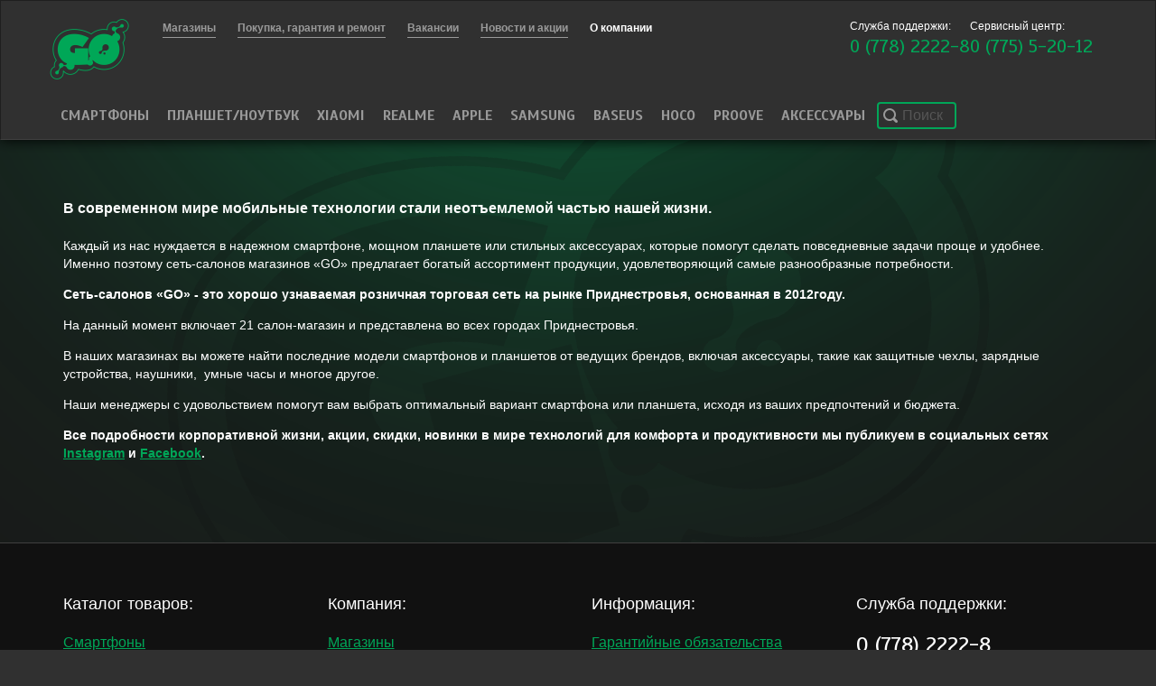

--- FILE ---
content_type: text/html; charset=UTF-8
request_url: http://www.go-go.md/about
body_size: 16793
content:
<!DOCTYPE html>

<html lang="ru">

 <head>
     <meta name="yandex-verification" content="24dd9c7cc9cb0fc5" />
	<!-- Yandex.Metrika counter --><script type="text/javascript"> (function (d, w, c) { (w[c] = w[c] || []).push(function() { try { w.yaCounter20556055 = new Ya.Metrika({ id:20556055, clickmap:true, trackLinks:true, accurateTrackBounce:true, webvisor:true, trackHash:true }); } catch(e) { } }); var n = d.getElementsByTagName("script")[0], s = d.createElement("script"), f = function () { n.parentNode.insertBefore(s, n); }; s.type = "text/javascript"; s.async = true; s.src = "https://mc.yandex.ru/metrika/watch.js"; if (w.opera == "[object Opera]") { d.addEventListener("DOMContentLoaded", f, false); } else { f(); } })(document, window, "yandex_metrika_callbacks");</script><noscript><div><img src="https://mc.yandex.ru/watch/20556055" style="position:absolute; left:-9999px;" alt="" /></div></noscript><!-- /Yandex.Metrika counter -->
    <base href="http://www.go-go.md/"/>
	<title>О компании</title>
	
	
	<meta http-equiv="Content-Type" content="text/html; charset=UTF-8" />
	<meta name="description" content="Мы Рады приветствовать Вас на нашем сайте.  Вы сделали правильный выбор. У нас есть то, что нужно именно Вам. Мы ориентированы на широкий круг пользователей устройств мобильной связи. В наших салонах магазинах Вы сможете выбрать и подключить к сотовой мобильной сети компании &quot;Интерднестрком&quot; мобильный телефон, подобрать к нему необходимые сопутствующие аксессуары- чехлы (огромный выбор), защитные пленки, зарядные устройства, дата-кабели, и многое другое. " />
	<meta name="keywords"    content="О компании" />
	<meta name="viewport" content="width=1024"/>
		
	<link href="design/goshop_1/css/style.css?94" rel="stylesheet" type="text/css" media="screen"/>
	
	<link href="design/goshop_1/images/favicon.ico" rel="icon" type="image/x-icon"/>
	<link href="design/goshop_1/images/favicon.ico" rel="shortcut icon" type="image/x-icon"/>

    <script src="design/goshop_1/js/jquery.js"></script>
    <script src="design/goshop_1/js/shops.js"></script>
    <script src="design/goshop_1/js/search.js"></script>
    <link rel="stylesheet" href="https://cdn.jsdelivr.net/npm/swiper@11/swiper-bundle.min.css" />
	<script src="https://cdn.jsdelivr.net/npm/swiper@11/swiper-bundle.min.js"></script>
	
	

  
<meta name="yandex-verification" content="02cf784b952730e3" />
 </head>
<body >
    <nav class="navbar navbar-default">
	
	 <div class="container">
		<div class="row">
			<div class="col-sm-1">
	        <div class="navbar-header">
                <a href="/" class="navbar-brand"></a>
            </div>
			</div>
			<div class="col-sm-7">
            <ul class="nav navbar-nav nav-top">
                 <li class="">
                  <a href="/shops"><strong>Магазины</strong></a>
                <li class="">
                 <a href="/guarantee"><strong>Покупка, гарантия и ремонт</strong></a>
                </li>

                <li class="">
                 <a href="/vakansii"><strong>Вакансии</strong></a>
                </li>

                <li class="">
                 <a href="/news"><strong>Новости и акции</strong></a>
                </li>

               <li class="active">
                <a href="/about"><strong>О компании</strong></a>
                </li>
            </ul>
			</div>
			<div class="col-sm-4 nav-contacts">
			<div class="contacts__left">
				<div class="text-small">Служба поддержки:</div>
				<div class="nav-contacts__phone">0 (778) 2222-8</div>
				
			</div>
			<div class="contacts__right">
             <div class="text-small">Сервисный центр:</div>
			 <div class="nav-contacts__phone">0 (775) 5-20-12</div>
             
			</div>

			</div>
		</div>
		
		
		<div class="row">
            <ul class="nav navbar-nav nav-bottom navbar-nav-custom">
                <li class="">
                 
                  <a href="catalog/phones">Смартфоны</a>
                <!--     <ul>
                                                <li class=""><a href="catalog/phones?brand=13"></a></li>
                                                <li class=""><a href="catalog/phones?brand=1">Apple</a></li>
                                                <li class=""><a href="catalog/phones?brand=25">Blackview</a></li>
                                                <li class=""><a href="catalog/phones?brand=20">Meizu</a></li>
                                                <li class=""><a href="catalog/phones?brand=23">Realme</a></li>
                                                <li class=""><a href="catalog/phones?brand=2">Samsung</a></li>
                                                <li class=""><a href="catalog/phones?brand=18">Xiaomi</a></li>
                                            </ul> -->
                 <li class=""> 
                  <a href="catalog/planshety">Планшет/Ноутбук</a>
                 <!--    <ul>
                                                <li class=""><a href="catalog/planshety?brand=13"></a></li>
                                                <li class=""><a href="catalog/planshety?brand=1">Apple</a></li>
                                                <li class=""><a href="catalog/planshety?brand=25">Blackview</a></li>
                                                <li class=""><a href="catalog/planshety?brand=20">Meizu</a></li>
                                                <li class=""><a href="catalog/planshety?brand=23">Realme</a></li>
                                                <li class=""><a href="catalog/planshety?brand=2">Samsung</a></li>
                                                <li class=""><a href="catalog/planshety?brand=18">Xiaomi</a></li>
                                            </ul> -->
               <li class="">
                    <a href="catalog/produktsiya-xiaomi">Xiaomi</a>
                 </li>
             <li class="">
                    <a href="catalog/produktsiya-realme">Realme</a>
                 </li>
             <li class=""> 
                    <a href="catalog/produktsiya-apple">Apple</a>
                    </li>
                   <li class=""> 
                    <a href="catalog/produktsiya-samsung">Samsung</a>
                    </li>
                   <li class=""> 
                    <a href="catalog/produktsiya-baseus">Baseus</a>
                    </li>
                    </li>
                   <li class=""> 
                    <a href="/catalog/produktsiya-hoco">HOCO</a>
                    </li> 
                            <li class=""> 
                    <a href="/catalog/produktsiya-proove">PROOVE</a>
                    </li>
                            <li class="">
                    <a href="catalog/accessories">Аксессуары</a>
                </li>
                
             
                   

                				
                

                
                </li>

                <li class="nav-search-wrapper">
                    <div class="nav-search">
                        <div class="nav-search-btn">
                            <i class="icon-search"></i>
                            <span>Поиск</span>	
                        </div>

                        <div class="nav-search-inner">
                            <div class="nav-search-input">
                                <form action="/catalog" method="get" id="search_form">
                                    <input type="text" name="keyword" placeholder="Поиск по каталогу" value="">
                                </form>
                            </div>
                        </div>
                    </div>
                </li>
            </ul>
        </div>
	 </div>
    

         
             


    </nav>

        <div class="main go-glow">
        


<!-- Тело страницы -->
<div class="container"><h3>&nbsp;</h3><address></address><address></address><address><span style="font-size: medium;"><strong>В современном мире мобильные технологии стали неотъемлемой частью нашей жизни.</strong></span></address><p>Каждый из нас нуждается в надежном смартфоне, мощном планшете или стильных аксессуарах, которые помогут сделать повседневные задачи проще и удобнее. Именно поэтому сеть-салонов магазинов &laquo;GO&raquo; предлагает богатый ассортимент продукции, удовлетворяющий самые разнообразные потребности.</p><p><strong>Сеть-салонов &laquo;GO&raquo; - это хорошо узнаваемая розничная торговая сеть на рынке Приднестровья, основанная в 2012году.</strong></p><p>На данный момент включает 21 салон-магазин и представлена во всех городах Приднестровья<span style="color: #ffffff;"><span style="color: #ffffff;">.</span></span></p><p>В наших магазинах вы можете найти последние модели смартфонов и планшетов от ведущих брендов, включая аксессуары, такие как защитные чехлы, зарядные устройства, наушники,&nbsp; умные часы и многое другое.</p><p>Наши менеджеры с удовольствием помогут вам выбрать оптимальный вариант смартфона или планшета, исходя из ваших предпочтений и бюджета.</p><p><strong>Все подробности корпоративной жизни, акции, скидки, новинки в мире технологий для комфорта и продуктивности мы публикуем в социальных сетях <a href="https://www.instagram.com/go_go.md/">Instagram</a> и <a href="https://www.facebook.com/gopmr">Facebook</a>.</strong><a href="https://ru.wikipedia.org/wiki/Facebook"></a></p></div>

        <div class="footer-menu inset inset-large inset-brd-top margin-top-75">
    <div class="container">
        <div class="row">
            <div class="col-sm-3">
                <div class="text-x-large padding-bottom-15">Каталог товаров:</div>
                <ul class="list-unstyled text-large">
                    <li><a href="/catalog/phones" class="text-success">Смартфоны</a></li>
                  <li><a href="/catalog/planshety" class="text-success">Планшеты</a></li>
                 <li><a href="/catalog/produktsiya-xiaomi" class="text-success">Продукция XIAOMI</a></li>
                 <li><a href="catalog/produktsiya-realme" class="text-success">Продукция REALMI</a></li>
                 <li><a href="catalog/produktsiya-baseus" class="text-success">Продукция BASEUS</a></li>
                 <li><a href="/catalog/produktsiya-apple" class="text-success">Продукция APPLE</a></li>
                 <li><a href="/catalog/produktsiya-samsung" class="text-success">Продукция SAMSUNG</a></li>
                 <li><a href="/catalog/produktsiya-hoco" class="text-success">Продукция HOCO</a></li>
                 <li><a href="/catalog/produktsiya-proove" class="text-success">Продукция PROOVE</a></li>
                 <li><a href="/catalog/accessories" class="text-success">Аксессуары</a></li>
                                        
                    
                    <li class="separator"></li>
                    
                </ul>
            </div>
            <div class="col-sm-3">
                <div class="text-x-large padding-bottom-15">Компания:</div>
                <ul class="list-unstyled text-large">
                 <li><a href="/shops" class="text-success">Магазины</a></li>
                 <li><a href="/vakansii" class="text-success">Вакансии</a></li>
                 <li><a href="/news" class="text-success">Новости</a></li>
                    <li><a href="/about" class="text-success">О компании</a></li>
                    
                  </ul>
            </div>
            <div class="col-sm-3">
                <div class="text-x-large padding-bottom-15">Информация:</div>
                <ul class="list-unstyled text-large">
                    
                    <li><a href="/guarantee" class="text-success">Гарантийные обязательства</a></li>
                    <li><!--noindex--><a rel="nofollow" href="http://go-go.md/pokupka-v-kredit" class="text-success" target="_blank">Покупка в кредит</a><!--/noindex--></li>
                    
                    <li><a href="/tehnologiya-volte" class="text-success">Технология VoLTE</a></li>
             </ul>
            </div>
            <div class="col-sm-3">
                <div class="text-x-large padding-bottom-15">Служба поддержки:</div>
             <p class="font-scada text-xxxx-large">0 (778) 2222-8</p>
             <div class="text-x-large padding-bottom-15">Сервисный центр:</div>
             <p class="font-scada text-xxxx-large">0 (775) 5-20-12</p>
                <p>
                   
                </p>
                <p class="text-large"><span class="text-muted">Почта:&nbsp;</span><a href="mailto:go@go-go.md" class="text-success">go@go-go.md</a></p>
            </div>
        </div>
    </div>
</div>
    </div>

    <footer>
        <div class="container">
            <div class="row">
                <div class="col-sm-4">© 2013 — 2026.Сеть салонов «<span class="text-success">GO</span>»       </div>
                <div class="col-sm-5 text-left">
                    <span class="text-green">Служба поддержки: 0-778-2222-8</span>
                    <span class="text-green">&nbsp;&nbsp;Почта: go@go-go.md</span>
                
                </div>

                <div class="col-sm-3 text-right soc">Группы в соц. сетях:
                    <a href="https://www.facebook.com/gopmr" target="_blank">
                        <img src="design/goshop_1/css/images/fb.png">
                    
                    
                    
                     <a href="https://www.instagram.com/go_go.md/" target="_blank">
                        <img src="design/goshop_1/css/images/ins.png">
                    </a>
                </div>
            </div>
        </div>
    </footer>
	
	
  <script> 
  var sections = new Swiper ('.filter-carusel-scroll.swiper-container', {
  
          loop: false,
          slidesPerView: 10,
//           pagination: $('.swiper-pagination', '.m-main-slider .swiper-container'),
      navigation: {
        nextEl: ".swiper-button-next",
        prevEl: ".swiper-button-prev",
      },
                scrollbar: {
        el: ".swiper-scrollbar",
        hide: true,
      },
          
        });
function scrollToActiveSlide() {
    // Получаем элемент с классом active
    const activeSlide = document.querySelector('.filter-carusel-item.swiper-slide a.active');

    if (activeSlide) {
        // Находим родительский слайд
        const swiperSlide = activeSlide.closest('.filter-carusel-item.swiper-slide');

        // Получаем индекс слайда
        const index = Array.from(swiperSlide.parentNode.children).indexOf(swiperSlide);

        // Пролистываем на нужный слайд
        const swiperInstance = document.querySelector('.swiper-container').swiper; // Замените '.swiper-container' на ваш селектор контейнера
        swiperInstance.slideTo(index);
    }
}

// Пример вызова функции
scrollToActiveSlide();
		</script>
		
		
</body>
</html>
<!--
memory peak usage: 1592304 bytes
page generation time: 0.020348072052002 seconds
-->

--- FILE ---
content_type: text/css
request_url: http://www.go-go.md/design/goshop_1/css/style.css?94
body_size: 183325
content:
/*! normalize.css v3.0.2 | MIT License | git.io/normalize */
@import url(http://fonts.googleapis.com/css?family=Scada:400italic,700italic,400,700&subset=cyrillic,latin);
@import url(http://fonts.googleapis.com/css?family=Fira+Sans&subset=cyrillic-ext,latin);

html {
    font-family: sans-serif;
    -ms-text-size-adjust: 100%;
    -webkit-text-size-adjust: 100%
}

body {
    margin: 0
}

article, aside, details, figcaption, figure, footer, header, hgroup, main, menu, nav, section, summary {
    display: block
}

audio, canvas, progress, video {
    display: inline-block;
    vertical-align: baseline
}

audio:not([controls]) {
    display: none;
    height: 0
}

[hidden], template {
    display: none
}

a {
    background-color: transparent
}

a:active, a:hover {
    outline: 0
}

abbr[title] {
    border-bottom: 1px dotted
}

b, strong {
    font-weight: bold
}

dfn {
    font-style: italic
}

h1 {
    font-size: 2em;
    margin: .67em 0
}

mark {
    background: #ff0;
    color: #000
}

small {
    font-size: 80%
}

sub, sup {
    font-size: 75%;
    line-height: 0;
    position: relative;
    vertical-align: baseline
}

sup {
    top: -0.5em
}

sub {
    bottom: -0.25em
}

img {
    border: 0
}

svg:not(:root) {
    overflow: hidden
}

figure {
    margin: 1em 40px
}

hr {
    -moz-box-sizing: content-box;
    box-sizing: content-box;
    height: 0
}

pre {
    overflow: auto
}

code, kbd, pre, samp {
    font-family: monospace, monospace;
    font-size: 1em
}

button, input, optgroup, select, textarea {
    color: inherit;
    font: inherit;
    margin: 0
}

button {
    overflow: visible
}

button, select {
    text-transform: none
}

button, html input[type="button"], input[type="reset"], input[type="submit"] {
    -webkit-appearance: button;
    cursor: pointer
}

button[disabled], html input[disabled] {
    cursor: default
}

button::-moz-focus-inner, input::-moz-focus-inner {
    border: 0;
    padding: 0
}

input {
    line-height: normal
}

input[type="checkbox"], input[type="radio"] {
    box-sizing: border-box;
    padding: 0
}

input[type="number"]::-webkit-inner-spin-button, input[type="number"]::-webkit-outer-spin-button {
    height: auto
}

input[type="search"] {
    -webkit-appearance: textfield;
    -moz-box-sizing: content-box;
    -webkit-box-sizing: content-box;
    box-sizing: content-box
}

input[type="search"]::-webkit-search-cancel-button, input[type="search"]::-webkit-search-decoration {
    -webkit-appearance: none
}

fieldset {
    border: 1px solid #c0c0c0;
    margin: 0 2px;
    padding: .35em .625em .75em
}

legend {
    border: 0;
    padding: 0
}

textarea {
    overflow: auto
}

optgroup {
    font-weight: bold
}

table {
    border-collapse: collapse;
    border-spacing: 0
}

td, th {
    padding: 0
}

/*! Source: https://github.com/h5bp/html5-boilerplate/blob/master/src/css/main.css */
@media print {
    *, *:before, *:after {
        background: transparent !important;
        color: #000 !important;
        box-shadow: none !important;
        text-shadow: none !important
    }

    a, a:visited {
        text-decoration: underline
    }

    a[href]:after {
        content: " (" attr(href) ")"
    }

    abbr[title]:after {
        content: " (" attr(title) ")"
    }

    a[href^="#"]:after, a[href^="javascript:"]:after {
        content: ""
    }

    pre, blockquote {
        border: 1px solid #999;
        page-break-inside: avoid
    }

    thead {
        display: table-header-group
    }

    tr, img {
        page-break-inside: avoid
    }

    img {
        max-width: 100% !important
    }

    p, h2, h3 {
        orphans: 3;
        widows: 3
    }

    h2, h3 {
        page-break-after: avoid
    }

    select {
        background: #fff !important
    }

    .navbar {
        display: none
    }

    .btn > .caret, .dropup > .btn > .caret {
        border-top-color: #000 !important
    }

    .label {
        border: 1px solid #000
    }

    .table {
        border-collapse: collapse !important
    }

    .table td, .table th {
        background-color: #fff !important
    }

    .table-bordered th, .table-bordered td {
        border: 1px solid #ddd !important
    }
}

* {
    -webkit-box-sizing: border-box;
    -moz-box-sizing: border-box;
    box-sizing: border-box
}

*:before, *:after {
    -webkit-box-sizing: border-box;
    -moz-box-sizing: border-box;
    box-sizing: border-box
}

html {
    font-size: 10px;
    -webkit-tap-highlight-color: rgba(0, 0, 0, 0)
}

body {
    font-family: Verdana, Helvetica, Arial, sans-serif;
    font-size: 14px;
    line-height: 1.42857143;
    color: #fff;
    background-color: #303030
}

input, button, select, textarea {
    font-family: inherit;
    font-size: inherit;
    line-height: inherit
}

a {
    color: #00a658;
    text-decoration: none
}

a:hover, a:focus {
    color: #005a2f;
    text-decoration: none
}

a:focus {
    outline: thin dotted;
    outline: 5px auto -webkit-focus-ring-color;
    outline-offset: -2px
}

figure {
    margin: 0
}

img {
    vertical-align: middle
}

.img-responsive {
    display: block;
    max-width: 100%;
    height: auto
}

.img-rounded {
    border-radius: 6px
}

.img-thumbnail {
    padding: 4px;
    line-height: 1.42857143;
    background-color: #303030;
    border: 1px solid #ddd;
    border-radius: 4px;
    -webkit-transition: all .2s ease-in-out;
    -o-transition: all .2s ease-in-out;
    transition: all .2s ease-in-out;
    display: inline-block;
    max-width: 100%;
    height: auto
}

.img-circle {
    border-radius: 50%
}

hr {
    margin-top: 20px;
    margin-bottom: 20px;
    border: 0;
    border-top: 1px solid #eee
}

.sr-only {
    position: absolute;
    width: 1px;
    height: 1px;
    margin: -1px;
    padding: 0;
    overflow: hidden;
    clip: rect(0, 0, 0, 0);
    border: 0
}

.sr-only-focusable:active, .sr-only-focusable:focus {
    position: static;
    width: auto;
    height: auto;
    margin: 0;
    overflow: visible;
    clip: auto
}

[role="button"] {
    cursor: pointer
}

h1, h2, h3, h4, h5, h6, .h1, .h2, .h3, .h4, .h5, .h6 {
    font-family: inherit;
    font-weight: 500;
    line-height: 1.1;
    color: inherit
}

h1 small, h2 small, h3 small, h4 small, h5 small, h6 small, .h1 small, .h2 small, .h3 small, .h4 small, .h5 small, .h6 small, h1 .small, h2 .small, h3 .small, h4 .small, h5 .small, h6 .small, .h1 .small, .h2 .small, .h3 .small, .h4 .small, .h5 .small, .h6 .small {
    font-weight: normal;
    line-height: 1;
    color: #777
}

h1, .h1, h2, .h2, h3, .h3 {
    margin-top: 20px;
    margin-bottom: 10px
}

h1 small, .h1 small, h2 small, .h2 small, h3 small, .h3 small, h1 .small, .h1 .small, h2 .small, .h2 .small, h3 .small, .h3 .small {
    font-size: 65%
}

h4, .h4, h5, .h5, h6, .h6 {
    margin-top: 10px;
    margin-bottom: 10px
}

h4 small, .h4 small, h5 small, .h5 small, h6 small, .h6 small, h4 .small, .h4 .small, h5 .small, .h5 .small, h6 .small, .h6 .small {
    font-size: 75%
}

h1, .h1 {
    font-size: 36px
}

h2, .h2 {
    font-size: 30px
}

h3, .h3 {
    font-size: 24px
}

h4, .h4 {
    font-size: 18px
}

h5, .h5 {
    font-size: 14px
}

h6, .h6 {
    font-size: 12px
}

p {
    margin: 0 0 10px
}

.lead {
    margin-bottom: 20px;
    font-size: 16px;
    font-weight: 300;
    line-height: 1.4
}

@media (min-width: 768px) {
    .lead {
        font-size: 21px
    }
}

small, .small {
    font-size: 85%
}

mark, .mark {
    background-color: #fcf8e3;
    padding: .2em
}

.text-left {
    text-align: left
}

.text-right {
    text-align: right
}

.text-center {
    text-align: center
}

.text-justify {
    text-align: justify
}

.text-nowrap {
    white-space: nowrap
}

.text-lowercase {
    text-transform: lowercase
}

.text-uppercase {
    text-transform: uppercase
}

.text-capitalize {
    text-transform: capitalize
}

.text-muted {
    color: rgba(153, 153, 153, 0.5)
}

.text-primary {
    color: #337ab7
}

a.text-primary:hover {
    color: #286090
}

a.text-primary:hover {
    color: #337ab7
}

.text-success {
    color: #00a658
}

a.text-success:hover {
    color: #00733d
}

a.text-success:hover {
    color: #00a658
}

.text-info {
    color: #31708f
}

a.text-info:hover {
    color: #245269
}

a.text-info:hover {
    color: #31708f
}

.text-warning {
    color: #8a6d3b
}

a.text-warning:hover {
    color: #66512c
}

a.text-warning:hover {
    color: #8a6d3b
}

.text-danger {
    color: #a94442
}

a.text-danger:hover {
    color: #843534
}

a.text-danger:hover {
    color: #a94442
}

.bg-primary {
    color: #fff;
    background-color: #337ab7
}

a.bg-primary:hover {
    background-color: #286090
}

.bg-success {
    background-color: #dff0d8
}

a.bg-success:hover {
    background-color: #c1e2b3
}

.bg-info {
    background-color: #d9edf7
}

a.bg-info:hover {
    background-color: #afd9ee
}

.bg-warning {
    background-color: #fcf8e3
}

a.bg-warning:hover {
    background-color: #f7ecb5
}

.bg-danger {
    background-color: #f2dede
}

a.bg-danger:hover {
    background-color: #e4b9b9
}

.page-header {
    padding-bottom: 9px;
    margin: 40px 0 20px;
    border-bottom: 1px solid #eee
}

ul, ol {
    margin-top: 0;
    margin-bottom: 10px
}

ul ul, ol ul, ul ol, ol ol {
    margin-bottom: 0
}

.list-unstyled {
    padding-left: 0;
    list-style: none
}

.list-inline {
    padding-left: 0;
    list-style: none;
    margin-left: -5px
}

.list-inline > li {
    display: inline-block;
    padding-left: 5px;
    padding-right: 5px
}

dl {
    margin-top: 0;
    margin-bottom: 20px
}

dt, dd {
    line-height: 1.42857143
}

dt {
    font-weight: bold
}

dd {
    margin-left: 0
}

@media (min-width: 768px) {
    .dl-horizontal dt {
        float: left;
        width: 160px;
        clear: left;
        text-align: right;
        overflow: hidden;
        text-overflow: ellipsis;
        white-space: nowrap
    }

    .dl-horizontal dd {
        margin-left: 180px
    }
}

abbr[title], abbr[data-original-title] {
    cursor: help;
    border-bottom: 1px dotted #777
}

.initialism {
    font-size: 90%;
    text-transform: uppercase
}

blockquote {
    padding: 10px 20px;
    margin: 0 0 20px;
    font-size: 17.5px;
    border-left: 5px solid #eee
}

blockquote p:last-child, blockquote ul:last-child, blockquote ol:last-child {
    margin-bottom: 0
}

blockquote footer, blockquote small, blockquote .small {
    display: block;
    font-size: 80%;
    line-height: 1.42857143;
    color: #777
}

blockquote footer:before, blockquote small:before, blockquote .small:before {
    content: '\2014 \00A0'
}

.blockquote-reverse, blockquote.pull-right {
    padding-right: 15px;
    padding-left: 0;
    border-right: 5px solid #eee;
    border-left: 0;
    text-align: right
}

.blockquote-reverse footer:before, blockquote.pull-right footer:before, .blockquote-reverse small:before, blockquote.pull-right small:before, .blockquote-reverse .small:before, blockquote.pull-right .small:before {
    content: ''
}

.blockquote-reverse footer:after, blockquote.pull-right footer:after, .blockquote-reverse small:after, blockquote.pull-right small:after, .blockquote-reverse .small:after, blockquote.pull-right .small:after {
    content: '\00A0 \2014'
}

address {
    margin-bottom: 20px;
    font-style: normal;
    line-height: 1.42857143
}

.container {
    margin-right: auto;
    margin-left: auto;
    padding-left: 15px;
    padding-right: 15px
}

@media (min-width: 768px) {
    .container {
        width: 750px
    }
}

@media (min-width: 992px) {
    .container {
        width: 970px
    }
}

@media (min-width: 1200px) {
    .container {
        width: 1170px
    }
}

.container-fluid {
    margin-right: auto;
    margin-left: auto;
    padding-left: 15px;
    padding-right: 15px
}

.row {
    margin-left: -15px;
    margin-right: -15px
}

.col-xs-1, .col-sm-1, .col-md-1, .col-lg-1, .col-xs-2, .col-sm-2, .col-md-2, .col-lg-2, .col-xs-3, .col-sm-3, .col-md-3, .col-lg-3, .col-xs-4, .col-sm-4, .col-md-4, .col-lg-4, .col-xs-5, .col-sm-5, .col-md-5, .col-lg-5, .col-xs-6, .col-sm-6, .col-md-6, .col-lg-6, .col-xs-7, .col-sm-7, .col-md-7, .col-lg-7, .col-xs-8, .col-sm-8, .col-md-8, .col-lg-8, .col-xs-9, .col-sm-9, .col-md-9, .col-lg-9, .col-xs-10, .col-sm-10, .col-md-10, .col-lg-10, .col-xs-11, .col-sm-11, .col-md-11, .col-lg-11, .col-xs-12, .col-sm-12, .col-md-12, .col-lg-12 {
    position: relative;
    min-height: 1px;
    padding-left: 15px;
    padding-right: 15px
}

.col-xs-1, .col-xs-2, .col-xs-3, .col-xs-4, .col-xs-5, .col-xs-6, .col-xs-7, .col-xs-8, .col-xs-9, .col-xs-10, .col-xs-11, .col-xs-12 {
    float: left
}

.col-xs-12 {
    width: 100%
}

.col-xs-11 {
    width: 91.66666667%
}

.col-xs-10 {
    width: 83.33333333%
}

.col-xs-9 {
    width: 75%
}

.col-xs-8 {
    width: 66.66666667%
}

.col-xs-7 {
    width: 58.33333333%
}

.col-xs-6 {
    width: 50%
}

.col-xs-5 {
    width: 41.66666667%
}

.col-xs-4 {
    width: 33.33333333%
}

.col-xs-3 {
    width: 25%
}

.col-xs-2 {
    width: 16.66666667%
}

.col-xs-1 {
    width: 8.33333333%
}

.col-xs-pull-12 {
    right: 100%
}

.col-xs-pull-11 {
    right: 91.66666667%
}

.col-xs-pull-10 {
    right: 83.33333333%
}

.col-xs-pull-9 {
    right: 75%
}

.col-xs-pull-8 {
    right: 66.66666667%
}

.col-xs-pull-7 {
    right: 58.33333333%
}

.col-xs-pull-6 {
    right: 50%
}

.col-xs-pull-5 {
    right: 41.66666667%
}

.col-xs-pull-4 {
    right: 33.33333333%
}

.col-xs-pull-3 {
    right: 25%
}

.col-xs-pull-2 {
    right: 16.66666667%
}

.col-xs-pull-1 {
    right: 8.33333333%
}

.col-xs-pull-0 {
    right: auto
}

.col-xs-push-12 {
    left: 100%
}

.col-xs-push-11 {
    left: 91.66666667%
}

.col-xs-push-10 {
    left: 83.33333333%
}

.col-xs-push-9 {
    left: 75%
}

.col-xs-push-8 {
    left: 66.66666667%
}

.col-xs-push-7 {
    left: 58.33333333%
}

.col-xs-push-6 {
    left: 50%
}

.col-xs-push-5 {
    left: 41.66666667%
}

.col-xs-push-4 {
    left: 33.33333333%
}

.col-xs-push-3 {
    left: 25%
}

.col-xs-push-2 {
    left: 16.66666667%
}

.col-xs-push-1 {
    left: 8.33333333%
}

.col-xs-push-0 {
    left: auto
}

.col-xs-offset-12 {
    margin-left: 100%
}

.col-xs-offset-11 {
    margin-left: 91.66666667%
}

.col-xs-offset-10 {
    margin-left: 83.33333333%
}

.col-xs-offset-9 {
    margin-left: 75%
}

.col-xs-offset-8 {
    margin-left: 66.66666667%
}

.col-xs-offset-7 {
    margin-left: 58.33333333%
}

.col-xs-offset-6 {
    margin-left: 50%
}

.col-xs-offset-5 {
    margin-left: 41.66666667%
}

.col-xs-offset-4 {
    margin-left: 33.33333333%
}

.col-xs-offset-3 {
    margin-left: 25%
}

.col-xs-offset-2 {
    margin-left: 16.66666667%
}

.col-xs-offset-1 {
    margin-left: 8.33333333%
}

.col-xs-offset-0 {
    margin-left: 0
}

@media (min-width: 768px) {
    .col-sm-1, .col-sm-2, .col-sm-3, .col-sm-4, .col-sm-5, .col-sm-6, .col-sm-7, .col-sm-8, .col-sm-9, .col-sm-10, .col-sm-11, .col-sm-12 {
        float: left
    }

    .col-sm-12 {
        width: 100%
    }

    .col-sm-11 {
        width: 91.66666667%
    }

    .col-sm-10 {
        width: 83.33333333%
    }

    .col-sm-9 {
        width: 75%
    }

    .col-sm-8 {
        width: 66.66666667%
    }

    .col-sm-7 {
        width: 58.33333333%
    }

    .col-sm-6 {
        width: 50%
    }

    .col-sm-5 {
        width: 41.66666667%
    }

    .col-sm-4 {
        width: 33.33333333%
    }

    .col-sm-3 {
        width: 25%
    }

    .col-sm-2 {
        width: 16.66666667%
    }

    .col-sm-1 {
        width: 8.33333333%
    }

    .col-sm-pull-12 {
        right: 100%
    }

    .col-sm-pull-11 {
        right: 91.66666667%
    }

    .col-sm-pull-10 {
        right: 83.33333333%
    }

    .col-sm-pull-9 {
        right: 75%
    }

    .col-sm-pull-8 {
        right: 66.66666667%
    }

    .col-sm-pull-7 {
        right: 58.33333333%
    }

    .col-sm-pull-6 {
        right: 50%
    }

    .col-sm-pull-5 {
        right: 41.66666667%
    }

    .col-sm-pull-4 {
        right: 33.33333333%
    }

    .col-sm-pull-3 {
        right: 25%
    }

    .col-sm-pull-2 {
        right: 16.66666667%
    }

    .col-sm-pull-1 {
        right: 8.33333333%
    }

    .col-sm-pull-0 {
        right: auto
    }

    .col-sm-push-12 {
        left: 100%
    }

    .col-sm-push-11 {
        left: 91.66666667%
    }

    .col-sm-push-10 {
        left: 83.33333333%
    }

    .col-sm-push-9 {
        left: 75%
    }

    .col-sm-push-8 {
        left: 66.66666667%
    }

    .col-sm-push-7 {
        left: 58.33333333%
    }

    .col-sm-push-6 {
        left: 50%
    }

    .col-sm-push-5 {
        left: 41.66666667%
    }

    .col-sm-push-4 {
        left: 33.33333333%
    }

    .col-sm-push-3 {
        left: 25%
    }

    .col-sm-push-2 {
        left: 16.66666667%
    }

    .col-sm-push-1 {
        left: 8.33333333%
    }

    .col-sm-push-0 {
        left: auto
    }

    .col-sm-offset-12 {
        margin-left: 100%
    }

    .col-sm-offset-11 {
        margin-left: 91.66666667%
    }

    .col-sm-offset-10 {
        margin-left: 83.33333333%
    }

    .col-sm-offset-9 {
        margin-left: 75%
    }

    .col-sm-offset-8 {
        margin-left: 66.66666667%
    }

    .col-sm-offset-7 {
        margin-left: 58.33333333%
    }

    .col-sm-offset-6 {
        margin-left: 50%
    }

    .col-sm-offset-5 {
        margin-left: 41.66666667%
    }

    .col-sm-offset-4 {
        margin-left: 33.33333333%
    }

    .col-sm-offset-3 {
        margin-left: 25%
    }

    .col-sm-offset-2 {
        margin-left: 16.66666667%
    }

    .col-sm-offset-1 {
        margin-left: 8.33333333%
    }

    .col-sm-offset-0 {
        margin-left: 0
    }
}

@media (min-width: 992px) {
    .col-md-1, .col-md-2, .col-md-3, .col-md-4, .col-md-5, .col-md-6, .col-md-7, .col-md-8, .col-md-9, .col-md-10, .col-md-11, .col-md-12 {
        float: left
    }

    .col-md-12 {
        width: 100%
    }

    .col-md-11 {
        width: 91.66666667%
    }

    .col-md-10 {
        width: 83.33333333%
    }

    .col-md-9 {
        width: 75%
    }

    .col-md-8 {
        width: 66.66666667%
    }

    .col-md-7 {
        width: 58.33333333%
    }

    .col-md-6 {
        width: 50%
    }

    .col-md-5 {
        width: 41.66666667%
    }

    .col-md-4 {
        width: 33.33333333%
    }

    .col-md-3 {
        width: 25%
    }

    .col-md-2 {
        width: 16.66666667%
    }

    .col-md-1 {
        width: 8.33333333%
    }

    .col-md-pull-12 {
        right: 100%
    }

    .col-md-pull-11 {
        right: 91.66666667%
    }

    .col-md-pull-10 {
        right: 83.33333333%
    }

    .col-md-pull-9 {
        right: 75%
    }

    .col-md-pull-8 {
        right: 66.66666667%
    }

    .col-md-pull-7 {
        right: 58.33333333%
    }

    .col-md-pull-6 {
        right: 50%
    }

    .col-md-pull-5 {
        right: 41.66666667%
    }

    .col-md-pull-4 {
        right: 33.33333333%
    }

    .col-md-pull-3 {
        right: 25%
    }

    .col-md-pull-2 {
        right: 16.66666667%
    }

    .col-md-pull-1 {
        right: 8.33333333%
    }

    .col-md-pull-0 {
        right: auto
    }

    .col-md-push-12 {
        left: 100%
    }

    .col-md-push-11 {
        left: 91.66666667%
    }

    .col-md-push-10 {
        left: 83.33333333%
    }

    .col-md-push-9 {
        left: 75%
    }

    .col-md-push-8 {
        left: 66.66666667%
    }

    .col-md-push-7 {
        left: 58.33333333%
    }

    .col-md-push-6 {
        left: 50%
    }

    .col-md-push-5 {
        left: 41.66666667%
    }

    .col-md-push-4 {
        left: 33.33333333%
    }

    .col-md-push-3 {
        left: 25%
    }

    .col-md-push-2 {
        left: 16.66666667%
    }

    .col-md-push-1 {
        left: 8.33333333%
    }

    .col-md-push-0 {
        left: auto
    }

    .col-md-offset-12 {
        margin-left: 100%
    }

    .col-md-offset-11 {
        margin-left: 91.66666667%
    }

    .col-md-offset-10 {
        margin-left: 83.33333333%
    }

    .col-md-offset-9 {
        margin-left: 75%
    }

    .col-md-offset-8 {
        margin-left: 66.66666667%
    }

    .col-md-offset-7 {
        margin-left: 58.33333333%
    }

    .col-md-offset-6 {
        margin-left: 50%
    }

    .col-md-offset-5 {
        margin-left: 41.66666667%
    }

    .col-md-offset-4 {
        margin-left: 33.33333333%
    }

    .col-md-offset-3 {
        margin-left: 25%
    }

    .col-md-offset-2 {
        margin-left: 16.66666667%
    }

    .col-md-offset-1 {
        margin-left: 8.33333333%
    }

    .col-md-offset-0 {
        margin-left: 0
    }
}

@media (min-width: 1200px) {
    .col-lg-1, .col-lg-2, .col-lg-3, .col-lg-4, .col-lg-5, .col-lg-6, .col-lg-7, .col-lg-8, .col-lg-9, .col-lg-10, .col-lg-11, .col-lg-12 {
        float: left
    }

    .col-lg-12 {
        width: 100%
    }

    .col-lg-11 {
        width: 91.66666667%
    }

    .col-lg-10 {
        width: 83.33333333%
    }

    .col-lg-9 {
        width: 75%
    }

    .col-lg-8 {
        width: 66.66666667%
    }

    .col-lg-7 {
        width: 58.33333333%
    }

    .col-lg-6 {
        width: 50%
    }

    .col-lg-5 {
        width: 41.66666667%
    }

    .col-lg-4 {
        width: 33.33333333%
    }

    .col-lg-3 {
        width: 25%
    }

    .col-lg-2 {
        width: 16.66666667%
    }

    .col-lg-1 {
        width: 8.33333333%
    }

    .col-lg-pull-12 {
        right: 100%
    }

    .col-lg-pull-11 {
        right: 91.66666667%
    }

    .col-lg-pull-10 {
        right: 83.33333333%
    }

    .col-lg-pull-9 {
        right: 75%
    }

    .col-lg-pull-8 {
        right: 66.66666667%
    }

    .col-lg-pull-7 {
        right: 58.33333333%
    }

    .col-lg-pull-6 {
        right: 50%
    }

    .col-lg-pull-5 {
        right: 41.66666667%
    }

    .col-lg-pull-4 {
        right: 33.33333333%
    }

    .col-lg-pull-3 {
        right: 25%
    }

    .col-lg-pull-2 {
        right: 16.66666667%
    }

    .col-lg-pull-1 {
        right: 8.33333333%
    }

    .col-lg-pull-0 {
        right: auto
    }

    .col-lg-push-12 {
        left: 100%
    }

    .col-lg-push-11 {
        left: 91.66666667%
    }

    .col-lg-push-10 {
        left: 83.33333333%
    }

    .col-lg-push-9 {
        left: 75%
    }

    .col-lg-push-8 {
        left: 66.66666667%
    }

    .col-lg-push-7 {
        left: 58.33333333%
    }

    .col-lg-push-6 {
        left: 50%
    }

    .col-lg-push-5 {
        left: 41.66666667%
    }

    .col-lg-push-4 {
        left: 33.33333333%
    }

    .col-lg-push-3 {
        left: 25%
    }

    .col-lg-push-2 {
        left: 16.66666667%
    }

    .col-lg-push-1 {
        left: 8.33333333%
    }

    .col-lg-push-0 {
        left: auto
    }

    .col-lg-offset-12 {
        margin-left: 100%
    }

    .col-lg-offset-11 {
        margin-left: 91.66666667%
    }

    .col-lg-offset-10 {
        margin-left: 83.33333333%
    }

    .col-lg-offset-9 {
        margin-left: 75%
    }

    .col-lg-offset-8 {
        margin-left: 66.66666667%
    }

    .col-lg-offset-7 {
        margin-left: 58.33333333%
    }

    .col-lg-offset-6 {
        margin-left: 50%
    }

    .col-lg-offset-5 {
        margin-left: 41.66666667%
    }

    .col-lg-offset-4 {
        margin-left: 33.33333333%
    }

    .col-lg-offset-3 {
        margin-left: 25%
    }

    .col-lg-offset-2 {
        margin-left: 16.66666667%
    }

    .col-lg-offset-1 {
        margin-left: 8.33333333%
    }

    .col-lg-offset-0 {
        margin-left: 0
    }
}
@media (min-width: 1400px) {
	
	.col-xl-4 {
        width: 25%
    }
	
}
fieldset {
    padding: 0;
    margin: 0;
    border: 0;
    min-width: 0
}

legend {
    display: block;
    width: 100%;
    padding: 0;
    margin-bottom: 20px;
    font-size: 21px;
    line-height: inherit;
    color: #333;
    border: 0;
    border-bottom: 1px solid #e5e5e5
}

label {
    display: inline-block;
    max-width: 100%;
    margin-bottom: 5px;
    font-weight: bold
}

input[type="search"] {
    -webkit-box-sizing: border-box;
    -moz-box-sizing: border-box;
    box-sizing: border-box
}

input[type="radio"], input[type="checkbox"] {
    margin: 4px 0 0;
    margin-top: 1px \9;
    line-height: normal
}

input[type="file"] {
    display: block
}

input[type="range"] {
    display: block;
    width: 100%
}

select[multiple], select[size] {
    height: auto
}

input[type="file"]:focus, input[type="radio"]:focus, input[type="checkbox"]:focus {
    outline: thin dotted;
    outline: 5px auto -webkit-focus-ring-color;
    outline-offset: -2px
}

output {
    display: block;
    padding-top: 6px;
    font-size: 14px;
    line-height: 1.42857143;
    color: #555
}

.form-control {
    display: block;
    width: 100%;
    height: 32px;
    padding: 5px 12px;
    font-size: 14px;
    line-height: 1.42857143;
    color: #555;
    background-color: #fff;
    background-image: none;
    border: 1px solid #ccc;
    border-radius: 4px;
    -webkit-box-shadow: inset 0 1px 1px rgba(0, 0, 0, 0.075);
    box-shadow: inset 0 1px 1px rgba(0, 0, 0, 0.075);
    -webkit-transition: border-color ease-in-out .15s, box-shadow ease-in-out .15s;
    -o-transition: border-color ease-in-out .15s, box-shadow ease-in-out .15s;
    transition: border-color ease-in-out .15s, box-shadow ease-in-out .15s
}

.form-control:focus {
    border-color: #00a658;
    outline: 0;
    -webkit-box-shadow: inset 0 1px 1px rgba(0, 0, 0, .075), 0 0 8px rgba(0, 166, 88, 0.6);
    box-shadow: inset 0 1px 1px rgba(0, 0, 0, .075), 0 0 8px rgba(0, 166, 88, 0.6)
}

.form-control::-moz-placeholder {
    color: #999;
    opacity: 1
}

.form-control:-ms-input-placeholder {
    color: #999
}

.form-control::-webkit-input-placeholder {
    color: #999
}

.form-control[disabled], .form-control[readonly], fieldset[disabled] .form-control {
    background-color: #eee;
    opacity: 1
}

.form-control[disabled], fieldset[disabled] .form-control {
    cursor: not-allowed
}

textarea.form-control {
    height: auto
}

input[type="search"] {
    -webkit-appearance: none
}

@media screen and (-webkit-min-device-pixel-ratio: 0) {
    input[type="date"], input[type="time"], input[type="datetime-local"], input[type="month"] {
        line-height: 32px
    }

    input[type="date"].input-sm, input[type="time"].input-sm, input[type="datetime-local"].input-sm, input[type="month"].input-sm, .input-group-sm input[type="date"], .input-group-sm input[type="time"], .input-group-sm input[type="datetime-local"], .input-group-sm input[type="month"] {
        line-height: 30px
    }

    input[type="date"].input-lg, input[type="time"].input-lg, input[type="datetime-local"].input-lg, input[type="month"].input-lg, .input-group-lg input[type="date"], .input-group-lg input[type="time"], .input-group-lg input[type="datetime-local"], .input-group-lg input[type="month"] {
        line-height: 62px
    }
}

.form-group {
    margin-bottom: 15px
}

.radio, .checkbox {
    position: relative;
    display: block;
    margin-top: 10px;
    margin-bottom: 10px
}

.radio label, .checkbox label {
    min-height: 20px;
    padding-left: 20px;
    margin-bottom: 0;
    font-weight: normal;
    cursor: pointer
}

.radio input[type="radio"], .radio-inline input[type="radio"], .checkbox input[type="checkbox"], .checkbox-inline input[type="checkbox"] {
    position: absolute;
    margin-left: -20px;
    margin-top: 4px \9
}

.radio + .radio, .checkbox + .checkbox {
    margin-top: -5px
}

.radio-inline, .checkbox-inline {
    position: relative;
    display: inline-block;
    padding-left: 20px;
    margin-bottom: 0;
    vertical-align: middle;
    font-weight: normal;
    cursor: pointer
}

.radio-inline + .radio-inline, .checkbox-inline + .checkbox-inline {
    margin-top: 0;
    margin-left: 10px
}

input[type="radio"][disabled], input[type="checkbox"][disabled], input[type="radio"].disabled, input[type="checkbox"].disabled, fieldset[disabled] input[type="radio"], fieldset[disabled] input[type="checkbox"] {
    cursor: not-allowed
}

.radio-inline.disabled, .checkbox-inline.disabled, fieldset[disabled] .radio-inline, fieldset[disabled] .checkbox-inline {
    cursor: not-allowed
}

.radio.disabled label, .checkbox.disabled label, fieldset[disabled] .radio label, fieldset[disabled] .checkbox label {
    cursor: not-allowed
}

.form-control-static {
    padding-top: 6px;
    padding-bottom: 6px;
    margin-bottom: 0;
    min-height: 34px
}

.form-control-static.input-lg, .form-control-static.input-sm {
    padding-left: 0;
    padding-right: 0
}

.input-sm {
    height: 30px;
    padding: 5px 10px;
    font-size: 12px;
    line-height: 1.5;
    border-radius: 3px
}

select.input-sm {
    height: 30px;
    line-height: 30px
}

textarea.input-sm, select[multiple].input-sm {
    height: auto
}

.form-group-sm .form-control {
    height: 30px;
    padding: 5px 10px;
    font-size: 12px;
    line-height: 1.5;
    border-radius: 3px
}

select.form-group-sm .form-control {
    height: 30px;
    line-height: 30px
}

textarea.form-group-sm .form-control, select[multiple].form-group-sm .form-control {
    height: auto
}

.form-group-sm .form-control-static {
    height: 30px;
    padding: 5px 10px;
    font-size: 12px;
    line-height: 1.5;
    min-height: 32px
}

.input-lg {
    height: 62px;
    padding: 10px 16px;
    font-size: 30px;
    line-height: 1.3333333;
    border-radius: 6px
}

select.input-lg {
    height: 62px;
    line-height: 62px
}

textarea.input-lg, select[multiple].input-lg {
    height: auto
}

.form-group-lg .form-control {
    height: 62px;
    padding: 10px 16px;
    font-size: 30px;
    line-height: 1.3333333;
    border-radius: 6px
}

select.form-group-lg .form-control {
    height: 62px;
    line-height: 62px
}

textarea.form-group-lg .form-control, select[multiple].form-group-lg .form-control {
    height: auto
}

.form-group-lg .form-control-static {
    height: 62px;
    padding: 10px 16px;
    font-size: 30px;
    line-height: 1.3333333;
    min-height: 50px
}

.has-feedback {
    position: relative
}

.has-feedback .form-control {
    padding-right: 40px
}

.form-control-feedback {
    position: absolute;
    top: 0;
    right: 0;
    z-index: 2;
    display: block;
    width: 32px;
    height: 32px;
    line-height: 32px;
    text-align: center;
    pointer-events: none
}

.input-lg + .form-control-feedback {
    width: 62px;
    height: 62px;
    line-height: 62px
}

.input-sm + .form-control-feedback {
    width: 30px;
    height: 30px;
    line-height: 30px
}

.has-success .help-block, .has-success .control-label, .has-success .radio, .has-success .checkbox, .has-success .radio-inline, .has-success .checkbox-inline, .has-success.radio label, .has-success.checkbox label, .has-success.radio-inline label, .has-success.checkbox-inline label {
    color: #00a658
}

.has-success .form-control {
    border-color: #00a658;
    -webkit-box-shadow: inset 0 1px 1px rgba(0, 0, 0, 0.075);
    box-shadow: inset 0 1px 1px rgba(0, 0, 0, 0.075)
}

.has-success .form-control:focus {
    border-color: #00733d;
    -webkit-box-shadow: inset 0 1px 1px rgba(0, 0, 0, 0.075), 0 0 6px #0dff8d;
    box-shadow: inset 0 1px 1px rgba(0, 0, 0, 0.075), 0 0 6px #0dff8d
}

.has-success .input-group-addon {
    color: #00a658;
    border-color: #00a658;
    background-color: #dff0d8
}

.has-success .form-control-feedback {
    color: #00a658
}

.has-warning .help-block, .has-warning .control-label, .has-warning .radio, .has-warning .checkbox, .has-warning .radio-inline, .has-warning .checkbox-inline, .has-warning.radio label, .has-warning.checkbox label, .has-warning.radio-inline label, .has-warning.checkbox-inline label {
    color: #8a6d3b
}

.has-warning .form-control {
    border-color: #8a6d3b;
    -webkit-box-shadow: inset 0 1px 1px rgba(0, 0, 0, 0.075);
    box-shadow: inset 0 1px 1px rgba(0, 0, 0, 0.075)
}

.has-warning .form-control:focus {
    border-color: #66512c;
    -webkit-box-shadow: inset 0 1px 1px rgba(0, 0, 0, 0.075), 0 0 6px #c0a16b;
    box-shadow: inset 0 1px 1px rgba(0, 0, 0, 0.075), 0 0 6px #c0a16b
}

.has-warning .input-group-addon {
    color: #8a6d3b;
    border-color: #8a6d3b;
    background-color: #fcf8e3
}

.has-warning .form-control-feedback {
    color: #8a6d3b
}

.has-error .help-block, .has-error .control-label, .has-error .radio, .has-error .checkbox, .has-error .radio-inline, .has-error .checkbox-inline, .has-error.radio label, .has-error.checkbox label, .has-error.radio-inline label, .has-error.checkbox-inline label {
    color: #a94442
}

.has-error .form-control {
    border-color: #a94442;
    -webkit-box-shadow: inset 0 1px 1px rgba(0, 0, 0, 0.075);
    box-shadow: inset 0 1px 1px rgba(0, 0, 0, 0.075)
}

.has-error .form-control:focus {
    border-color: #843534;
    -webkit-box-shadow: inset 0 1px 1px rgba(0, 0, 0, 0.075), 0 0 6px #ce8483;
    box-shadow: inset 0 1px 1px rgba(0, 0, 0, 0.075), 0 0 6px #ce8483
}

.has-error .input-group-addon {
    color: #a94442;
    border-color: #a94442;
    background-color: #f2dede
}

.has-error .form-control-feedback {
    color: #a94442
}

.has-feedback label ~ .form-control-feedback {
    top: 25px
}

.has-feedback label.sr-only ~ .form-control-feedback {
    top: 0
}

.help-block {
    display: block;
    margin-top: 5px;
    margin-bottom: 10px;
    color: #fff
}

@media (min-width: 768px) {
    .form-inline .form-group {
        display: inline-block;
        margin-bottom: 0;
        vertical-align: middle
    }

    .form-inline .form-control {
        display: inline-block;
        width: auto;
        vertical-align: middle
    }

    .form-inline .form-control-static {
        display: inline-block
    }

    .form-inline .input-group {
        display: inline-table;
        vertical-align: middle
    }

    .form-inline .input-group .input-group-addon, .form-inline .input-group .input-group-btn, .form-inline .input-group .form-control {
        width: auto
    }

    .form-inline .input-group > .form-control {
        width: 100%
    }

    .form-inline .control-label {
        margin-bottom: 0;
        vertical-align: middle
    }

    .form-inline .radio, .form-inline .checkbox {
        display: inline-block;
        margin-top: 0;
        margin-bottom: 0;
        vertical-align: middle
    }

    .form-inline .radio label, .form-inline .checkbox label {
        padding-left: 0
    }

    .form-inline .radio input[type="radio"], .form-inline .checkbox input[type="checkbox"] {
        position: relative;
        margin-left: 0
    }

    .form-inline .has-feedback .form-control-feedback {
        top: 0
    }
}

.form-horizontal .radio, .form-horizontal .checkbox, .form-horizontal .radio-inline, .form-horizontal .checkbox-inline {
    margin-top: 0;
    margin-bottom: 0;
    padding-top: 6px
}

.form-horizontal .radio, .form-horizontal .checkbox {
    min-height: 26px
}

.form-horizontal .form-group {
    margin-left: -15px;
    margin-right: -15px
}

@media (min-width: 768px) {
    .form-horizontal .control-label {
        text-align: right;
        margin-bottom: 0;
        padding-top: 6px
    }
}

.form-horizontal .has-feedback .form-control-feedback {
    right: 15px
}

@media (min-width: 768px) {
    .form-horizontal .form-group-lg .control-label {
        padding-top: 14.333333px
    }
}

@media (min-width: 768px) {
    .form-horizontal .form-group-sm .control-label {
        padding-top: 6px
    }
}

.btn {
    display: inline-block;
    margin-bottom: 0;
    font-weight: normal;
    text-align: center;
    vertical-align: middle;
    touch-action: manipulation;
    cursor: pointer;
    background-image: none;
    border: 1px solid transparent;
    white-space: nowrap;
    padding: 5px 12px;
    font-size: 14px;
    line-height: 1.42857143;
    border-radius: 4px;
    -webkit-user-select: none;
    -moz-user-select: none;
    -ms-user-select: none;
    user-select: none
}

.btn:focus, .btn:active:focus, .btn.active:focus, .btn.focus, .btn:active.focus, .btn.active.focus {
    outline: thin dotted;
    outline: 5px auto -webkit-focus-ring-color;
    outline-offset: -2px
}

.btn:hover, .btn:focus, .btn.focus {
    color: #fff;
    text-decoration: none
}

.btn:active, .btn.active {
    outline: 0;
    background-image: none;
    -webkit-box-shadow: inset 0 3px 5px rgba(0, 0, 0, 0.125);
    box-shadow: inset 0 3px 5px rgba(0, 0, 0, 0.125)
}

.btn.disabled, .btn[disabled], fieldset[disabled] .btn {
    cursor: not-allowed;
    pointer-events: none;
    opacity: .65;
    filter: alpha(opacity=65);
    -webkit-box-shadow: none;
    box-shadow: none
}

.btn-default {
    color: #fff;
    background-color: #666;
    border-color: #ccc
}

.btn-default:hover, .btn-default:focus, .btn-default.focus, .btn-default:active, .btn-default.active, .open > .dropdown-toggle.btn-default {
    color: #fff;
    background-color: #4d4d4d;
    border-color: #adadad
}

.btn-default:active, .btn-default.active, .open > .dropdown-toggle.btn-default {
    background-image: none
}

.btn-default.disabled, .btn-default[disabled], fieldset[disabled] .btn-default, .btn-default.disabled:hover, .btn-default[disabled]:hover, fieldset[disabled] .btn-default:hover, .btn-default.disabled:focus, .btn-default[disabled]:focus, fieldset[disabled] .btn-default:focus, .btn-default.disabled.focus, .btn-default[disabled].focus, fieldset[disabled] .btn-default.focus, .btn-default.disabled:active, .btn-default[disabled]:active, fieldset[disabled] .btn-default:active, .btn-default.disabled.active, .btn-default[disabled].active, fieldset[disabled] .btn-default.active {
    background-color: #666;
    border-color: #ccc
}

.btn-default .badge {
    color: #666;
    background-color: #fff
}

.btn-primary {
    color: #fff;
    background-color: #337ab7;
    border-color: #2e6da4
}

.btn-primary:hover, .btn-primary:focus, .btn-primary.focus, .btn-primary:active, .btn-primary.active, .open > .dropdown-toggle.btn-primary {
    color: #fff;
    background-color: #286090;
    border-color: #204d74
}

.btn-primary:active, .btn-primary.active, .open > .dropdown-toggle.btn-primary {
    background-image: none
}

.btn-primary.disabled, .btn-primary[disabled], fieldset[disabled] .btn-primary, .btn-primary.disabled:hover, .btn-primary[disabled]:hover, fieldset[disabled] .btn-primary:hover, .btn-primary.disabled:focus, .btn-primary[disabled]:focus, fieldset[disabled] .btn-primary:focus, .btn-primary.disabled.focus, .btn-primary[disabled].focus, fieldset[disabled] .btn-primary.focus, .btn-primary.disabled:active, .btn-primary[disabled]:active, fieldset[disabled] .btn-primary:active, .btn-primary.disabled.active, .btn-primary[disabled].active, fieldset[disabled] .btn-primary.active {
    background-color: #337ab7;
    border-color: #2e6da4
}

.btn-primary .badge {
    color: #337ab7;
    background-color: #fff
}

.btn-success {
    color: #fff;
    background-color: #00a658;
    border-color: #008d4a
}

.btn-success:hover, .btn-success:focus, .btn-success.focus, .btn-success:active, .btn-success.active, .open > .dropdown-toggle.btn-success {
    color: #fff;
    background-color: #00733d;
    border-color: #004f2a
}

.btn-success:active, .btn-success.active, .open > .dropdown-toggle.btn-success {
    background-image: none
}

.btn-success.disabled, .btn-success[disabled], fieldset[disabled] .btn-success, .btn-success.disabled:hover, .btn-success[disabled]:hover, fieldset[disabled] .btn-success:hover, .btn-success.disabled:focus, .btn-success[disabled]:focus, fieldset[disabled] .btn-success:focus, .btn-success.disabled.focus, .btn-success[disabled].focus, fieldset[disabled] .btn-success.focus, .btn-success.disabled:active, .btn-success[disabled]:active, fieldset[disabled] .btn-success:active, .btn-success.disabled.active, .btn-success[disabled].active, fieldset[disabled] .btn-success.active {
    background-color: #00a658;
    border-color: #008d4a
}

.btn-success .badge {
    color: #00a658;
    background-color: #fff
}

.btn-info {
    color: #fff;
    background-color: #5bc0de;
    border-color: #46b8da
}

.btn-info:hover, .btn-info:focus, .btn-info.focus, .btn-info:active, .btn-info.active, .open > .dropdown-toggle.btn-info {
    color: #fff;
    background-color: #31b0d5;
    border-color: #269abc
}

.btn-info:active, .btn-info.active, .open > .dropdown-toggle.btn-info {
    background-image: none
}

.btn-info.disabled, .btn-info[disabled], fieldset[disabled] .btn-info, .btn-info.disabled:hover, .btn-info[disabled]:hover, fieldset[disabled] .btn-info:hover, .btn-info.disabled:focus, .btn-info[disabled]:focus, fieldset[disabled] .btn-info:focus, .btn-info.disabled.focus, .btn-info[disabled].focus, fieldset[disabled] .btn-info.focus, .btn-info.disabled:active, .btn-info[disabled]:active, fieldset[disabled] .btn-info:active, .btn-info.disabled.active, .btn-info[disabled].active, fieldset[disabled] .btn-info.active {
    background-color: #5bc0de;
    border-color: #46b8da
}

.btn-info .badge {
    color: #5bc0de;
    background-color: #fff
}

.btn-warning {
    color: #fff;
    background-color: #e48633;
    border-color: #e0791e
}

.btn-warning:hover, .btn-warning:focus, .btn-warning.focus, .btn-warning:active, .btn-warning.active, .open > .dropdown-toggle.btn-warning {
    color: #fff;
    background-color: #c96d1b;
    border-color: #aa5c16
}

.btn-warning:active, .btn-warning.active, .open > .dropdown-toggle.btn-warning {
    background-image: none
}

.btn-warning.disabled, .btn-warning[disabled], fieldset[disabled] .btn-warning, .btn-warning.disabled:hover, .btn-warning[disabled]:hover, fieldset[disabled] .btn-warning:hover, .btn-warning.disabled:focus, .btn-warning[disabled]:focus, fieldset[disabled] .btn-warning:focus, .btn-warning.disabled.focus, .btn-warning[disabled].focus, fieldset[disabled] .btn-warning.focus, .btn-warning.disabled:active, .btn-warning[disabled]:active, fieldset[disabled] .btn-warning:active, .btn-warning.disabled.active, .btn-warning[disabled].active, fieldset[disabled] .btn-warning.active {
    background-color: #e48633;
    border-color: #e0791e
}

.btn-warning .badge {
    color: #e48633;
    background-color: #fff
}

.btn-danger {
    color: #fff;
    background-color: #e73f3f;
    border-color: #e42828
}

.btn-danger:hover, .btn-danger:focus, .btn-danger.focus, .btn-danger:active, .btn-danger.active, .open > .dropdown-toggle.btn-danger {
    color: #fff;
    background-color: #d81b1b;
    border-color: #b81717
}

.btn-danger:active, .btn-danger.active, .open > .dropdown-toggle.btn-danger {
    background-image: none
}

.btn-danger.disabled, .btn-danger[disabled], fieldset[disabled] .btn-danger, .btn-danger.disabled:hover, .btn-danger[disabled]:hover, fieldset[disabled] .btn-danger:hover, .btn-danger.disabled:focus, .btn-danger[disabled]:focus, fieldset[disabled] .btn-danger:focus, .btn-danger.disabled.focus, .btn-danger[disabled].focus, fieldset[disabled] .btn-danger.focus, .btn-danger.disabled:active, .btn-danger[disabled]:active, fieldset[disabled] .btn-danger:active, .btn-danger.disabled.active, .btn-danger[disabled].active, fieldset[disabled] .btn-danger.active {
    background-color: #e73f3f;
    border-color: #e42828
}

.btn-danger .badge {
    color: #e73f3f;
    background-color: #fff
}

.btn-link {
    color: #00a658;
    font-weight: normal;
    border-radius: 0
}

.btn-link, .btn-link:active, .btn-link.active, .btn-link[disabled], fieldset[disabled] .btn-link {
    background-color: transparent;
    -webkit-box-shadow: none;
    box-shadow: none
}

.btn-link, .btn-link:hover, .btn-link:focus, .btn-link:active {
    border-color: transparent
}

.btn-link:hover, .btn-link:focus {
    color: #005a2f;
    text-decoration: none;
    background-color: transparent
}

.btn-link[disabled]:hover, fieldset[disabled] .btn-link:hover, .btn-link[disabled]:focus, fieldset[disabled] .btn-link:focus {
    color: #777;
    text-decoration: none
}

.btn-lg {
    padding: 10px 16px;
    font-size: 30px;
    line-height: 1.3333333;
    border-radius: 6px
}

.btn-sm {
    padding: 5px 10px;
    font-size: 12px;
    line-height: 1.5;
    border-radius: 3px
}

.btn-xs {
    padding: 1px 5px;
    font-size: 12px;
    line-height: 1.5;
    border-radius: 3px
}

.btn-block {
    display: block;
    width: 100%
}

.btn-block + .btn-block {
    margin-top: 5px
}

input[type="submit"].btn-block, input[type="reset"].btn-block, input[type="button"].btn-block {
    width: 100%
}

.fade {
    opacity: 0;
    -webkit-transition: opacity .15s linear;
    -o-transition: opacity .15s linear;
    transition: opacity .15s linear
}

.fade.in {
    opacity: 1
}

.collapse {
    display: none
}

.collapse.in {
    display: block
}

tr.collapse.in {
    display: table-row
}

tbody.collapse.in {
    display: table-row-group
}

.collapsing {
    position: relative;
    height: 0;
    overflow: hidden;
    -webkit-transition-property: height, visibility;
    transition-property: height, visibility;
    -webkit-transition-duration: .35s;
    transition-duration: .35s;
    -webkit-transition-timing-function: ease;
    transition-timing-function: ease
}

.caret {
    display: inline-block;
    width: 0;
    height: 0;
    margin-left: 2px;
    vertical-align: middle;
    border-top: 4px dashed;
    border-right: 4px solid transparent;
    border-left: 4px solid transparent
}

.dropup, .dropdown {
    position: relative
}

.dropdown-toggle:focus {
    outline: 0
}

.dropdown-menu {
    position: absolute;
    top: 100%;
    left: 0;
    z-index: 1000;
    display: none;
    float: left;
    min-width: 160px;
    padding: 5px 0;
    margin: 2px 0 0;
    list-style: none;
    font-size: 14px;
    text-align: left;
    background-color: #fff;
    border: 1px solid #ccc;
    border: 1px solid rgba(0, 0, 0, 0.15);
    border-radius: 4px;
    -webkit-box-shadow: 0 6px 12px rgba(0, 0, 0, 0.175);
    box-shadow: 0 6px 12px rgba(0, 0, 0, 0.175);
    background-clip: padding-box
}

.dropdown-menu.pull-right {
    right: 0;
    left: auto
}

.dropdown-menu .divider {
    height: 1px;
    margin: 9px 0;
    overflow: hidden;
    background-color: #e5e5e5
}

.dropdown-menu > li > a {
    display: block;
    padding: 3px 20px;
    clear: both;
    font-weight: normal;
    line-height: 1.42857143;
    color: #333;
    white-space: nowrap
}

.dropdown-menu > li > a:hover, .dropdown-menu > li > a:focus {
    text-decoration: none;
    color: #262626;
    background-color: #f5f5f5
}

.dropdown-menu > .active > a, .dropdown-menu > .active > a:hover, .dropdown-menu > .active > a:focus {
    color: #fff;
    text-decoration: none;
    outline: 0;
    background-color: #337ab7
}

.dropdown-menu > .disabled > a, .dropdown-menu > .disabled > a:hover, .dropdown-menu > .disabled > a:focus {
    color: #777
}

.dropdown-menu > .disabled > a:hover, .dropdown-menu > .disabled > a:focus {
    text-decoration: none;
    background-color: transparent;
    background-image: none;
    filter: progid:DXImageTransform.Microsoft.gradient(enabled=false);
    cursor: not-allowed
}

.open > .dropdown-menu {
    display: block
}

.open > a {
    outline: 0
}

.dropdown-menu-right {
    left: auto;
    right: 0
}

.dropdown-menu-left {
    left: 0;
    right: auto
}

.dropdown-header {
    display: block;
    padding: 3px 20px;
    font-size: 12px;
    line-height: 1.42857143;
    color: #777;
    white-space: nowrap
}

.dropdown-backdrop {
    position: fixed;
    left: 0;
    right: 0;
    bottom: 0;
    top: 0;
    z-index: 990
}

.pull-right > .dropdown-menu {
    right: 0;
    left: auto
}

.dropup .caret, .navbar-fixed-bottom .dropdown .caret {
    border-top: 0;
    border-bottom: 4px solid;
    content: ""
}

.dropup .dropdown-menu, .navbar-fixed-bottom .dropdown .dropdown-menu {
    top: auto;
    bottom: 100%;
    margin-bottom: 2px
}

@media (min-width: 768px) {
    .navbar-right .dropdown-menu {
        left: auto;
        right: 0
    }

    .navbar-right .dropdown-menu-left {
        left: 0;
        right: auto
    }
}

.nav {
    margin-bottom: 0;
    padding-left: 0;
    list-style: none
}

.nav > li {
    position: relative;
    display: block
}

.nav > li > a {
    position: relative;
    display: block;
    padding: 5px 10px
}

.nav > li > a:hover, .nav > li > a:focus {
    text-decoration: none;
    background-color: #eee
}

.nav > li.disabled > a {
    color: #777
}

.nav > li.disabled > a:hover, .nav > li.disabled > a:focus {
    color: #777;
    text-decoration: none;
    background-color: transparent;
    cursor: not-allowed
}

.nav .open > a, .nav .open > a:hover, .nav .open > a:focus {
    background-color: #eee;
    border-color: #00a658
}

.nav .nav-divider {
    height: 1px;
    margin: 9px 0;
    overflow: hidden;
    background-color: #e5e5e5
}

.nav > li > a > img {
    max-width: none
}

.nav-tabs {
    border-bottom: 1px solid transparent
}

.nav-tabs > li {
    float: left;
    margin-bottom: -1px
}

.nav-tabs > li > a {
    margin-right: 2px;
    line-height: 1.42857143;
    border: 1px solid transparent;
    border-radius: 4px 4px 0 0
}

.nav-tabs > li > a:hover {
    border-color: transparent transparent transparent
}

.nav-tabs > li.active > a, .nav-tabs > li.active > a:hover, .nav-tabs > li.active > a:focus {
    color: #ddd;
    background-color: #212121;
    border: 1px solid #3f4241;
    border-bottom-color: transparent;
    cursor: default
}

.nav-tabs.nav-justified {
    width: 100%;
    border-bottom: 0
}

.nav-tabs.nav-justified > li {
    float: none
}

.nav-tabs.nav-justified > li > a {
    text-align: center;
    margin-bottom: 5px
}

.nav-tabs.nav-justified > .dropdown .dropdown-menu {
    top: auto;
    left: auto
}

@media (min-width: 768px) {
    .nav-tabs.nav-justified > li {
        display: table-cell;
        width: 1%
    }

    .nav-tabs.nav-justified > li > a {
        margin-bottom: 0
    }
}

.nav-tabs.nav-justified > li > a {
    margin-right: 0;
    border-radius: 4px
}

.nav-tabs.nav-justified > .active > a, .nav-tabs.nav-justified > .active > a:hover, .nav-tabs.nav-justified > .active > a:focus {
    border: 1px solid #ddd
}

@media (min-width: 768px) {
    .nav-tabs.nav-justified > li > a {
        border-bottom: 1px solid #ddd;
        border-radius: 4px 4px 0 0
    }

    .nav-tabs.nav-justified > .active > a, .nav-tabs.nav-justified > .active > a:hover, .nav-tabs.nav-justified > .active > a:focus {
        border-bottom-color: #303030
    }
}

.nav-pills > li {
    float: left
}

.nav-pills > li > a {
    border-radius: 4px
}

.nav-pills > li + li {
    margin-left: 2px
}

.nav-pills > li.active > a, .nav-pills > li.active > a:hover, .nav-pills > li.active > a:focus {
    color: #fff;
    background-color: #00a658
}

.nav-stacked > li {
    float: none
}

.nav-stacked > li + li {
    margin-top: 2px;
    margin-left: 0
}

.nav-justified {
    width: 100%
}

.nav-justified > li {
    float: none
}

.nav-justified > li > a {
    text-align: center;
    margin-bottom: 5px
}

.nav-justified > .dropdown .dropdown-menu {
    top: auto;
    left: auto
}

@media (min-width: 768px) {
    .nav-justified > li {
        display: table-cell;
        width: 1%
    }

    .nav-justified > li > a {
        margin-bottom: 0
    }
}

.nav-tabs-justified {
    border-bottom: 0
}

.nav-tabs-justified > li > a {
    margin-right: 0;
    border-radius: 4px
}

.nav-tabs-justified > .active > a, .nav-tabs-justified > .active > a:hover, .nav-tabs-justified > .active > a:focus {
    border: 1px solid #ddd
}

@media (min-width: 768px) {
    .nav-tabs-justified > li > a {
        border-bottom: 1px solid #ddd;
        border-radius: 4px 4px 0 0
    }

    .nav-tabs-justified > .active > a, .nav-tabs-justified > .active > a:hover, .nav-tabs-justified > .active > a:focus {
        border-bottom-color: #303030
    }
}

.tab-content > .tab-pane {
    display: none
}

.tab-content > .active {
    display: block
}

.nav-tabs .dropdown-menu {
    margin-top: -1px;
    border-top-right-radius: 0;
    border-top-left-radius: 0
}

.navbar {
    position: relative;
    min-height: 50px;
    margin-bottom: 20px;
    border: 1px solid transparent
}

@media (min-width: 768px) {
    .navbar {
        border-radius: 0
    }
}

@media (min-width: 768px) {
    .navbar-header {
        float: left
    }
}

.navbar-collapse {
    overflow-x: visible;
    padding-right: 15px;
    padding-left: 15px;
    border-top: 1px solid transparent;
    box-shadow: inset 0 1px 0 rgba(255, 255, 255, 0.1);
    -webkit-overflow-scrolling: touch
}

.navbar-collapse.in {
    overflow-y: auto
}

@media (min-width: 768px) {
    .navbar-collapse {
        width: auto;
        border-top: 0;
        box-shadow: none
    }

    .navbar-collapse.collapse {
        display: block !important;
        height: auto !important;
        padding-bottom: 0;
        overflow: visible !important
    }

    .navbar-collapse.in {
        overflow-y: visible
    }

    .navbar-fixed-top .navbar-collapse, .navbar-static-top .navbar-collapse, .navbar-fixed-bottom .navbar-collapse {
        padding-left: 0;
        padding-right: 0
    }
}

.navbar-fixed-top .navbar-collapse, .navbar-fixed-bottom .navbar-collapse {
    max-height: 340px
}

@media (max-device-width: 480px) and (orientation: landscape) {
    .navbar-fixed-top .navbar-collapse, .navbar-fixed-bottom .navbar-collapse {
        max-height: 200px
    }
}

.container > .navbar-header, .container-fluid > .navbar-header, .container > .navbar-collapse, .container-fluid > .navbar-collapse {
    margin-right: -15px;
    margin-left: -15px
}

@media (min-width: 768px) {
    .container > .navbar-header, .container-fluid > .navbar-header, .container > .navbar-collapse, .container-fluid > .navbar-collapse {
        margin-right: 0;
        margin-left: 0
    }
}

.navbar-static-top {
    z-index: 1000;
    border-width: 0 0 1px
}

@media (min-width: 768px) {
    .navbar-static-top {
        border-radius: 0
    }
}

.navbar-fixed-top, .navbar-fixed-bottom {
    position: fixed;
    right: 0;
    left: 0;
    z-index: 1030
}

@media (min-width: 768px) {
    .navbar-fixed-top, .navbar-fixed-bottom {
        border-radius: 0
    }
}

.navbar-fixed-top {
    top: 0;
    border-width: 0 0 1px
}

.navbar-fixed-bottom {
    bottom: 0;
    margin-bottom: 0;
    border-width: 1px 0 0
}

.navbar-brand {
    float: left;
    padding: 20px 15px;
    font-size: 30px;
    line-height: 20px;
    height: 50px
}

.navbar-brand:hover, .navbar-brand:focus {
    text-decoration: none
}

.navbar-brand > img {
    display: block
}

@media (min-width: 768px) {
    .navbar > .container .navbar-brand, .navbar > .container-fluid .navbar-brand {
        margin-left: -15px
    }
}

.navbar-toggle {
    position: relative;
    float: right;
    margin-right: 15px;
    padding: 9px 10px;
    margin-top: 8px;
    margin-bottom: 8px;
    background-color: transparent;
    background-image: none;
    border: 1px solid transparent;
    border-radius: 4px
}

.navbar-toggle:focus {
    outline: 0
}

.navbar-toggle .icon-bar {
    display: block;
    width: 22px;
    height: 2px;
    border-radius: 1px
}

.navbar-toggle .icon-bar + .icon-bar {
    margin-top: 4px
}

@media (min-width: 768px) {
    .navbar-toggle {
        display: none
    }
}

.navbar-nav {
    margin: 10px -15px
}

.navbar-nav > li > a {
    padding-top: 10px;
    padding-bottom: 10px;
    line-height: 20px

}

@media (max-width: 767px) {
    .navbar-nav .open .dropdown-menu {
        position: static;
        float: none;
        width: auto;
        margin-top: 0;
        background-color: transparent;
        border: 0;
        box-shadow: none
    }

    .navbar-nav .open .dropdown-menu > li > a, .navbar-nav .open .dropdown-menu .dropdown-header {
        padding: 5px 15px 5px 25px
    }

    .navbar-nav .open .dropdown-menu > li > a {
        line-height: 20px
    }

    .navbar-nav .open .dropdown-menu > li > a:hover, .navbar-nav .open .dropdown-menu > li > a:focus {
        background-image: none
    }
}

@media (min-width: 768px) {
    .navbar-nav {
        float: left;
        margin: 0
    }

    .navbar-nav > li {
        float: left
    }

    .navbar-nav > li > a {
        padding-top: 20px;
        padding-bottom: 20px
    }
}
.nav-contacts{
	display: flex;
    gap: 40px;
	justify-content: flex-end;
	
}
.nav-contacts__phone{
	display: flex;
    justify-content: flex-end;
	color: #00a658;
    font-size: 20px;
    font-family: Scada, sans-serif;
}
.navbar-form {
    margin-left: -15px;
    margin-right: -15px;
    padding: 10px 15px;
    border-top: 1px solid transparent;
    border-bottom: 1px solid transparent;
    -webkit-box-shadow: inset 0 1px 0 rgba(255, 255, 255, 0.1), 0 1px 0 rgba(255, 255, 255, 0.1);
    box-shadow: inset 0 1px 0 rgba(255, 255, 255, 0.1), 0 1px 0 rgba(255, 255, 255, 0.1);
    margin-top: 9px;
    margin-bottom: 9px
}

@media (min-width: 768px) {
    .navbar-form .form-group {
        display: inline-block;
        margin-bottom: 0;
        vertical-align: middle
    }

    .navbar-form .form-control {
        display: inline-block;
        width: auto;
        vertical-align: middle
    }

    .navbar-form .form-control-static {
        display: inline-block
    }

    .navbar-form .input-group {
        display: inline-table;
        vertical-align: middle
    }

    .navbar-form .input-group .input-group-addon, .navbar-form .input-group .input-group-btn, .navbar-form .input-group .form-control {
        width: auto
    }

    .navbar-form .input-group > .form-control {
        width: 100%
    }

    .navbar-form .control-label {
        margin-bottom: 0;
        vertical-align: middle
    }

    .navbar-form .radio, .navbar-form .checkbox {
        display: inline-block;
        margin-top: 0;
        margin-bottom: 0;
        vertical-align: middle
    }

    .navbar-form .radio label, .navbar-form .checkbox label {
        padding-left: 0
    }

    .navbar-form .radio input[type="radio"], .navbar-form .checkbox input[type="checkbox"] {
        position: relative;
        margin-left: 0
    }

    .navbar-form .has-feedback .form-control-feedback {
        top: 0
    }
}

@media (max-width: 767px) {
    .navbar-form .form-group {
        margin-bottom: 5px
    }

    .navbar-form .form-group:last-child {
        margin-bottom: 0
    }
}

@media (min-width: 768px) {
    .navbar-form {
        width: auto;
        border: 0;
        margin-left: 0;
        margin-right: 0;
        padding-top: 0;
        padding-bottom: 0;
        -webkit-box-shadow: none;
        box-shadow: none
    }
}

.navbar-nav > li > .dropdown-menu {
    margin-top: 0;
    border-top-right-radius: 0;
    border-top-left-radius: 0
}

.navbar-fixed-bottom .navbar-nav > li > .dropdown-menu {
    margin-bottom: 0;
    border-top-right-radius: 0;
    border-top-left-radius: 0;
    border-bottom-right-radius: 0;
    border-bottom-left-radius: 0
}

.navbar-btn {
    margin-top: 9px;
    margin-bottom: 9px
}

.navbar-btn.btn-sm {
    margin-top: 10px;
    margin-bottom: 10px
}

.navbar-btn.btn-xs {
    margin-top: 14px;
    margin-bottom: 14px
}

.navbar-text {
    margin-top: 15px;
    margin-bottom: 15px
}

@media (min-width: 768px) {
    .navbar-text {
        float: left;
        margin-left: 15px;
        margin-right: 15px
    }
}

@media (min-width: 768px) {
    .navbar-left {
        float: left !important
    }

    .navbar-right {
        float: right !important;
        margin-right: -15px
    }

    .navbar-right ~ .navbar-right {
        margin-right: 0
    }
}

.navbar-default {
    background-color: #303030;
    border-color: #1f1f1f
}

.navbar-default .navbar-brand {
    color: #999
}

.navbar-default .navbar-brand:hover, .navbar-default .navbar-brand:focus {
    color: #808080;
    background-color: transparent
}

.navbar-default .navbar-text {
    color: #777
}

.navbar-default .navbar-nav > li > a {
    color: #999
}

.navbar-default .navbar-nav > li > a:hover, .navbar-default .navbar-nav > li > a:focus {
    color: #999;
    background-color: transparent
}

.navbar-default .navbar-nav > .active > a, .navbar-default .navbar-nav > .active > a:hover, .navbar-default .navbar-nav > .active > a:focus {
    color: #fff;
    background-color: transparent
}

.navbar-default .navbar-nav > .disabled > a, .navbar-default .navbar-nav > .disabled > a:hover, .navbar-default .navbar-nav > .disabled > a:focus {
    color: #ccc;
    background-color: transparent
}

.navbar-default .navbar-toggle {
    border-color: transparent
}

.navbar-default .navbar-toggle:hover, .navbar-default .navbar-toggle:focus {
    background-color: transparent
}

.navbar-default .navbar-toggle .icon-bar {
    background-color: #00a658
}

.navbar-default .navbar-collapse, .navbar-default .navbar-form {
    border-color: #1f1f1f
}

.navbar-default .navbar-nav > .open > a, .navbar-default .navbar-nav > .open > a:hover, .navbar-default .navbar-nav > .open > a:focus {
    background-color: transparent;
    color: #fff
}

@media (max-width: 767px) {
    .navbar-default .navbar-nav .open .dropdown-menu > li > a {
        color: #999
    }

    .navbar-default .navbar-nav .open .dropdown-menu > li > a:hover, .navbar-default .navbar-nav .open .dropdown-menu > li > a:focus {
        color: #999;
        background-color: transparent
    }

    .navbar-default .navbar-nav .open .dropdown-menu > .active > a, .navbar-default .navbar-nav .open .dropdown-menu > .active > a:hover, .navbar-default .navbar-nav .open .dropdown-menu > .active > a:focus {
        color: #fff;
        background-color: transparent
    }

    .navbar-default .navbar-nav .open .dropdown-menu > .disabled > a, .navbar-default .navbar-nav .open .dropdown-menu > .disabled > a:hover, .navbar-default .navbar-nav .open .dropdown-menu > .disabled > a:focus {
        color: #ccc;
        background-color: transparent
    }
}

.navbar-default .navbar-link {
    color: #999
}

.navbar-default .navbar-link:hover {
    color: #999
}

.navbar-default .btn-link {
    color: #999
}

.navbar-default .btn-link:hover, .navbar-default .btn-link:focus {
    color: #999
}

.navbar-default .btn-link[disabled]:hover, fieldset[disabled] .navbar-default .btn-link:hover, .navbar-default .btn-link[disabled]:focus, fieldset[disabled] .navbar-default .btn-link:focus {
    color: #ccc
}

.navbar-inverse {
    background-color: #222;
    border-color: #080808
}

.navbar-inverse .navbar-brand {
    color: #9d9d9d
}

.navbar-inverse .navbar-brand:hover, .navbar-inverse .navbar-brand:focus {
    color: #fff;
    background-color: transparent
}

.navbar-inverse .navbar-text {
    color: #9d9d9d
}

.navbar-inverse .navbar-nav > li > a {
    color: #9d9d9d
}

.navbar-inverse .navbar-nav > li > a:hover, .navbar-inverse .navbar-nav > li > a:focus {
    color: #fff;
    background-color: transparent
}

.navbar-inverse .navbar-nav > .active > a, .navbar-inverse .navbar-nav > .active > a:hover, .navbar-inverse .navbar-nav > .active > a:focus {
    color: #fff;
    background-color: #080808
}

.navbar-inverse .navbar-nav > .disabled > a, .navbar-inverse .navbar-nav > .disabled > a:hover, .navbar-inverse .navbar-nav > .disabled > a:focus {
    color: #444;
    background-color: transparent
}

.navbar-inverse .navbar-toggle {
    border-color: #333
}

.navbar-inverse .navbar-toggle:hover, .navbar-inverse .navbar-toggle:focus {
    background-color: #333
}

.navbar-inverse .navbar-toggle .icon-bar {
    background-color: #fff
}

.navbar-inverse .navbar-collapse, .navbar-inverse .navbar-form {
    border-color: #101010
}

.navbar-inverse .navbar-nav > .open > a, .navbar-inverse .navbar-nav > .open > a:hover, .navbar-inverse .navbar-nav > .open > a:focus {
    background-color: #080808;
    color: #fff
}

@media (max-width: 767px) {
    .navbar-inverse .navbar-nav .open .dropdown-menu > .dropdown-header {
        border-color: #080808
    }

    .navbar-inverse .navbar-nav .open .dropdown-menu .divider {
        background-color: #080808
    }

    .navbar-inverse .navbar-nav .open .dropdown-menu > li > a {
        color: #9d9d9d
    }

    .navbar-inverse .navbar-nav .open .dropdown-menu > li > a:hover, .navbar-inverse .navbar-nav .open .dropdown-menu > li > a:focus {
        color: #fff;
        background-color: transparent
    }

    .navbar-inverse .navbar-nav .open .dropdown-menu > .active > a, .navbar-inverse .navbar-nav .open .dropdown-menu > .active > a:hover, .navbar-inverse .navbar-nav .open .dropdown-menu > .active > a:focus {
        color: #fff;
        background-color: #080808
    }

    .navbar-inverse .navbar-nav .open .dropdown-menu > .disabled > a, .navbar-inverse .navbar-nav .open .dropdown-menu > .disabled > a:hover, .navbar-inverse .navbar-nav .open .dropdown-menu > .disabled > a:focus {
        color: #444;
        background-color: transparent
    }
}

.navbar-inverse .navbar-link {
    color: #9d9d9d
}

.navbar-inverse .navbar-link:hover {
    color: #fff
}

.navbar-inverse .btn-link {
    color: #9d9d9d
}

.navbar-inverse .btn-link:hover, .navbar-inverse .btn-link:focus {
    color: #fff
}

.navbar-inverse .btn-link[disabled]:hover, fieldset[disabled] .navbar-inverse .btn-link:hover, .navbar-inverse .btn-link[disabled]:focus, fieldset[disabled] .navbar-inverse .btn-link:focus {
    color: #444
}

.breadcrumb {
    padding: 0 0;
    margin-bottom: 20px;
    list-style: none;
    background-color: transparent;
    border-radius: 4px
}

.breadcrumb > li {
    display: inline-block
}

.breadcrumb > li + li:before {
    content: "—\00a0";
    padding: 0 5px;
    color: #777
}

.breadcrumb > .active {
    color: #777
}

.modal-open {
    overflow: hidden
}

.modal {
    display: none;
    overflow: hidden;
    position: fixed;
    top: 0;
    right: 0;
    bottom: 0;
    left: 0;
    z-index: 1050;
    -webkit-overflow-scrolling: touch;
    outline: 0
}

.modal.fade .modal-dialog {
    -webkit-transform: translate(0, -25%);
    -ms-transform: translate(0, -25%);
    -o-transform: translate(0, -25%);
    transform: translate(0, -25%);
    -webkit-transition: -webkit-transform 0.3s ease-out;
    -moz-transition: -moz-transform 0.3s ease-out;
    -o-transition: -o-transform 0.3s ease-out;
    transition: transform 0.3s ease-out
}

.modal.in .modal-dialog {
    -webkit-transform: translate(0, 0);
    -ms-transform: translate(0, 0);
    -o-transform: translate(0, 0);
    transform: translate(0, 0)
}

.modal-open .modal {
    overflow-x: hidden;
    overflow-y: auto
}

.modal-dialog {
    position: relative;
    width: auto;
    margin: 10px
}

.modal-content {
    position: relative;
    background-color: #fff;
    border: 1px solid #999;
    border: 1px solid rgba(0, 0, 0, 0.2);
    border-radius: 6px;
    -webkit-box-shadow: 0 3px 9px rgba(0, 0, 0, 0.5);
    box-shadow: 0 3px 9px rgba(0, 0, 0, 0.5);
    background-clip: padding-box;
    outline: 0
}

.modal-backdrop {
    position: fixed;
    top: 0;
    right: 0;
    bottom: 0;
    left: 0;
    z-index: 1040;
    background-color: #000
}

.modal-backdrop.fade {
    opacity: 0;
    filter: alpha(opacity=0)
}

.modal-backdrop.in {
    opacity: .7;
    filter: alpha(opacity=70)
}

.modal-header {
    padding: 15px;
    border-bottom: 1px solid #e5e5e5;
    min-height: 16.42857143px
}

.modal-header .close {
    margin-top: -2px
}

.modal-title {
    margin: 0;
    line-height: 1.42857143
}

.modal-body {
    position: relative;
    padding: 15px
}

.modal-footer {
    padding: 15px;
    text-align: right;
    border-top: 1px solid #e5e5e5
}

.modal-footer .btn + .btn {
    margin-left: 5px;
    margin-bottom: 0
}

.modal-footer .btn-group .btn + .btn {
    margin-left: -1px
}

.modal-footer .btn-block + .btn-block {
    margin-left: 0
}

.modal-scrollbar-measure {
    position: absolute;
    top: -9999px;
    width: 50px;
    height: 50px;
    overflow: scroll
}

@media (min-width: 768px) {
    .modal-dialog {
        width: 600px;
        margin: 30px auto
    }

    .modal-content {
        -webkit-box-shadow: 0 5px 15px rgba(0, 0, 0, 0.5);
        box-shadow: 0 5px 15px rgba(0, 0, 0, 0.5)
    }

    .modal-sm {
        width: 300px
    }
}

@media (min-width: 992px) {
    .modal-lg {
        width: 900px
    }
}

.clearfix:before, .clearfix:after, .dl-horizontal dd:before, .dl-horizontal dd:after, .container:before, .container:after, .container-fluid:before, .container-fluid:after, .row:before, .row:after, .form-horizontal .form-group:before, .form-horizontal .form-group:after, .nav:before, .nav:after, .navbar:before, .navbar:after, .navbar-header:before, .navbar-header:after, .navbar-collapse:before, .navbar-collapse:after, .modal-footer:before, .modal-footer:after, .main-slider-container:before, .main-slider-container:after {
    content: " ";
    display: table
}

.clearfix:after, .dl-horizontal dd:after, .container:after, .container-fluid:after, .row:after, .form-horizontal .form-group:after, .nav:after, .navbar:after, .navbar-header:after, .navbar-collapse:after, .modal-footer:after, .main-slider-container:after {
    clear: both
}

.center-block {
    display: block;
    margin-left: auto;
    margin-right: auto
}

.pull-right {
    float: right !important
}

.pull-left {
    float: left !important
}

.hide {
    display: none !important
}

.show {
    display: block !important
}

.invisible {
    visibility: hidden
}

.text-hide {
    font: 0/0 a;
    color: transparent;
    text-shadow: none;
    background-color: transparent;
    border: 0
}

.hidden {
    display: none !important
}

.affix {
    position: fixed
}

@-ms-viewport {
    width: device-width
}

.visible-xs, .visible-sm, .visible-md, .visible-lg {
    display: none !important
}

.visible-xs-block, .visible-xs-inline, .visible-xs-inline-block, .visible-sm-block, .visible-sm-inline, .visible-sm-inline-block, .visible-md-block, .visible-md-inline, .visible-md-inline-block, .visible-lg-block, .visible-lg-inline, .visible-lg-inline-block {
    display: none !important
}

@media (max-width: 767px) {
    .visible-xs {
        display: block !important
    }

    table.visible-xs {
        display: table
    }

    tr.visible-xs {
        display: table-row !important
    }

    th.visible-xs, td.visible-xs {
        display: table-cell !important
    }
}

@media (max-width: 767px) {
    .visible-xs-block {
        display: block !important
    }
}

@media (max-width: 767px) {
    .visible-xs-inline {
        display: inline !important
    }
}

@media (max-width: 767px) {
    .visible-xs-inline-block {
        display: inline-block !important
    }
}

@media (min-width: 768px) and (max-width: 991px) {
    .visible-sm {
        display: block !important
    }

    table.visible-sm {
        display: table
    }

    tr.visible-sm {
        display: table-row !important
    }

    th.visible-sm, td.visible-sm {
        display: table-cell !important
    }
}

@media (min-width: 768px) and (max-width: 991px) {
    .visible-sm-block {
        display: block !important
    }
}

@media (min-width: 768px) and (max-width: 991px) {
    .visible-sm-inline {
        display: inline !important
    }
}

@media (min-width: 768px) and (max-width: 991px) {
    .visible-sm-inline-block {
        display: inline-block !important
    }
}

@media (min-width: 992px) and (max-width: 1199px) {
    .visible-md {
        display: block !important
    }

    table.visible-md {
        display: table
    }

    tr.visible-md {
        display: table-row !important
    }

    th.visible-md, td.visible-md {
        display: table-cell !important
    }
}

@media (min-width: 992px) and (max-width: 1199px) {
    .visible-md-block {
        display: block !important
    }
}

@media (min-width: 992px) and (max-width: 1199px) {
    .visible-md-inline {
        display: inline !important
    }
}

@media (min-width: 992px) and (max-width: 1199px) {
    .visible-md-inline-block {
        display: inline-block !important
    }
}

@media (min-width: 1200px) {
    .visible-lg {
        display: block !important
    }

    table.visible-lg {
        display: table
    }

    tr.visible-lg {
        display: table-row !important
    }

    th.visible-lg, td.visible-lg {
        display: table-cell !important
    }
}

@media (min-width: 1200px) {
    .visible-lg-block {
        display: block !important
    }
}

@media (min-width: 1200px) {
    .visible-lg-inline {
        display: inline !important
    }
}

@media (min-width: 1200px) {
    .visible-lg-inline-block {
        display: inline-block !important
    }
}

@media (max-width: 767px) {
    .hidden-xs {
        display: none !important
    }
}

@media (min-width: 768px) and (max-width: 991px) {
    .hidden-sm {
        display: none !important
    }
}

@media (min-width: 992px) and (max-width: 1199px) {
    .hidden-md {
        display: none !important
    }
}

@media (min-width: 1200px) {
    .hidden-lg {
        display: none !important
    }
}

.visible-print {
    display: none !important
}

@media print {
    .visible-print {
        display: block !important
    }

    table.visible-print {
        display: table
    }

    tr.visible-print {
        display: table-row !important
    }

    th.visible-print, td.visible-print {
        display: table-cell !important
    }
}

.visible-print-block {
    display: none !important
}

@media print {
    .visible-print-block {
        display: block !important
    }
}

.visible-print-inline {
    display: none !important
}

@media print {
    .visible-print-inline {
        display: inline !important
    }
}

.visible-print-inline-block {
    display: none !important
}

@media print {
    .visible-print-inline-block {
        display: inline-block !important
    }
}

@media print {
    .hidden-print {
        display: none !important
    }
}
.filter-carusel .filter-carusel-item a i:before{
	background-repeat: no-repeat;
    background-size: contain;
    background-position: center;
    width: 50px;
    height: 50px;
    display: inline-block;

}
@font-face {
    font-family: 'GoIconFont';
    src: url('fonts/GoIconFont.eot?-dwowab');
    src: url('fonts/GoIconFont.eot?#iefix-dwowab') format('embedded-opentype'), url('fonts/GoIconFont.woff?-dwowab') format('woff'), url('fonts/GoIconFont.ttf?-dwowab') format('truetype'), url('fonts/GoIconFont.svg?-dwowab#GoIconFont') format('svg');
    font-weight: normal;
    font-style: normal
}

[class^="icon-"], [class*=" icon-"] {
    font-family: 'GoIconFont';
    speak: none;
    font-style: normal;
    font-weight: normal;
    font-variant: normal;
    text-transform: none;
    line-height: 1;
    -webkit-font-smoothing: antialiased;
    -moz-osx-font-smoothing: grayscale
}

.icon-arrow-left:before {
    content: "\e627"
}

.icon-arrow-right:before {
    content: "\e628"
}

.icon-arrow:before {
    content: "\e629"
}

.icon-arrow-top:before {
    content: "\e61e"
}

.icon-chevron-thin-down:before {
    content: "\e62a"
}

.icon-chevron-thin-top:before {
    content: "\e62b"
}

.icon-arrow-thin-top:before {
    content: "\e62b"
}

.icon-chevron-thin-left:before {
    content: "\e62c"
}

.icon-chevron-thin-right:before {
    content: "\e626"
}

.icon-arrow-thin-right:before {
    content: "\e626"
}

.icon-question:before {
    content: '?'
}

.icon-windows-2:before {
    content: "\e60b"
}

.icon-windows:before {
    content: "\e60c"
}

.icon-facebook:before {
    content: "\e600"
}

.icon-odnoklassniki:before {
    content: "\e60e"
}

.icon-ios:before {
    content: "\e60f"
}

.icon-android:before {
    content: "\e623"
}

.icon-telephone:before {
    content: "\e616"
}

.icon-smartphone:before {
    content: "\e625"
}

.icon-phone:before {
    content: "\e625"
}

.icon-iphone:before {
    content: "\e625"
}

.icon-tablet:before {
    content: "\e624"
}

.icon-map-marker:before, .icon-location-on:before {
    content: "\e62d"
}

.icon-stopwatch:before {
    content: "\e603"
}

.icon-alarm:before {
    content: "\e601"
}

.icon-time:before {
    content: "\e601"
}

.icon-clock:before {
    content: "\e601"
}

.icon-connections:before {
    content: "\e602"
}

.icon-share:before {
    content: "\e602"
}

.icon-signal:before {
    content: "\e604"
}

.icon-setting:before {
    content: "\e605"
}

.icon-sd-card:before {
    content: "\e606"
}

.icon-plus:before {
    content: "\e607"
}

.icon-options:before {
    content: "\e608"
}

.icon-money:before {
    content: "\e609"
}

.icon-love:before {
    content: "\e60a"
}

.icon-search:before {
    content: "\e60d"
}

.icon-keyboard:before {
    content: "\e610"
}

.icon-lens:before {
    content: "\e611"
}

.icon-game:before {
    content: "\e612"
}

.icon-headphones:before {
    content: "\e613"
}

.icon-info:before {
    content: "\e614"
}

.icon-info-2:before {
    content: "\e615"
}

.icon-mouse:before {
    content: "\e617"
}

.icon-cable:before {
    content: "\e618"
}

.icon-chip:before {
    content: "\e619"
}

.icon-close:before {
    content: "\e61a"
}

.icon-bag:before {
    content: "\e61b"
}

.icon-battery:before {
    content: "\e61c"
}

.icon-battery-2:before {
    content: "\e61d"
}

.icon-wifi:before {
    content: "\e61f"
}

.icon-dimensions:before {
    content: "\e620"
}

.icon-display:before {
    content: "\e621"
}

.icon-antenna:before {
    content: "\e622"
}
i.icon-watch:before {
	content: '';
    background-image: url("data:image/svg+xml;charset=utf8,%3C?xml version='1.0' encoding='UTF-8'?%3E%3C!DOCTYPE svg PUBLIC '-//W3C//DTD SVG 1.1//EN' 'http://www.w3.org/Graphics/SVG/1.1/DTD/svg11.dtd'%3E%3C!-- Creator: CorelDRAW 2019 (64-Bit) --%3E%3Csvg xmlns='http://www.w3.org/2000/svg' xml:space='preserve' width='18.4411mm' height='25.9292mm' version='1.1' style='shape-rendering:geometricPrecision; text-rendering:geometricPrecision; image-rendering:optimizeQuality; fill-rule:evenodd; clip-rule:evenodd' viewBox='0 0 597.05 839.49' xmlns:xlink='http://www.w3.org/1999/xlink'%3E%3Cdefs%3E%3Cstyle type='text/css'%3E%3C![CDATA[ .fil0 {fill:%23FEFEFE} ]]%3E%3C/style%3E%3CclipPath id='id0'%3E%3Cpath d='M118.98 0.27l359.56 -0.27 0 179.71 -359.56 0.27 0 -179.71z'/%3E%3C/clipPath%3E%3CclipPath id='id1'%3E%3Cpath d='M-0 134.28l597.05 -0.44 0 598.85 -597.05 0.44 0 -598.85z'/%3E%3C/clipPath%3E%3CclipPath id='id2'%3E%3Cpath d='M121.64 685.68l354.23 -0.26 0 153.81 -354.23 0.26 0 -153.81z'/%3E%3C/clipPath%3E%3C/defs%3E%3Cg id='Слой_x0020_1'%3E%3Cmetadata id='CorelCorpID_0Corel-Layer'/%3E%3Cg id='_2882905107712'%3E%3Cg%3E%3Cg style='clip-path:url(%23id0)'%3E%3Cimage x='118.98' y='0' width='359.56' height='179.98' xlink:href='бел 3_Images\бел 3_ImgID1.png'/%3E%3C/g%3E%3C/g%3E%3Cpolygon class='fil0' points='178.96,19.44 419.37,18.79 461.01,161.42 137.46,161.42 '/%3E%3Cg%3E%3Cg style='clip-path:url(%23id1)'%3E%3Cimage x='-0' y='133.84' width='597.05' height='599.29' xlink:href='бел 3_Images\бел 3_ImgID2.png'/%3E%3C/g%3E%3C/g%3E%3Cpath class='fil0' d='M130.73 196.02l337.01 0c38.03,0 69.13,31.11 69.13,69.14l0 337.01c0,38.03 -31.1,69.14 -69.13,69.14l-337.01 0c-38.03,0 -69.14,-31.11 -69.14,-69.14l0 -337.01c0,-38.03 31.1,-69.14 69.14,-69.14zm2.13 19.86l333.25 0c14.44,0 27.57,5.91 37.09,15.43 9.53,9.52 15.45,22.65 15.45,37.11l0 333.25c0,14.44 -5.91,27.57 -15.43,37.09 -9.54,9.53 -22.67,15.45 -37.11,15.45l-333.25 0c-14.45,0 -27.6,-5.91 -37.11,-15.43 -9.52,-9.54 -15.43,-22.67 -15.43,-37.11l0 -333.25c0,-14.46 5.91,-27.59 15.43,-37.11 9.54,-9.52 22.67,-15.43 37.11,-15.43zm333.25 9.51l-333.25 0c-11.84,0 -22.6,4.84 -30.4,12.63 -7.79,7.81 -12.63,18.57 -12.63,30.39l0 333.25c0,11.83 4.84,22.6 12.63,30.4 7.81,7.79 18.57,12.63 30.4,12.63l333.25 0c11.83,0 22.6,-4.84 30.4,-12.63 7.79,-7.8 12.63,-18.56 12.63,-30.4l0 -333.25c0,-11.83 -4.84,-22.59 -12.64,-30.39 -7.79,-7.8 -18.56,-12.64 -30.39,-12.64zm-178.64 303.43l-0.13 0c-5.48,0 -9.93,-4.45 -9.93,-9.93 0,-5.44 4.38,-9.86 9.8,-9.93l0 -0.05c22.95,-1.58 43.58,-11.52 58.83,-26.78l0.04 -0.04c16.68,-16.67 27,-39.76 27,-65.27 0,-25.51 -10.32,-48.59 -27,-65.27l-0.04 -0.04c-16.67,-16.67 -39.76,-27 -65.27,-27l-0.74 0 0 -0.03c-5.44,-0.05 -9.84,-4.48 -9.84,-9.93 0,-5.48 4.44,-9.93 9.93,-9.93l0.09 0 0 -0.04 0.56 -0c30.94,0 59,12.57 79.32,32.87l0.04 0.04c20.31,20.33 32.87,48.37 32.87,79.32 0,30.94 -12.56,59 -32.87,79.32l-0.04 0.04c-18.85,18.83 -44.35,31.01 -72.62,32.68l0 -0.05zm70.77 -100.91l0 0.37c0,5.48 -4.44,9.93 -9.93,9.93 -5.36,0 -9.74,-4.25 -9.93,-9.56l-0.25 0.01 0.34 -1.8 0.02 -0.08 0.02 -0.09 0.02 -0.15 0 -0.03c0.52,-3.15 0.8,-6.37 0.8,-9.66 0,-16.18 -6.56,-30.82 -17.15,-41.43 -9.23,-9.23 -21.56,-15.4 -35.29,-16.82l0 -0.07c-5.46,-0.03 -9.87,-4.47 -9.87,-9.93 0,-5.48 4.45,-9.93 9.93,-9.93l0.07 0 0 -0.06c19.15,1.52 36.38,9.93 49.21,22.74 14.24,14.2 23.03,33.83 23.03,55.51 0,3.76 -0.26,7.45 -0.77,11.07l-0.25 0zm-77.77 -155.96l0.12 0 0 -0.04 0.17 0c40.01,0 76.26,16.22 102.47,42.44 26.23,26.22 42.45,62.46 42.45,102.48 0,40.01 -16.23,76.26 -42.45,102.47 -26.22,26.22 -62.46,42.45 -102.47,42.45 -28,0 -54.15,-7.94 -76.31,-21.69l0.02 -0.04c-2.97,-1.72 -4.97,-4.92 -4.97,-8.6 0,-5.48 4.45,-9.93 9.93,-9.93 1.81,0 3.51,0.49 4.97,1.33l0.02 -0.03c19.23,12.06 41.98,19.04 66.35,19.04 34.51,0 65.77,-14 88.38,-36.62 22.62,-22.61 36.61,-53.87 36.61,-88.38 0,-34.52 -14,-65.77 -36.61,-88.39 -22.61,-22.61 -53.87,-36.61 -88.38,-36.61l-0.42 0.01 0 -0.03c-5.42,-0.07 -9.81,-4.49 -9.81,-9.93 0,-5.48 4.45,-9.93 9.93,-9.93z'/%3E%3Cg%3E%3Cg style='clip-path:url(%23id2)'%3E%3Cimage x='121.64' y='685.42' width='354.23' height='154.07' xlink:href='бел 3_Images\бел 3_ImgID3.png'/%3E%3C/g%3E%3C/g%3E%3Cpolygon class='fil0' points='178.96,823.06 419.37,823.61 461.01,701.53 137.46,701.53 '/%3E%3C/g%3E%3C/g%3E%3C/svg%3E");
    }
.active i.icon-watch:before {
	content: '';
	  background-image: url("data:image/svg+xml;charset=utf8,%3C?xml version='1.0' encoding='UTF-8'?%3E%3C!DOCTYPE svg PUBLIC '-//W3C//DTD SVG 1.1//EN' 'http://www.w3.org/Graphics/SVG/1.1/DTD/svg11.dtd'%3E%3C!-- Creator: CorelDRAW 2019 (64-Bit) --%3E%3Csvg xmlns='http://www.w3.org/2000/svg' xml:space='preserve' width='14.6799mm' height='24.8582mm' version='1.1' style='shape-rendering:geometricPrecision; text-rendering:geometricPrecision; image-rendering:optimizeQuality; fill-rule:evenodd; clip-rule:evenodd' viewBox='0 0 117.67 199.25' xmlns:xlink='http://www.w3.org/1999/xlink'%3E%3Cdefs%3E%3Cstyle type='text/css'%3E%3C![CDATA[ .fil0 {fill:%23009846} ]]%3E%3C/style%3E%3C/defs%3E%3Cg id='Слой_x0020_1'%3E%3Cmetadata id='CorelCorpID_0Corel-Layer'/%3E%3Cg id='_2882905114400'%3E%3Cpolygon class='fil0' points='29.06,0.16 88.58,0 98.89,35.31 18.78,35.31 '/%3E%3Cpath class='fil0' d='M17.12 43.88l83.44 0c9.42,0 17.12,7.7 17.12,17.12l0 83.44c0,9.42 -7.7,17.12 -17.12,17.12l-83.44 0c-9.42,0 -17.12,-7.7 -17.12,-17.12l0 -83.44c0,-9.42 7.7,-17.12 17.12,-17.12zm0.53 4.92l82.5 0c3.57,0 6.83,1.46 9.18,3.82 2.36,2.36 3.82,5.61 3.82,9.19l0 82.51c0,3.57 -1.46,6.83 -3.82,9.18 -2.36,2.36 -5.61,3.82 -9.19,3.82l-82.5 0c-3.58,0 -6.83,-1.46 -9.19,-3.82 -2.36,-2.36 -3.82,-5.61 -3.82,-9.19l0 -82.51c0,-3.58 1.46,-6.83 3.82,-9.19 2.36,-2.36 5.61,-3.82 9.19,-3.82zm82.5 2.35l-82.5 0c-2.93,0 -5.6,1.2 -7.53,3.13 -1.93,1.93 -3.13,4.6 -3.13,7.53l0 82.51c0,2.93 1.2,5.59 3.13,7.53 1.93,1.93 4.6,3.13 7.53,3.13l82.5 0c2.93,0 5.59,-1.2 7.53,-3.13 1.93,-1.93 3.13,-4.6 3.13,-7.53l0 -82.51c0,-2.93 -1.2,-5.59 -3.13,-7.52 -1.93,-1.93 -4.59,-3.13 -7.52,-3.13zm-44.23 75.12l-0.03 0c-1.36,0 -2.46,-1.1 -2.46,-2.46 0,-1.35 1.08,-2.44 2.43,-2.46l0 -0.01c5.68,-0.39 10.79,-2.85 14.57,-6.63l0.01 -0.01c4.13,-4.13 6.69,-9.84 6.69,-16.16 0,-6.32 -2.56,-12.03 -6.69,-16.16l-0.01 -0.01c-4.13,-4.13 -9.84,-6.69 -16.16,-6.69l-0.18 0 0 -0.01c-1.35,-0.01 -2.44,-1.11 -2.44,-2.46 0,-1.36 1.1,-2.46 2.46,-2.46l0.02 0 0 -0.01 0.14 -0c7.66,0 14.61,3.11 19.64,8.14l0.01 0.01c5.03,5.03 8.14,11.98 8.14,19.64 0,7.66 -3.11,14.61 -8.14,19.64l-0.01 0.01c-4.67,4.66 -10.98,7.68 -17.98,8.09l0 -0.01zm17.52 -24.98l0 0.09c0,1.36 -1.1,2.46 -2.46,2.46 -1.33,0 -2.41,-1.05 -2.46,-2.37l-0.06 0 0.08 -0.45 0 -0.02 0 -0.02 0.01 -0.04 0 -0.01c0.13,-0.78 0.2,-1.58 0.2,-2.39 0,-4 -1.62,-7.63 -4.25,-10.26 -2.29,-2.29 -5.34,-3.81 -8.74,-4.16l0 -0.02c-1.35,-0.01 -2.44,-1.11 -2.44,-2.46 0,-1.36 1.1,-2.46 2.46,-2.46l0.02 0 0 -0.02c4.74,0.38 9.01,2.46 12.18,5.63 3.53,3.51 5.7,8.38 5.7,13.74 0,0.93 -0.06,1.85 -0.19,2.74l-0.06 0zm-19.25 -38.61l0.03 0 0 -0.01 0.04 0c9.91,0 18.88,4.02 25.37,10.51 6.49,6.49 10.51,15.46 10.51,25.37 0,9.91 -4.02,18.88 -10.51,25.37 -6.49,6.49 -15.46,10.51 -25.37,10.51 -6.93,0 -13.41,-1.97 -18.89,-5.37l0 -0.01c-0.74,-0.42 -1.23,-1.22 -1.23,-2.13 0,-1.36 1.1,-2.46 2.46,-2.46 0.45,0 0.87,0.12 1.23,0.33l0 -0.01c4.76,2.99 10.39,4.71 16.43,4.71 8.54,0 16.28,-3.47 21.88,-9.07 5.6,-5.6 9.06,-13.34 9.06,-21.88 0,-8.55 -3.47,-16.28 -9.06,-21.88 -5.6,-5.6 -13.34,-9.06 -21.88,-9.06l-0.1 0 0 -0.01c-1.34,-0.02 -2.43,-1.11 -2.43,-2.46 0,-1.36 1.1,-2.46 2.46,-2.46z'/%3E%3Cpolygon class='fil0' points='29.06,199.12 88.58,199.25 98.89,169.03 18.78,169.03 '/%3E%3C/g%3E%3C/g%3E%3C/svg%3E");

	}

	i.icon-headphones-audio:before{
		content: '';
  background-image: url("data:image/svg+xml;charset=utf8,%3C?xml version='1.0' encoding='UTF-8'?%3E%3C!DOCTYPE svg PUBLIC '-//W3C//DTD SVG 1.1//EN' 'http://www.w3.org/Graphics/SVG/1.1/DTD/svg11.dtd'%3E%3C!-- Creator: CorelDRAW 2019 (64-Bit) --%3E%3Csvg xmlns='http://www.w3.org/2000/svg' xml:space='preserve' width='23.281mm' height='19.9986mm' version='1.1' style='shape-rendering:geometricPrecision; text-rendering:geometricPrecision; image-rendering:optimizeQuality; fill-rule:evenodd; clip-rule:evenodd' viewBox='0 0 684.46 587.96' xmlns:xlink='http://www.w3.org/1999/xlink'%3E%3Cdefs%3E%3Cstyle type='text/css'%3E%3C![CDATA[ .fil0 {fill:%23ffffff} ]]%3E%3C/style%3E%3C/defs%3E%3Cg id='Слой_x0020_1'%3E%3Cmetadata id='CorelCorpID_0Corel-Layer'/%3E%3Cg id='_2588703580352'%3E%3Cg%3E%3Cpath class='fil0' d='M45.49 298.28c-6.92,2.97 -14.5,-1.83 -21.8,3.47 -1.76,5.14 -2.11,145.1 -0.81,158.84l21.2 0.71 0.31 -107.27c17.63,-0.83 12.47,-1.95 12.98,-39.57 2.22,-164.12 117.96,-289.82 284.88,-290.14 47.16,-0.09 89.2,10.37 125.32,27.37 27.24,12.82 46.66,26.52 68.42,45.93 33.44,29.83 60.4,73.19 74.99,117.86 6.15,18.82 11.47,41.13 13.79,62.06 1.13,10.27 2.7,71.89 3.75,73.88 3.62,3.1 5.67,2.31 11.5,2.55l0.29 107.04 21.33 0.01c1.24,-13.84 0.85,-154.71 -0.76,-159.27 -5.24,-3.77 -9.24,-2.36 -16.15,-2.44 -8.89,-0.1 -6.33,-3.1 -6.83,-12.59 -0.6,-11.3 -2.8,-23.44 -4.84,-34.32 -1.93,-10.33 -4.47,-20.62 -7.43,-30.83 -1.02,-3.52 -4.5,-12.7 -4.74,-14.88 -0.64,-5.98 4.87,-7.61 5.96,-12.87 1.42,-6.81 -20.43,-46.03 -24.09,-51.97 -121,-196.59 -433.4,-191.86 -538.46,33.3 -9.29,19.91 -7.97,16.89 -2.35,25.77 3.48,5.5 1.05,8.22 -1.12,14.69 -12.34,36.87 -13.42,76.51 -15.34,82.69z'/%3E%3Cpath class='fil0' d='M88.24 327.94c-26.85,4.6 -21.89,31.48 -21.89,58.11l0 159.39c0.03,13.55 -1.38,24.61 6.02,33.08 12.26,14.06 46.08,13.9 51.7,-10.96 1.78,-7.84 0.75,-177.56 0.76,-198.85 0,-13.44 1.33,-24.2 -6.48,-32.53 -7.43,-7.91 -16.58,-10.58 -30.1,-8.26z'/%3E%3Cpath class='fil0' d='M580.51 328.11c-26.38,6.13 -20.83,32.15 -20.84,59.1l0 159.39c-0.01,13.33 -0.67,24.72 6.57,32.41 13.14,13.97 46.53,12.7 51.43,-12.05 1.67,-8.45 0.49,-30.18 0.49,-40l0 -159.39c0,-13.46 1.51,-23.67 -7.03,-32.04 -7.04,-6.9 -17.54,-10.46 -30.62,-7.42z'/%3E%3Cpath class='fil0' d='M49.92 465.67l-31.88 0.17 -0.29 -97.22c-6.45,1.66 -13.12,10.84 -15.44,17.11 -3.69,9.98 -1.85,83.48 -1.85,97.35 0,40.51 -6.58,74.36 59.85,72.56l0.32 -196.17 -10.52 -0.06 -0.2 106.27z'/%3E%3Cpath class='fil0' d='M665.14 510.17c0.24,3.79 -0.31,6.1 -2.11,8.49l-3.86 2.84c-5.26,1.11 0.49,1.39 -1.61,-0.3 3.39,2.08 0.56,-1.93 2.38,2.57 1.55,3.84 0.71,0.57 0.83,5.05 -5.54,-1.11 -12.26,-8.7 -12.97,-12.25 -1.7,-8.63 4.29,-13.5 12.81,-11.94 0.56,-2.64 -1.27,-14.33 15.43,-9.99 2.85,10.27 3.03,17.76 -10.9,15.52zm-41.12 45.42c23.5,1.59 39.45,-2.57 50.9,-14.72 13.01,-13.8 8.91,-34.36 8.96,-56.63 0.03,-12.8 1.8,-88.73 -1.4,-97.68 -2.58,-7.22 -9.23,-16.23 -15.53,-17.98l-0.24 97.01 -32 0.34 -0.11 -106.45 -10.48 -0.1 -0.1 196.22z'/%3E%3Cpath class='fil0' d='M665.14 510.17c13.94,2.24 13.75,-5.25 10.9,-15.52 -16.7,-4.34 -14.87,7.35 -15.43,9.99 -8.52,-1.56 -14.51,3.31 -12.81,11.94 0.7,3.55 7.43,11.14 12.97,12.25 -0.12,-4.48 0.71,-1.21 -0.83,-5.05 -1.82,-4.5 1.01,-0.49 -2.38,-2.57 2.1,1.69 -3.65,1.41 1.61,0.3l3.86 -2.84c1.8,-2.4 2.35,-4.7 2.11,-8.49z'/%3E%3C/g%3E%3Cg%3E%3Cpolygon class='fil0' points='313.74,572.8 336.84,572.58 336.79,319.43 313.66,319.48 '/%3E%3Cpolygon class='fil0' points='347.69,551.2 370.79,551.16 370.69,340.99 347.62,341.16 '/%3E%3Cpolygon class='fil0' points='279.8,512.51 302.94,512.55 302.92,379.67 279.76,379.77 '/%3E%3Cpolygon class='fil0' points='381.5,508.03 404.7,507.97 404.76,384.18 381.52,384.17 '/%3E%3Cpolygon class='fil0' points='245.95,487.07 269.09,487.02 269.03,405.15 245.92,405.21 '/%3E%3Cpath class='fil0' d='M415.39 481.98c4.55,0.17 19.78,0.69 23.21,-0.4l0.02 -70.96c-3.45,-1.09 -18.69,-0.57 -23.17,-0.39l-0.06 71.75z'/%3E%3Cpolygon class='fil0' points='212.35,472.33 234.8,472.29 234.7,420.13 212.31,419.85 '/%3E%3Cpolygon class='fil0' points='449.24,425.33 449.24,467.53 449.23,470.85 451.95,471 472.41,470.98 472.41,421.22 449.23,421.24 '/%3E%3Cpolygon class='fil0' points='517.04,460.3 540.14,460.51 540.24,431.7 517.11,431.73 '/%3E%3Cpolygon class='fil0' points='144.22,460.5 167.34,460.47 167.41,431.9 144.32,431.69 '/%3E%3Cpolygon class='fil0' points='178.15,460.26 201.24,460.5 201.33,431.82 178.22,431.73 '/%3E%3Cpolygon class='fil0' points='483.13,460.38 506.24,460.47 506.31,431.95 483.22,431.7 '/%3E%3Cpath class='fil0' d='M212.31 419.85l22.39 0.27 0.1 52.16 -22.45 0.04 -0.04 -52.48zm-0.46 52.78c3.33,1.04 20.67,1.18 23.69,-0.21l-0.12 -52.66c-2.9,-1.39 -20.24,-1.25 -23.79,-0.21l0.23 53.07z'/%3E%3C/g%3E%3C/g%3E%3C/g%3E%3C/svg%3E");


	}

.active i.icon-headphones-audio:before{
	content: '';
  background-image: url("data:image/svg+xml;charset=utf8,%3C?xml version='1.0' encoding='UTF-8'?%3E%3C!DOCTYPE svg PUBLIC '-//W3C//DTD SVG 1.1//EN' 'http://www.w3.org/Graphics/SVG/1.1/DTD/svg11.dtd'%3E%3C!-- Creator: CorelDRAW 2019 (64-Bit) --%3E%3Csvg xmlns='http://www.w3.org/2000/svg' xml:space='preserve' width='23.281mm' height='19.9986mm' version='1.1' style='shape-rendering:geometricPrecision; text-rendering:geometricPrecision; image-rendering:optimizeQuality; fill-rule:evenodd; clip-rule:evenodd' viewBox='0 0 684.46 587.96' xmlns:xlink='http://www.w3.org/1999/xlink'%3E%3Cdefs%3E%3Cstyle type='text/css'%3E%3C![CDATA[ .fil0 {fill:%23009846} ]]%3E%3C/style%3E%3C/defs%3E%3Cg id='Слой_x0020_1'%3E%3Cmetadata id='CorelCorpID_0Corel-Layer'/%3E%3Cg id='_2588703580352'%3E%3Cg%3E%3Cpath class='fil0' d='M45.49 298.28c-6.92,2.97 -14.5,-1.83 -21.8,3.47 -1.76,5.14 -2.11,145.1 -0.81,158.84l21.2 0.71 0.31 -107.27c17.63,-0.83 12.47,-1.95 12.98,-39.57 2.22,-164.12 117.96,-289.82 284.88,-290.14 47.16,-0.09 89.2,10.37 125.32,27.37 27.24,12.82 46.66,26.52 68.42,45.93 33.44,29.83 60.4,73.19 74.99,117.86 6.15,18.82 11.47,41.13 13.79,62.06 1.13,10.27 2.7,71.89 3.75,73.88 3.62,3.1 5.67,2.31 11.5,2.55l0.29 107.04 21.33 0.01c1.24,-13.84 0.85,-154.71 -0.76,-159.27 -5.24,-3.77 -9.24,-2.36 -16.15,-2.44 -8.89,-0.1 -6.33,-3.1 -6.83,-12.59 -0.6,-11.3 -2.8,-23.44 -4.84,-34.32 -1.93,-10.33 -4.47,-20.62 -7.43,-30.83 -1.02,-3.52 -4.5,-12.7 -4.74,-14.88 -0.64,-5.98 4.87,-7.61 5.96,-12.87 1.42,-6.81 -20.43,-46.03 -24.09,-51.97 -121,-196.59 -433.4,-191.86 -538.46,33.3 -9.29,19.91 -7.97,16.89 -2.35,25.77 3.48,5.5 1.05,8.22 -1.12,14.69 -12.34,36.87 -13.42,76.51 -15.34,82.69z'/%3E%3Cpath class='fil0' d='M88.24 327.94c-26.85,4.6 -21.89,31.48 -21.89,58.11l0 159.39c0.03,13.55 -1.38,24.61 6.02,33.08 12.26,14.06 46.08,13.9 51.7,-10.96 1.78,-7.84 0.75,-177.56 0.76,-198.85 0,-13.44 1.33,-24.2 -6.48,-32.53 -7.43,-7.91 -16.58,-10.58 -30.1,-8.26z'/%3E%3Cpath class='fil0' d='M580.51 328.11c-26.38,6.13 -20.83,32.15 -20.84,59.1l0 159.39c-0.01,13.33 -0.67,24.72 6.57,32.41 13.14,13.97 46.53,12.7 51.43,-12.05 1.67,-8.45 0.49,-30.18 0.49,-40l0 -159.39c0,-13.46 1.51,-23.67 -7.03,-32.04 -7.04,-6.9 -17.54,-10.46 -30.62,-7.42z'/%3E%3Cpath class='fil0' d='M49.92 465.67l-31.88 0.17 -0.29 -97.22c-6.45,1.66 -13.12,10.84 -15.44,17.11 -3.69,9.98 -1.85,83.48 -1.85,97.35 0,40.51 -6.58,74.36 59.85,72.56l0.32 -196.17 -10.52 -0.06 -0.2 106.27z'/%3E%3Cpath class='fil0' d='M665.14 510.17c0.24,3.79 -0.31,6.1 -2.11,8.49l-3.86 2.84c-5.26,1.11 0.49,1.39 -1.61,-0.3 3.39,2.08 0.56,-1.93 2.38,2.57 1.55,3.84 0.71,0.57 0.83,5.05 -5.54,-1.11 -12.26,-8.7 -12.97,-12.25 -1.7,-8.63 4.29,-13.5 12.81,-11.94 0.56,-2.64 -1.27,-14.33 15.43,-9.99 2.85,10.27 3.03,17.76 -10.9,15.52zm-41.12 45.42c23.5,1.59 39.45,-2.57 50.9,-14.72 13.01,-13.8 8.91,-34.36 8.96,-56.63 0.03,-12.8 1.8,-88.73 -1.4,-97.68 -2.58,-7.22 -9.23,-16.23 -15.53,-17.98l-0.24 97.01 -32 0.34 -0.11 -106.45 -10.48 -0.1 -0.1 196.22z'/%3E%3Cpath class='fil0' d='M665.14 510.17c13.94,2.24 13.75,-5.25 10.9,-15.52 -16.7,-4.34 -14.87,7.35 -15.43,9.99 -8.52,-1.56 -14.51,3.31 -12.81,11.94 0.7,3.55 7.43,11.14 12.97,12.25 -0.12,-4.48 0.71,-1.21 -0.83,-5.05 -1.82,-4.5 1.01,-0.49 -2.38,-2.57 2.1,1.69 -3.65,1.41 1.61,0.3l3.86 -2.84c1.8,-2.4 2.35,-4.7 2.11,-8.49z'/%3E%3C/g%3E%3Cg%3E%3Cpolygon class='fil0' points='313.74,572.8 336.84,572.58 336.79,319.43 313.66,319.48 '/%3E%3Cpolygon class='fil0' points='347.69,551.2 370.79,551.16 370.69,340.99 347.62,341.16 '/%3E%3Cpolygon class='fil0' points='279.8,512.51 302.94,512.55 302.92,379.67 279.76,379.77 '/%3E%3Cpolygon class='fil0' points='381.5,508.03 404.7,507.97 404.76,384.18 381.52,384.17 '/%3E%3Cpolygon class='fil0' points='245.95,487.07 269.09,487.02 269.03,405.15 245.92,405.21 '/%3E%3Cpath class='fil0' d='M415.39 481.98c4.55,0.17 19.78,0.69 23.21,-0.4l0.02 -70.96c-3.45,-1.09 -18.69,-0.57 -23.17,-0.39l-0.06 71.75z'/%3E%3Cpolygon class='fil0' points='212.35,472.33 234.8,472.29 234.7,420.13 212.31,419.85 '/%3E%3Cpolygon class='fil0' points='449.24,425.33 449.24,467.53 449.23,470.85 451.95,471 472.41,470.98 472.41,421.22 449.23,421.24 '/%3E%3Cpolygon class='fil0' points='517.04,460.3 540.14,460.51 540.24,431.7 517.11,431.73 '/%3E%3Cpolygon class='fil0' points='144.22,460.5 167.34,460.47 167.41,431.9 144.32,431.69 '/%3E%3Cpolygon class='fil0' points='178.15,460.26 201.24,460.5 201.33,431.82 178.22,431.73 '/%3E%3Cpolygon class='fil0' points='483.13,460.38 506.24,460.47 506.31,431.95 483.22,431.7 '/%3E%3Cpath class='fil0' d='M212.31 419.85l22.39 0.27 0.1 52.16 -22.45 0.04 -0.04 -52.48zm-0.46 52.78c3.33,1.04 20.67,1.18 23.69,-0.21l-0.12 -52.66c-2.9,-1.39 -20.24,-1.25 -23.79,-0.21l0.23 53.07z'/%3E%3C/g%3E%3C/g%3E%3C/g%3E%3C/svg%3E");

}

i.icon-chargers:before{
	  background-image: url("data:image/svg+xml;charset=utf8,%3C!-- Creator: CorelDRAW 2019 (64-Bit) --%3E%3Csvg xmlns='http://www.w3.org/2000/svg' xml:space='preserve' width='12.0227mm' height='26.4255mm' version='1.1' style='shape-rendering:geometricPrecision; text-rendering:geometricPrecision; image-rendering:optimizeQuality; fill-rule:evenodd; clip-rule:evenodd' viewBox='0 0 98.58 216.68' xmlns:xlink='http://www.w3.org/1999/xlink'%3E%3Cdefs%3E%3Cstyle type='text/css'%3E%3C![CDATA[ .fil0 {fill:%23FEFEFE} ]]%3E%3C/style%3E%3CclipPath id='id0'%3E%3Cpath d='M-0 19.68l98.58 -0.07 0 197 -98.58 0.07 0 -197z'/%3E%3C/clipPath%3E%3CclipPath id='id1'%3E%3Cpath d='M27.63 60.48l43.14 -0.03 0 64.35 -43.14 0.03 0 -64.36z'/%3E%3C/clipPath%3E%3C/defs%3E%3Cg id='Слой_x0020_1'%3E%3Cmetadata id='CorelCorpID_0Corel-Layer'/%3E%3Cg id='_2578679824352'%3E%3Cg%3E%3Cg style='clip-path:url(%23id0)'%3E%3C/g%3E%3C/g%3E%3Cpath class='fil0' d='M20.37 52.56c1.88,-0.51 13.86,-0.14 16.89,-0.14 5.71,-0.02 11.41,-0.02 17.12,0 5.7,0.02 11.42,-0.01 17.12,-0.01 9.48,0 8.79,-1.46 8.8,8.05l-0.02 51.37c0.01,2.8 0,5.6 -0.01,8.39 -0.01,2.57 0.61,5.92 -1.83,6.54 -1.67,0.42 -45.51,0.11 -51.26,0.1 -9.2,-0.01 -8.72,1.25 -8.75,-7.98l-0.04 -59.76c-0,-2.78 -0.72,-5.82 1.97,-6.55zm-10.2 69.68c0,14.89 11.03,13.09 22.39,12.93 3.49,-0.05 2.98,-0.78 3.73,1.74 0.6,1.99 1.53,1.74 3.22,2.45 1.05,6.7 -2.26,8.9 4.2,9.12l-0.01 57.02c0,0.74 0.22,0.92 0.94,0.92l6.38 -0.01c2.45,0 3.96,0.4 3.96,-0.91l0 -57.02c2.61,-0.1 3.94,0.29 4.07,-2.72 0.09,-2.13 -0.2,-4.31 0.11,-6.4 1.13,-0.48 1.83,-0.33 2.65,-1.3 2.87,-3.38 -3.91,-2.91 13.39,-2.9 9.24,0.01 13.3,-3.61 13.32,-12.92l-0.03 -54.73c0.02,-5.53 0.9,-13.89 -1.7,-18.32 -0.4,-0.68 -0.83,-1.05 -1.37,-1.62 -2.88,-3.01 -4.27,-2.76 -9.09,-3.38l-0.01 -4.89c-0.01,-4.57 0.76,-9.29 -5.81,-9.3l-23.84 -0.01c-26.75,-0.01 -24.23,-2.34 -24.35,14.18 -4.8,0.52 -6.3,0.57 -9.07,3.34 -2.39,2.39 -3.05,4.9 -3.05,9.25l-0.01 65.47z'/%3E%3Cg%3E%3Cg style='clip-path:url(%23id1)'%3E%3C/g%3E%3C/g%3E%3Cpath class='fil0' d='M32.08 93.96l14.99 0.12c-0.19,3.33 -6.58,20.51 -7.78,26.3 1.03,-0.41 0.69,-0.24 1.98,-1.85 0.47,-0.59 1.21,-1.49 1.65,-2.03l23.5 -29.12 -17.14 -0.1c0.1,-2.21 3.4,-8.95 4.22,-11.21 0.64,-1.79 4.32,-9.93 4.36,-11.01l-14.22 -0.1 -11.56 29.01z'/%3E%3Cpath class='fil0' d='M32.24 3.05l0.02 23.09 9.43 0.1 0.03 -23.18c-0,-3.42 -1.07,-2.99 -4.8,-2.99 -3.36,0 -4.68,-0.62 -4.68,2.99z'/%3E%3Cpath class='fil0' d='M56.98 5.06l-0 21.14 9.4 -0.03 0.06 -23.12c-0,-3.72 -1.43,-2.99 -5.34,-2.99 -4.77,0 -4.12,0.44 -4.12,5.01z'/%3E%3C/g%3E%3C/g%3E%3C/svg%3E");
content: '';
}
.active i.icon-chargers:before{
	  background-image: url("data:image/svg+xml;charset=utf8,%3C?xml version='1.0' encoding='UTF-8'?%3E%3C!DOCTYPE svg PUBLIC '-//W3C//DTD SVG 1.1//EN' 'http://www.w3.org/Graphics/SVG/1.1/DTD/svg11.dtd'%3E%3C!-- Creator: CorelDRAW 2019 (64-Bit) --%3E%3Csvg xmlns='http://www.w3.org/2000/svg' xml:space='preserve' width='9.5705mm' height='25.1804mm' version='1.1' style='shape-rendering:geometricPrecision; text-rendering:geometricPrecision; image-rendering:optimizeQuality; fill-rule:evenodd; clip-rule:evenodd' viewBox='0 0 75.8 199.43' xmlns:xlink='http://www.w3.org/1999/xlink'%3E%3Cdefs%3E%3Cstyle type='text/css'%3E%3C![CDATA[ .fil0 {fill:%23009846} ]]%3E%3C/style%3E%3C/defs%3E%3Cg id='Слой_x0020_1'%3E%3Cmetadata id='CorelCorpID_0Corel-Layer'/%3E%3Cg id='_2580221726880'%3E%3Cpath class='fil0' d='M9.85 50.77c1.82,-0.5 13.39,-0.13 16.31,-0.14 5.51,-0.01 11.02,-0.02 16.54,0 5.51,0.02 11.03,-0.01 16.54,-0.01 9.16,0 8.5,-1.41 8.5,7.78l-0.02 49.62c0,2.7 0,5.41 -0.01,8.11 -0.01,2.48 0.59,5.71 -1.77,6.31 -1.61,0.41 -43.96,0.1 -49.51,0.1 -8.89,-0.01 -8.42,1.2 -8.45,-7.71l-0.04 -57.73c-0,-2.68 -0.69,-5.62 1.91,-6.33zm-9.85 67.3c0,14.39 10.65,12.64 21.63,12.49 3.37,-0.05 2.87,-0.75 3.61,1.68 0.58,1.92 1.48,1.68 3.11,2.37 1.01,6.47 -2.18,8.59 4.05,8.81l-0.01 55.07c0,0.72 0.21,0.88 0.91,0.88l6.16 -0.01c2.37,0 3.82,0.39 3.82,-0.88l0 -55.07c2.52,-0.09 3.81,0.28 3.93,-2.63 0.09,-2.05 -0.19,-4.16 0.11,-6.19 1.09,-0.47 1.76,-0.32 2.56,-1.26 2.77,-3.27 -3.77,-2.81 12.93,-2.8 8.93,0.01 12.85,-3.49 12.86,-12.48l-0.02 -52.86c0.02,-5.34 0.87,-13.41 -1.64,-17.69 -0.39,-0.66 -0.8,-1.02 -1.33,-1.57 -2.78,-2.9 -4.12,-2.66 -8.78,-3.26l-0.01 -4.72c-0.01,-4.42 0.73,-8.98 -5.62,-8.99l-23.03 -0.01c-25.83,-0.01 -23.4,-2.26 -23.52,13.7 -4.64,0.5 -6.08,0.55 -8.77,3.23 -2.31,2.3 -2.95,4.73 -2.95,8.94l-0.01 63.24z'/%3E%3Cpath class='fil0' d='M21.16 90.75l14.48 0.11c-0.19,3.22 -6.36,19.82 -7.51,25.4 1,-0.4 0.67,-0.23 1.91,-1.78 0.46,-0.57 1.17,-1.44 1.59,-1.96l22.7 -28.13 -16.56 -0.1c0.1,-2.13 3.29,-8.65 4.07,-10.83 0.62,-1.73 4.17,-9.59 4.21,-10.63l-13.74 -0.1 -11.16 28.03z'/%3E%3Cpath class='fil0' d='M21.32 2.94l0.02 22.3 9.11 0.1 0.03 -22.4c-0,-3.31 -1.03,-2.89 -4.64,-2.89 -3.25,0 -4.52,-0.6 -4.52,2.89z'/%3E%3Cpath class='fil0' d='M45.21 4.89l-0 20.42 9.08 -0.03 0.06 -22.33c0,-3.59 -1.38,-2.89 -5.16,-2.89 -4.61,0 -3.98,0.42 -3.98,4.83z'/%3E%3C/g%3E%3C/g%3E%3C/svg%3E");
content: '';
	}

	i.icon-cam-reg:before{
		content: '';
		  background-image: url("data:image/svg+xml;charset=utf8,%3C?xml version='1.0' encoding='UTF-8'?%3E%3C!DOCTYPE svg PUBLIC '-//W3C//DTD SVG 1.1//EN' 'http://www.w3.org/Graphics/SVG/1.1/DTD/svg11.dtd'%3E%3C!-- Creator: CorelDRAW 2019 (64-Bit) --%3E%3Csvg xmlns='http://www.w3.org/2000/svg' xml:space='preserve' width='33.7497mm' height='30.8841mm' version='1.1' style='shape-rendering:geometricPrecision; text-rendering:geometricPrecision; image-rendering:optimizeQuality; fill-rule:evenodd; clip-rule:evenodd' viewBox='0 0 864.91 791.47' xmlns:xlink='http://www.w3.org/1999/xlink'%3E%3Cdefs%3E%3Cstyle type='text/css'%3E%3C![CDATA[ .fil0 {fill:%23FEFEFE} ]]%3E%3C/style%3E%3CclipPath id='id0'%3E%3Cpath d='M-0 0.64l864.91 -0.64 0 790.84 -864.91 0.64 0 -790.83z'/%3E%3C/clipPath%3E%3CclipPath id='id1'%3E%3Cpath d='M251.05 304.39l364.05 -0.27 0 365.15 -364.05 0.27 0 -365.15z'/%3E%3C/clipPath%3E%3C/defs%3E%3Cg id='Слой_x0020_1'%3E%3Cmetadata id='CorelCorpID_0Corel-Layer'/%3E%3Cg id='_2882778304912'%3E%3Cpath class='fil0' d='M607.79 82.17l63.87 0c3.78,0 6.87,3.09 6.87,6.87l0 10.24c0,3.78 -3.09,6.88 -6.87,6.88l-63.87 0c-3.78,0 -6.87,-3.09 -6.87,-6.88l0 -10.24c0,-3.78 3.09,-6.87 6.87,-6.87zm-481.87 181.88l126.52 0 16.81 -29.32c2.83,-4.93 7.06,-9.18 15.69,-9.18l88.92 0 0 -74.76 119.28 0 0 74.76 82.37 0c8.63,0 12.6,3.86 15.7,9.18l17.06 29.32 132.82 0c24.52,0 44.58,20.06 44.58,44.58l0 356.62c0,24.52 -20.06,44.58 -44.58,44.58l-615.17 0c-24.52,0 -44.58,-20.06 -44.58,-44.58l0 -356.62c0,-24.52 20.06,-44.58 44.58,-44.58zm40.86 -157.61l533.44 0 0 43.79 -533.44 0 0 -43.79zm28.65 -24.27l63.87 0c3.78,0 6.87,3.09 6.87,6.87l0 10.24c0,3.78 -3.09,6.88 -6.87,6.88l-63.87 0c-3.78,0 -6.88,-3.09 -6.88,-6.88l0 -10.24c0,-3.78 3.09,-6.87 6.88,-6.87zm238.08 232.37c95.21,0 172.4,77.18 172.4,172.39 0,95.21 -77.18,172.4 -172.4,172.4 -95.21,0 -172.39,-77.18 -172.39,-172.4 0,-95.21 77.18,-172.39 172.39,-172.39zm215.48 4.48l80.11 0 0 42.35 -80.11 0 0 -42.35zm-504.64 -5.2l0.01 0c7.66,0 13.93,6.27 13.93,13.93l0 318.37c0,7.66 -6.26,13.93 -13.93,13.93l-0.01 0c-7.66,0 -13.92,-6.27 -13.92,-13.93l0 -318.37c0,-7.66 6.26,-13.93 13.92,-13.93z'/%3E%3Cpath class='fil0' d='M433.51 342.03c40.01,0 76.24,16.22 102.46,42.44 26.22,26.22 42.44,62.45 42.44,102.46 0,40.01 -16.22,76.24 -42.44,102.46 -26.22,26.22 -62.45,42.44 -102.46,42.44 -40.01,0 -76.24,-16.22 -102.46,-42.44 -26.22,-26.22 -42.44,-62.45 -42.44,-102.46 0,-40.01 16.22,-76.24 42.44,-102.46 26.22,-26.22 62.45,-42.44 102.46,-42.44zm0 60.54c46.59,0 84.36,37.77 84.36,84.36 0,46.59 -37.77,84.36 -84.36,84.36 -46.59,0 -84.36,-37.77 -84.36,-84.36 0,-46.59 37.77,-84.36 84.36,-84.36zm25.84 41.83c0.52,0 1.04,0.02 1.55,0.07 -7.89,-5.1 -17.3,-8.06 -27.39,-8.06 -27.91,0 -50.53,22.62 -50.53,50.53 0,27.91 22.62,50.53 50.53,50.53 27.91,0 50.53,-22.62 50.53,-50.53 0,-8.73 -2.22,-16.95 -6.12,-24.12l0 0.16c0,10.26 -8.32,18.57 -18.57,18.57 -10.26,0 -18.57,-8.32 -18.57,-18.57 0,-10.26 8.32,-18.58 18.57,-18.58zm66.69 -50c-23.68,-23.68 -56.4,-38.33 -92.53,-38.33 -36.14,0 -68.85,14.65 -92.53,38.33 -23.68,23.68 -38.33,56.4 -38.33,92.53 0,36.13 14.65,68.85 38.33,92.53 23.68,23.68 56.4,38.33 92.53,38.33 36.13,0 68.85,-14.65 92.53,-38.33 23.68,-23.68 38.33,-56.4 38.33,-92.53 0,-36.14 -14.65,-68.85 -38.33,-92.53z'/%3E%3C/g%3E%3C/g%3E%3C/svg%3E");

	}
	.active i.icon-cam-reg:before{
		content: '';
		  background-image: url("data:image/svg+xml;charset=utf8,%3C?xml version='1.0' encoding='UTF-8'?%3E%3C!DOCTYPE svg PUBLIC '-//W3C//DTD SVG 1.1//EN' 'http://www.w3.org/Graphics/SVG/1.1/DTD/svg11.dtd'%3E%3C!-- Creator: CorelDRAW 2019 (64-Bit) --%3E%3Csvg xmlns='http://www.w3.org/2000/svg' xml:space='preserve' width='27.4833mm' height='24.4916mm' version='1.1' style='shape-rendering:geometricPrecision; text-rendering:geometricPrecision; image-rendering:optimizeQuality; fill-rule:evenodd; clip-rule:evenodd' viewBox='0 0 3857.51 3437.6' xmlns:xlink='http://www.w3.org/1999/xlink'%3E%3Cdefs%3E%3Cstyle type='text/css'%3E%3C![CDATA[ .fil0 {fill:%23009846} ]]%3E%3C/style%3E%3C/defs%3E%3Cg id='Слой_x0020_1'%3E%3Cmetadata id='CorelCorpID_0Corel-Layer'/%3E%3Cg id='_2882725764368'%3E%3Cpath class='fil0' d='M2883.3 0l349.79 0c20.72,0 37.64,16.93 37.64,37.64l0 56.09c0,20.72 -16.93,37.66 -37.64,37.66l-349.79 0c-20.72,0 -37.64,-16.94 -37.64,-37.66l0 -56.09c0,-20.72 16.93,-37.64 37.64,-37.64zm-2639.16 996.14l692.95 0 92.06 -160.58c15.5,-27 38.68,-50.26 85.94,-50.26l487.02 0 0 -409.45 653.3 0 0 409.45 451.11 0c47.29,0 69.01,21.15 85.97,50.26l93.45 160.58 727.44 0c134.28,0 244.14,109.84 244.14,244.14l0 1953.17c0,134.29 -109.86,244.15 -244.14,244.15l-3369.23 0c-134.28,0 -244.14,-109.86 -244.14,-244.15l0 -1953.17c0,-134.29 109.86,-244.14 244.14,-244.14zm223.8 -863.2l2921.63 0 0 239.84 -2921.63 0 0 -239.84zm156.89 -132.93l349.79 0c20.72,0 37.64,16.93 37.64,37.64l0 56.09c0,20.72 -16.93,37.66 -37.64,37.66l-349.79 0c-20.72,0 -37.66,-16.94 -37.66,-37.66l0 -56.09c0,-20.72 16.94,-37.64 37.66,-37.64zm1303.93 1272.67c521.47,0 944.21,422.73 944.21,944.19 0,521.47 -422.73,944.21 -944.21,944.21 -521.46,0 -944.19,-422.73 -944.19,-944.21 0,-521.46 422.73,-944.19 944.19,-944.19zm1180.16 24.55l438.73 0 0 231.94 -438.73 0 0 -231.94zm-2763.91 -28.46l0.03 0c41.97,0 76.27,34.32 76.27,76.27l0 1743.67c0,41.95 -34.3,76.27 -76.27,76.27l-0.03 0c-41.95,0 -76.26,-34.32 -76.26,-76.27l0 -1743.67c0,-41.95 34.3,-76.27 76.26,-76.27z'/%3E%3Cpath class='fil0' d='M1928.76 1423.25c219.14,0 417.57,88.83 561.18,232.45 143.61,143.6 232.43,342.01 232.43,561.17 0,219.14 -88.82,417.57 -232.43,561.18 -143.61,143.61 -342.04,232.43 -561.18,232.43 -219.16,0 -417.57,-88.82 -561.18,-232.43 -143.6,-143.61 -232.43,-342.04 -232.43,-561.18 0,-219.16 88.83,-417.57 232.43,-561.17 143.61,-143.61 342.03,-232.45 561.18,-232.45zm0 331.6c255.17,0 462.03,206.85 462.03,462.02 0,255.17 -206.86,462.03 -462.03,462.03 -255.17,0 -462.02,-206.86 -462.02,-462.03 0,-255.17 206.85,-462.02 462.02,-462.02zm141.51 229.08c2.86,0 5.7,0.13 8.51,0.36 -43.22,-27.93 -94.73,-44.16 -150.02,-44.16 -152.84,0 -276.73,123.89 -276.73,276.73 0,152.84 123.89,276.74 276.73,276.74 152.84,0 276.73,-123.91 276.73,-276.74 0,-47.82 -12.14,-92.85 -33.5,-132.09l0.01 0.9c0,56.17 -45.56,101.73 -101.73,101.73 -56.19,0 -101.73,-45.56 -101.73,-101.73 0,-56.19 45.55,-101.75 101.73,-101.75zm365.28 -273.85c-129.69,-129.69 -308.89,-209.93 -506.79,-209.93 -197.92,0 -377.1,80.24 -506.79,209.93 -129.69,129.69 -209.93,308.87 -209.93,506.79 0,197.91 80.24,377.1 209.93,506.79 129.69,129.71 308.87,209.93 506.79,209.93 197.91,0 377.1,-80.23 506.79,-209.93 129.69,-129.69 209.93,-308.89 209.93,-506.79 0,-197.92 -80.24,-377.1 -209.93,-506.79z'/%3E%3C/g%3E%3C/g%3E%3C/svg%3E");

	}
	i.icon-tv:before{
		content: '';
		  background-image: url("data:image/svg+xml;charset=utf8,%3C?xml version='1.0' encoding='UTF-8'?%3E%3C!DOCTYPE svg PUBLIC '-//W3C//DTD SVG 1.1//EN' 'http://www.w3.org/Graphics/SVG/1.1/DTD/svg11.dtd'%3E%3C!-- Creator: CorelDRAW 2019 (64-Bit) --%3E%3Csvg xmlns='http://www.w3.org/2000/svg' xml:space='preserve' width='31.9726mm' height='25.4664mm' version='1.1' style='shape-rendering:geometricPrecision; text-rendering:geometricPrecision; image-rendering:optimizeQuality; fill-rule:evenodd; clip-rule:evenodd' viewBox='0 0 1025.03 816.44' xmlns:xlink='http://www.w3.org/1999/xlink'%3E%3Cdefs%3E%3Cstyle type='text/css'%3E%3C![CDATA[ .fil0 {fill:%23ffffff} ]]%3E%3C/style%3E%3C/defs%3E%3Cg id='Слой_x0020_1'%3E%3Cmetadata id='CorelCorpID_0Corel-Layer'/%3E%3Cpath class='fil0' d='M53.57 -0l914.82 0c29.47,0 53.57,24.11 53.57,53.57l0 516.48c0,29.47 -24.11,53.57 -53.57,53.57l-914.82 0c-29.47,0 -53.57,-24.11 -53.57,-53.57l0 -516.48c0,-29.46 24.11,-53.57 53.57,-53.57zm505.67 402.65l-70.06 -181.31 26 0 47.1 131.76c3.76,10.55 6.96,20.43 9.5,29.67 2.79,-9.92 6.03,-19.8 9.75,-29.67l48.87 -131.76 24.48 0 -70.69 181.31 -24.94 0zm-160.26 0l0 -160.04 -59.76 0 0 -21.27 143.58 0 0 21.27 -59.76 0 0 160.04 -24.06 0zm211.9 284.35l0 91.34 -337.91 0c0,0 -10.3,-89.28 56.32,-89.97 66.62,-0.69 281.59,-1.37 281.59,-1.37zm285.03 20.25l27.47 0c4.16,0 7.56,3.4 7.56,7.56l0 26.44c0,4.16 -3.4,7.56 -7.56,7.56l-27.47 0c-4.16,0 -7.56,-3.4 -7.56,-7.56l0 -26.44c0,-4.16 3.4,-7.56 7.56,-7.56zm-201.93 -67.31l266.48 0c35.51,0 64.56,29.05 64.56,64.56l0 47.39c0,35.51 -29.05,64.56 -64.56,64.56l-266.48 0c-35.51,0 -64.56,-29.05 -64.56,-64.56l0 -47.39c0,-35.51 29.05,-64.56 64.56,-64.56zm6.19 40.52l250.67 0c18.51,0 33.66,15.14 33.66,33.66l0 24.71c0,18.51 -15.15,33.66 -33.66,33.66l-250.67 0c-18.51,0 -33.66,-15.14 -33.66,-33.66l0 -24.71c0,-18.51 15.15,-33.66 33.66,-33.66zm-268.2 -45.51l161.4 0c3.97,0 7.21,3.25 7.21,7.21l0 20.6c0,3.97 -3.24,7.21 -7.21,7.21l-161.4 0c-3.97,0 -7.21,-3.24 -7.21,-7.21l0 -20.6c0,-3.97 3.24,-7.21 7.21,-7.21zm-363.67 -597.87l884.32 0c16.99,0 30.88,13.89 30.88,30.88l0 484.6c0,16.99 -13.89,30.88 -30.88,30.88l-884.32 0c-16.98,0 -30.88,-13.89 -30.88,-30.88l0 -484.6c0,-16.98 13.89,-30.88 30.88,-30.88z'/%3E%3C/g%3E%3C/svg%3E");

		}
	.active i.icon-tv:before{
		content: '';
		  background-image: url("data:image/svg+xml;charset=utf8,%3C?xml version='1.0' encoding='UTF-8'?%3E%3C!DOCTYPE svg PUBLIC '-//W3C//DTD SVG 1.1//EN' 'http://www.w3.org/Graphics/SVG/1.1/DTD/svg11.dtd'%3E%3C!-- Creator: CorelDRAW 2019 (64-Bit) --%3E%3Csvg xmlns='http://www.w3.org/2000/svg' xml:space='preserve' width='31.9726mm' height='25.4664mm' version='1.1' style='shape-rendering:geometricPrecision; text-rendering:geometricPrecision; image-rendering:optimizeQuality; fill-rule:evenodd; clip-rule:evenodd' viewBox='0 0 1025.03 816.44' xmlns:xlink='http://www.w3.org/1999/xlink'%3E%3Cdefs%3E%3Cstyle type='text/css'%3E%3C![CDATA[ .fil0 {fill:%23009846} ]]%3E%3C/style%3E%3C/defs%3E%3Cg id='Слой_x0020_1'%3E%3Cmetadata id='CorelCorpID_0Corel-Layer'/%3E%3Cpath class='fil0' d='M53.57 -0l914.82 0c29.47,0 53.57,24.11 53.57,53.57l0 516.48c0,29.47 -24.11,53.57 -53.57,53.57l-914.82 0c-29.47,0 -53.57,-24.11 -53.57,-53.57l0 -516.48c0,-29.46 24.11,-53.57 53.57,-53.57zm505.67 402.65l-70.06 -181.31 26 0 47.1 131.76c3.76,10.55 6.96,20.43 9.5,29.67 2.79,-9.92 6.03,-19.8 9.75,-29.67l48.87 -131.76 24.48 0 -70.69 181.31 -24.94 0zm-160.26 0l0 -160.04 -59.76 0 0 -21.27 143.58 0 0 21.27 -59.76 0 0 160.04 -24.06 0zm211.9 284.35l0 91.34 -337.91 0c0,0 -10.3,-89.28 56.32,-89.97 66.62,-0.69 281.59,-1.37 281.59,-1.37zm285.03 20.25l27.47 0c4.16,0 7.56,3.4 7.56,7.56l0 26.44c0,4.16 -3.4,7.56 -7.56,7.56l-27.47 0c-4.16,0 -7.56,-3.4 -7.56,-7.56l0 -26.44c0,-4.16 3.4,-7.56 7.56,-7.56zm-201.93 -67.31l266.48 0c35.51,0 64.56,29.05 64.56,64.56l0 47.39c0,35.51 -29.05,64.56 -64.56,64.56l-266.48 0c-35.51,0 -64.56,-29.05 -64.56,-64.56l0 -47.39c0,-35.51 29.05,-64.56 64.56,-64.56zm6.19 40.52l250.67 0c18.51,0 33.66,15.14 33.66,33.66l0 24.71c0,18.51 -15.15,33.66 -33.66,33.66l-250.67 0c-18.51,0 -33.66,-15.14 -33.66,-33.66l0 -24.71c0,-18.51 15.15,-33.66 33.66,-33.66zm-268.2 -45.51l161.4 0c3.97,0 7.21,3.25 7.21,7.21l0 20.6c0,3.97 -3.24,7.21 -7.21,7.21l-161.4 0c-3.97,0 -7.21,-3.24 -7.21,-7.21l0 -20.6c0,-3.97 3.24,-7.21 7.21,-7.21zm-363.67 -597.87l884.32 0c16.99,0 30.88,13.89 30.88,30.88l0 484.6c0,16.99 -13.89,30.88 -30.88,30.88l-884.32 0c-16.98,0 -30.88,-13.89 -30.88,-30.88l0 -484.6c0,-16.98 13.89,-30.88 30.88,-30.88z'/%3E%3C/g%3E%3C/svg%3E");

		}
		 i.icon-drons-transport:before{
			 content: '';
			     background-image: url("data:image/svg+xml;charset=utf8,%3C?xml version='1.0' encoding='UTF-8'?%3E%3C!DOCTYPE svg PUBLIC '-//W3C//DTD SVG 1.1//EN' 'http://www.w3.org/Graphics/SVG/1.1/DTD/svg11.dtd'%3E%3C!-- Creator: CorelDRAW 2019 (64-Bit) --%3E%3Csvg xmlns='http://www.w3.org/2000/svg' xml:space='preserve' width='21.3293mm' height='24.6675mm' version='1.1' style='shape-rendering:geometricPrecision; text-rendering:geometricPrecision; image-rendering:optimizeQuality; fill-rule:evenodd; clip-rule:evenodd' viewBox='0 0 335.14 387.59' xmlns:xlink='http://www.w3.org/1999/xlink'%3E%3Cdefs%3E%3Cstyle type='text/css'%3E%3C![CDATA[ .fil0 {fill:%23ffffff} .fil1 {fill:%23ffffff;fill-rule:nonzero} ]]%3E%3C/style%3E%3C/defs%3E%3Cg id='Слой_x0020_1'%3E%3Cmetadata id='CorelCorpID_0Corel-Layer'/%3E%3Cg id='_2882725762320'%3E%3Cpath class='fil0' d='M303.71 385.98l-0 0c-16.4,0 -29.82,-13.42 -29.82,-29.82l0 -7.46 -212.62 0 0 7.46c0,16.4 -13.42,29.82 -29.82,29.82l-0 0c-16.4,0 -29.82,-13.42 -29.82,-29.82l0 -16.26 29.81 24.69 29.84 -24.51 0 -4.15 -2.04 -2.48 -27.77 22.81 -27.79 -23.02 -2.05 2.48 0 -21.81 29.81 24.69 29.84 -24.51 0 19.27 70.76 0 30.3 -48.97 0 -117.07 -6.74 0 0 -27.81 6.74 0 0 -96.94 -4.09 0c-4.99,0 -9.07,-4.08 -9.07,-9.07l0 -4.76 -66.84 0c-3.57,0 -6.49,-2.92 -6.49,-6.49l0 -1.94c0,-3.57 2.92,-6.49 6.49,-6.49l66.84 0 0 -4.76c0,-4.99 4.08,-9.07 9.07,-9.07l28.62 0c4.99,0 9.07,4.08 9.07,9.07l0 4.76 66.85 0c3.57,0 6.49,2.92 6.49,6.49l0 1.94c0,3.57 -2.92,6.49 -6.49,6.49l-66.85 0 0 4.76c0,4.99 -4.08,9.07 -9.07,9.07l-4.09 0 0 96.94 5.02 0 0 27.81 -5.02 0 0 117.79 29.79 48.25 61.34 0 0 -19.27 29.84 24.51 29.81 -24.69 0 21.81 -2.05 -2.48 -27.79 23.02 -27.77 -22.81 -2.04 2.48 0 4.15 29.84 24.5 29.81 -24.69 0 16.26c0,16.4 -13.42,29.82 -29.82,29.82zm-302.1 -76.25l0 -20.97 29.81 24.69 13.08 -10.74c7.34,5.58 13.95,4.99 16.76,4.36l0 2.87 -2.04 -2.48 -27.77 22.81 -27.79 -23.02 -2.05 2.48zm49.3 -12.28l10.35 -8.5 0 13.96 -1.43 -3.76c-0.01,0 -3.72,1.53 -8.91,-1.7zm-49.3 -12.86l0 -9.37 2.85 2.83c6.62,-6.62 11.5,-7.33 15.64,-4.74 5.05,3.14 9.91,10.65 15.19,18.98 1.48,2.33 2.98,4.32 4.48,6.01l-8.33 6.84 -27.79 -23.02 -2.05 2.48zm0 -14.84l0 -7.32c0,-16.4 13.42,-29.82 29.82,-29.82l0 0c16.4,0 29.82,13.42 29.82,29.82l0 22.38 0 4.15 -10.35 8.5 -4.93 -4.25c-1.27,-1.41 -2.57,-3.13 -3.9,-5.22 -5.79,-9.14 -11.17,-17.4 -17.74,-21.49 -6.75,-4.21 -14.03,-4.14 -22.73,3.27zm272.27 40.2l0 -2.86c2.81,0.63 9.42,1.21 16.76,-4.36l13.08 10.74 29.81 -24.69 0 20.97 -2.05 -2.48 -27.79 23.02 -27.77 -22.81 -2.04 2.48zm0 -7.04l0 -13.96 10.34 8.5c-5.2,3.23 -8.9,1.71 -8.91,1.7l-1.43 3.76zm0 -18.11l0 -22.38c0,-16.4 13.42,-29.82 29.82,-29.82l0 0c16.4,0 29.82,13.42 29.82,29.82l0 7.32c-8.7,-7.41 -15.98,-7.48 -22.73,-3.27 -6.57,4.09 -11.95,12.35 -17.74,21.49 -1.32,2.09 -2.63,3.81 -3.9,5.22l-4.93 4.25 -10.34 -8.5 0 0 0 -4.15zm59.65 -9.59l0 9.37 -2.05 -2.48 -27.79 23.02 -8.33 -6.84c1.5,-1.69 3,-3.68 4.48,-6.01 5.28,-8.33 10.14,-15.84 15.19,-18.98 4.14,-2.58 9.02,-1.88 15.64,4.74l2.85 -2.83z'/%3E%3Cpath class='fil1' d='M303.71 387.59c-8.64,0 -16.5,-3.54 -22.2,-9.23 -5.7,-5.7 -9.24,-13.56 -9.24,-22.2l0 -93.74c0,-8.64 3.54,-16.5 9.23,-22.19 5.7,-5.7 13.56,-9.24 22.2,-9.24 8.65,0 16.51,3.54 22.2,9.23 5.7,5.69 9.23,13.56 9.23,22.2l0 93.74c0,8.64 -3.54,16.5 -9.23,22.2 -5.7,5.69 -13.56,9.23 -22.2,9.23zm-0 -3.22c7.76,0 14.82,-3.17 19.93,-8.29 5.11,-5.12 8.29,-12.17 8.29,-19.93l0 -93.74c0,-7.76 -3.18,-14.81 -8.29,-19.92 -5.11,-5.11 -12.17,-8.29 -19.93,-8.29 -7.76,0 -14.81,3.18 -19.93,8.29 -5.11,5.11 -8.29,12.16 -8.29,19.92l0 93.74c0,7.76 3.17,14.81 8.29,19.93 5.11,5.11 12.17,8.29 19.93,8.29z'/%3E%3Cpath class='fil1' d='M31.43 387.59c-8.64,0 -16.5,-3.54 -22.2,-9.23 -5.7,-5.7 -9.24,-13.56 -9.24,-22.2l0 -93.74c0,-8.64 3.54,-16.5 9.23,-22.19 5.7,-5.7 13.56,-9.24 22.2,-9.24 8.65,0 16.51,3.54 22.2,9.23 5.69,5.69 9.23,13.56 9.23,22.2l0 93.74c0,8.64 -3.54,16.5 -9.23,22.2 -5.7,5.69 -13.56,9.23 -22.2,9.23zm-0 -3.22c7.76,0 14.82,-3.17 19.93,-8.29 5.11,-5.12 8.28,-12.17 8.28,-19.93l0 -93.74c0,-7.76 -3.18,-14.81 -8.29,-19.92 -5.11,-5.11 -12.17,-8.29 -19.92,-8.29 -7.76,0 -14.81,3.18 -19.93,8.29 -5.11,5.11 -8.29,12.16 -8.29,19.92l0 93.74c0,7.76 3.17,14.81 8.29,19.93 5.11,5.11 12.17,8.29 19.93,8.29z'/%3E%3C/g%3E%3C/g%3E%3C/svg%3E");


			 }
		.active i.icon-drons-transport:before{
			content: '';
			  background-image: url("data:image/svg+xml;charset=utf8,%3C?xml version='1.0' encoding='UTF-8'?%3E%3C!DOCTYPE svg PUBLIC '-//W3C//DTD SVG 1.1//EN' 'http://www.w3.org/Graphics/SVG/1.1/DTD/svg11.dtd'%3E%3C!-- Creator: CorelDRAW 2019 (64-Bit) --%3E%3Csvg xmlns='http://www.w3.org/2000/svg' xml:space='preserve' width='21.3293mm' height='24.6675mm' version='1.1' style='shape-rendering:geometricPrecision; text-rendering:geometricPrecision; image-rendering:optimizeQuality; fill-rule:evenodd; clip-rule:evenodd' viewBox='0 0 335.14 387.59' xmlns:xlink='http://www.w3.org/1999/xlink'%3E%3Cdefs%3E%3Cstyle type='text/css'%3E%3C![CDATA[ .fil0 {fill:%23009846} .fil1 {fill:%23009846;fill-rule:nonzero} ]]%3E%3C/style%3E%3C/defs%3E%3Cg id='Слой_x0020_1'%3E%3Cmetadata id='CorelCorpID_0Corel-Layer'/%3E%3Cg id='_2882725762320'%3E%3Cpath class='fil0' d='M303.71 385.98l-0 0c-16.4,0 -29.82,-13.42 -29.82,-29.82l0 -7.46 -212.62 0 0 7.46c0,16.4 -13.42,29.82 -29.82,29.82l-0 0c-16.4,0 -29.82,-13.42 -29.82,-29.82l0 -16.26 29.81 24.69 29.84 -24.51 0 -4.15 -2.04 -2.48 -27.77 22.81 -27.79 -23.02 -2.05 2.48 0 -21.81 29.81 24.69 29.84 -24.51 0 19.27 70.76 0 30.3 -48.97 0 -117.07 -6.74 0 0 -27.81 6.74 0 0 -96.94 -4.09 0c-4.99,0 -9.07,-4.08 -9.07,-9.07l0 -4.76 -66.84 0c-3.57,0 -6.49,-2.92 -6.49,-6.49l0 -1.94c0,-3.57 2.92,-6.49 6.49,-6.49l66.84 0 0 -4.76c0,-4.99 4.08,-9.07 9.07,-9.07l28.62 0c4.99,0 9.07,4.08 9.07,9.07l0 4.76 66.85 0c3.57,0 6.49,2.92 6.49,6.49l0 1.94c0,3.57 -2.92,6.49 -6.49,6.49l-66.85 0 0 4.76c0,4.99 -4.08,9.07 -9.07,9.07l-4.09 0 0 96.94 5.02 0 0 27.81 -5.02 0 0 117.79 29.79 48.25 61.34 0 0 -19.27 29.84 24.51 29.81 -24.69 0 21.81 -2.05 -2.48 -27.79 23.02 -27.77 -22.81 -2.04 2.48 0 4.15 29.84 24.5 29.81 -24.69 0 16.26c0,16.4 -13.42,29.82 -29.82,29.82zm-302.1 -76.25l0 -20.97 29.81 24.69 13.08 -10.74c7.34,5.58 13.95,4.99 16.76,4.36l0 2.87 -2.04 -2.48 -27.77 22.81 -27.79 -23.02 -2.05 2.48zm49.3 -12.28l10.35 -8.5 0 13.96 -1.43 -3.76c-0.01,0 -3.72,1.53 -8.91,-1.7zm-49.3 -12.86l0 -9.37 2.85 2.83c6.62,-6.62 11.5,-7.33 15.64,-4.74 5.05,3.14 9.91,10.65 15.19,18.98 1.48,2.33 2.98,4.32 4.48,6.01l-8.33 6.84 -27.79 -23.02 -2.05 2.48zm0 -14.84l0 -7.32c0,-16.4 13.42,-29.82 29.82,-29.82l0 0c16.4,0 29.82,13.42 29.82,29.82l0 22.38 0 4.15 -10.35 8.5 -4.93 -4.25c-1.27,-1.41 -2.57,-3.13 -3.9,-5.22 -5.79,-9.14 -11.17,-17.4 -17.74,-21.49 -6.75,-4.21 -14.03,-4.14 -22.73,3.27zm272.27 40.2l0 -2.86c2.81,0.63 9.42,1.21 16.76,-4.36l13.08 10.74 29.81 -24.69 0 20.97 -2.05 -2.48 -27.79 23.02 -27.77 -22.81 -2.04 2.48zm0 -7.04l0 -13.96 10.34 8.5c-5.2,3.23 -8.9,1.71 -8.91,1.7l-1.43 3.76zm0 -18.11l0 -22.38c0,-16.4 13.42,-29.82 29.82,-29.82l0 0c16.4,0 29.82,13.42 29.82,29.82l0 7.32c-8.7,-7.41 -15.98,-7.48 -22.73,-3.27 -6.57,4.09 -11.95,12.35 -17.74,21.49 -1.32,2.09 -2.63,3.81 -3.9,5.22l-4.93 4.25 -10.34 -8.5 0 0 0 -4.15zm59.65 -9.59l0 9.37 -2.05 -2.48 -27.79 23.02 -8.33 -6.84c1.5,-1.69 3,-3.68 4.48,-6.01 5.28,-8.33 10.14,-15.84 15.19,-18.98 4.14,-2.58 9.02,-1.88 15.64,4.74l2.85 -2.83z'/%3E%3Cpath class='fil1' d='M303.71 387.59c-8.64,0 -16.5,-3.54 -22.2,-9.23 -5.7,-5.7 -9.24,-13.56 -9.24,-22.2l0 -93.74c0,-8.64 3.54,-16.5 9.23,-22.19 5.7,-5.7 13.56,-9.24 22.2,-9.24 8.65,0 16.51,3.54 22.2,9.23 5.7,5.69 9.23,13.56 9.23,22.2l0 93.74c0,8.64 -3.54,16.5 -9.23,22.2 -5.7,5.69 -13.56,9.23 -22.2,9.23zm-0 -3.22c7.76,0 14.82,-3.17 19.93,-8.29 5.11,-5.12 8.29,-12.17 8.29,-19.93l0 -93.74c0,-7.76 -3.18,-14.81 -8.29,-19.92 -5.11,-5.11 -12.17,-8.29 -19.93,-8.29 -7.76,0 -14.81,3.18 -19.93,8.29 -5.11,5.11 -8.29,12.16 -8.29,19.92l0 93.74c0,7.76 3.17,14.81 8.29,19.93 5.11,5.11 12.17,8.29 19.93,8.29z'/%3E%3Cpath class='fil1' d='M31.43 387.59c-8.64,0 -16.5,-3.54 -22.2,-9.23 -5.7,-5.7 -9.24,-13.56 -9.24,-22.2l0 -93.74c0,-8.64 3.54,-16.5 9.23,-22.19 5.7,-5.7 13.56,-9.24 22.2,-9.24 8.65,0 16.51,3.54 22.2,9.23 5.69,5.69 9.23,13.56 9.23,22.2l0 93.74c0,8.64 -3.54,16.5 -9.23,22.2 -5.7,5.69 -13.56,9.23 -22.2,9.23zm-0 -3.22c7.76,0 14.82,-3.17 19.93,-8.29 5.11,-5.12 8.28,-12.17 8.28,-19.93l0 -93.74c0,-7.76 -3.18,-14.81 -8.29,-19.92 -5.11,-5.11 -12.17,-8.29 -19.92,-8.29 -7.76,0 -14.81,3.18 -19.93,8.29 -5.11,5.11 -8.29,12.16 -8.29,19.92l0 93.74c0,7.76 3.17,14.81 8.29,19.93 5.11,5.11 12.17,8.29 19.93,8.29z'/%3E%3C/g%3E%3C/g%3E%3C/svg%3E");

		}
		i.icon-x-any:before{
			content: '';
			  background-image: url("data:image/svg+xml;charset=utf8,%3C?xml version='1.0' encoding='UTF-8'?%3E%3C!DOCTYPE svg PUBLIC '-//W3C//DTD SVG 1.1//EN' 'http://www.w3.org/Graphics/SVG/1.1/DTD/svg11.dtd'%3E%3C!-- Creator: CorelDRAW 2019 (64-Bit) --%3E%3Csvg xmlns='http://www.w3.org/2000/svg' xml:space='preserve' width='20.1262mm' height='18.4102mm' version='1.1' style='shape-rendering:geometricPrecision; text-rendering:geometricPrecision; image-rendering:optimizeQuality; fill-rule:evenodd; clip-rule:evenodd' viewBox='0 0 216.98 198.48' xmlns:xlink='http://www.w3.org/1999/xlink'%3E%3Cdefs%3E%3Cstyle type='text/css'%3E%3C![CDATA[ .fil0 {fill:%23ffffff} ]]%3E%3C/style%3E%3C/defs%3E%3Cg id='Слой_x0020_1'%3E%3Cmetadata id='CorelCorpID_0Corel-Layer'/%3E%3Cg id='_2588701552800'%3E%3Cpath class='fil0' d='M68.69 98.78c0,6.76 4.88,11.54 10.49,11.54l127.32 0c13.74,0 13.74,-22.02 0,-22.02l-127.32 0c-5.43,0 -10.49,5.06 -10.49,10.49z'/%3E%3Cpath class='fil0' d='M68.69 29.04c0,5.43 5.06,10.49 10.49,10.49l127.32 0c6.48,0 10.18,-5.13 10.49,-10.43l0 -1.4c-0.29,-5.22 -3.94,-10.19 -11.54,-10.19l-125.74 0c-6.2,0 -11.01,5.09 -11.01,11.54z'/%3E%3Cpath class='fil0' d='M68.69 169.57c0,6.45 4.81,11.54 11.01,11.54l125.74 0c7.25,0 10.93,-5.1 11.54,-9.99l0 -2.83c-0.14,-1.11 -0.46,-2.14 -0.94,-3.03l-1.25 -1.9c-1.76,-2.28 -4.83,-4.29 -8.3,-4.29l-127.32 0c-5.43,0 -10.49,5.06 -10.49,10.49z'/%3E%3Cpath class='fil0' d='M43 28.51c0,5.26 -3.32,10.96 -8.74,13.29 -4.96,2.13 -10.06,1.62 -14.21,-1.36 -17.68,-12.71 5.74,-38.41 20.18,-20.18 1.29,1.63 2.76,5.61 2.76,8.25zm-43 -2.1c0,10.15 1.62,15.54 8.51,22.43 4.72,4.72 10.36,7.82 19.5,8.14 8.84,0.3 15.73,-3.43 20.7,-8.59l2 -2.2c8.81,-10.51 8.06,-27.6 -2.59,-38.01 -19.27,-18.86 -48.13,-1.86 -48.13,18.24z'/%3E%3Cpath class='fil0' d='M28.32 155.41c15.4,0 20.32,21.94 5.85,27.87 -12.25,5.02 -23.94,-6.8 -19.13,-19.13 0.97,-2.49 3,-4.54 5.02,-5.99 1.78,-1.28 5.48,-2.75 8.26,-2.75zm-28.32 13.11l0 0.26c0.01,5.37 0.18,8.55 2.78,13.74 2.56,5.09 4.86,7.19 8.91,10.49 12.36,10.11 34.11,5.91 42.06,-10.07 4.74,-9.53 3.85,-21.89 -2.8,-30.24l-3.31 -3.51c-19.36,-17.77 -47.64,-1.96 -47.64,19.32z'/%3E%3Cpath class='fil0' d='M43 99.3c0,1.26 -0.92,4.85 -1.39,5.95 -5.87,13.68 -27.69,10.14 -27.71,-5.95 -0.01,-10.44 10.75,-17.45 20.37,-13.29 5.16,2.23 8.73,8.04 8.73,13.29zm-43 -1.57l0 3.15c0,13.64 13.1,26.74 26.74,26.74 6.03,0 8.36,-0.01 14.07,-2.71 7.99,-3.79 15.82,-13.64 15.82,-22.98 0,-6.34 0.17,-9.21 -2.62,-15.21 -1.21,-2.59 -3.61,-5.46 -5.63,-7.47 -2.2,-2.2 -4.24,-3.89 -7.21,-5.37 -18.94,-9.43 -41.16,4.96 -41.16,23.86z'/%3E%3C/g%3E%3C/g%3E%3C/svg%3E");

			}
		.active i.icon-x-any:before{
			content: '';
			  background-image: url("data:image/svg+xml;charset=utf8,%3C?xml version='1.0' encoding='UTF-8'?%3E%3C!DOCTYPE svg PUBLIC '-//W3C//DTD SVG 1.1//EN' 'http://www.w3.org/Graphics/SVG/1.1/DTD/svg11.dtd'%3E%3C!-- Creator: CorelDRAW 2019 (64-Bit) --%3E%3Csvg xmlns='http://www.w3.org/2000/svg' xml:space='preserve' width='20.1262mm' height='18.4102mm' version='1.1' style='shape-rendering:geometricPrecision; text-rendering:geometricPrecision; image-rendering:optimizeQuality; fill-rule:evenodd; clip-rule:evenodd' viewBox='0 0 216.98 198.48' xmlns:xlink='http://www.w3.org/1999/xlink'%3E%3Cdefs%3E%3Cstyle type='text/css'%3E%3C![CDATA[ .fil0 {fill:%23009846} ]]%3E%3C/style%3E%3C/defs%3E%3Cg id='Слой_x0020_1'%3E%3Cmetadata id='CorelCorpID_0Corel-Layer'/%3E%3Cg id='_2588701552800'%3E%3Cpath class='fil0' d='M68.69 98.78c0,6.76 4.88,11.54 10.49,11.54l127.32 0c13.74,0 13.74,-22.02 0,-22.02l-127.32 0c-5.43,0 -10.49,5.06 -10.49,10.49z'/%3E%3Cpath class='fil0' d='M68.69 29.04c0,5.43 5.06,10.49 10.49,10.49l127.32 0c6.48,0 10.18,-5.13 10.49,-10.43l0 -1.4c-0.29,-5.22 -3.94,-10.19 -11.54,-10.19l-125.74 0c-6.2,0 -11.01,5.09 -11.01,11.54z'/%3E%3Cpath class='fil0' d='M68.69 169.57c0,6.45 4.81,11.54 11.01,11.54l125.74 0c7.25,0 10.93,-5.1 11.54,-9.99l0 -2.83c-0.14,-1.11 -0.46,-2.14 -0.94,-3.03l-1.25 -1.9c-1.76,-2.28 -4.83,-4.29 -8.3,-4.29l-127.32 0c-5.43,0 -10.49,5.06 -10.49,10.49z'/%3E%3Cpath class='fil0' d='M43 28.51c0,5.26 -3.32,10.96 -8.74,13.29 -4.96,2.13 -10.06,1.62 -14.21,-1.36 -17.68,-12.71 5.74,-38.41 20.18,-20.18 1.29,1.63 2.76,5.61 2.76,8.25zm-43 -2.1c0,10.15 1.62,15.54 8.51,22.43 4.72,4.72 10.36,7.82 19.5,8.14 8.84,0.3 15.73,-3.43 20.7,-8.59l2 -2.2c8.81,-10.51 8.06,-27.6 -2.59,-38.01 -19.27,-18.86 -48.13,-1.86 -48.13,18.24z'/%3E%3Cpath class='fil0' d='M28.32 155.41c15.4,0 20.32,21.94 5.85,27.87 -12.25,5.02 -23.94,-6.8 -19.13,-19.13 0.97,-2.49 3,-4.54 5.02,-5.99 1.78,-1.28 5.48,-2.75 8.26,-2.75zm-28.32 13.11l0 0.26c0.01,5.37 0.18,8.55 2.78,13.74 2.56,5.09 4.86,7.19 8.91,10.49 12.36,10.11 34.11,5.91 42.06,-10.07 4.74,-9.53 3.85,-21.89 -2.8,-30.24l-3.31 -3.51c-19.36,-17.77 -47.64,-1.96 -47.64,19.32z'/%3E%3Cpath class='fil0' d='M43 99.3c0,1.26 -0.92,4.85 -1.39,5.95 -5.87,13.68 -27.69,10.14 -27.71,-5.95 -0.01,-10.44 10.75,-17.45 20.37,-13.29 5.16,2.23 8.73,8.04 8.73,13.29zm-43 -1.57l0 3.15c0,13.64 13.1,26.74 26.74,26.74 6.03,0 8.36,-0.01 14.07,-2.71 7.99,-3.79 15.82,-13.64 15.82,-22.98 0,-6.34 0.17,-9.21 -2.62,-15.21 -1.21,-2.59 -3.61,-5.46 -5.63,-7.47 -2.2,-2.2 -4.24,-3.89 -7.21,-5.37 -18.94,-9.43 -41.16,4.96 -41.16,23.86z'/%3E%3C/g%3E%3C/g%3E%3C/svg%3E");

		}

		i.icon-light:before{
			content: '';
			  background-image: url("data:image/svg+xml;charset=utf8,%3C?xml version='1.0' encoding='UTF-8'?%3E%3C!DOCTYPE svg PUBLIC '-//W3C//DTD SVG 1.1//EN' 'http://www.w3.org/Graphics/SVG/1.1/DTD/svg11.dtd'%3E%3C!-- Creator: CorelDRAW 2019 (64-Bit) --%3E%3Csvg xmlns='http://www.w3.org/2000/svg' xml:space='preserve' width='20.0292mm' height='28.8403mm' version='1.1' style='shape-rendering:geometricPrecision; text-rendering:geometricPrecision; image-rendering:optimizeQuality; fill-rule:evenodd; clip-rule:evenodd' viewBox='0 0 21757.72 31329.22' xmlns:xlink='http://www.w3.org/1999/xlink'%3E%3Cdefs%3E%3Cstyle type='text/css'%3E%3C![CDATA[ .fil0 {fill:%23FEFEFE} ]]%3E%3C/style%3E%3CclipPath id='id0'%3E%3Cpath d='M-0 16.08l21757.72 -16.08 0 22603.95 -21757.72 15.97 0 -22603.84z'/%3E%3C/clipPath%3E%3CclipPath id='id1'%3E%3Cpath d='M3400.34 14847.98l14924.13 -10.97 0 16481.24 -14924.13 10.97 0 -16481.24z'/%3E%3C/clipPath%3E%3C/defs%3E%3Cg id='Слой_x0020_1'%3E%3Cmetadata id='CorelCorpID_0Corel-Layer'/%3E%3Cg id='_2815819077888'%3E%3Cpath class='fil0' d='M6460.88 2265.91l8840.2 0c630.27,0 958.55,544.13 1145.83,1145.72l3086.94 9915.96c187.28,601.7 -515.67,1145.83 -1145.83,1145.83l-608.22 0 0 4934.41 -17.49 0c-4.78,530.44 -436.04,958.99 -967.57,958.99 -531.64,0 -962.9,-428.55 -967.68,-958.99l0 0 0 -8.69 0 -4925.72 -12406.42 0c-630.05,0 -1330.5,-543.26 -1145.72,-1145.83l3040.12 -9915.96c184.78,-602.57 515.67,-1145.72 1145.83,-1145.72z'/%3E%3Cpath class='fil0' d='M6910.71 20450.25c632.44,-667.97 1181.79,-1152.02 1362.22,-4058.96l5215.11 0c0,0 -353.48,2107.97 1073.05,3815.19 593.01,468.85 1094.34,1048.17 1473.02,1707.23l13.69 24.55c491.55,864.8 772.47,1864.74 772.47,2930.62 0,2033.77 -1022.21,3828.88 -2580.72,4899.54l-6698.67 15.21c-1569.16,-1067.07 -2600.71,-2866.85 -2600.71,-4914.75 0,-1754.59 760.84,-3331.36 1970.55,-4418.63z'/%3E%3C/g%3E%3C/g%3E%3C/svg%3E");

		}
		.active i.icon-light:before{
			content: '';
			    background-image: url("data:image/svg+xml;charset=utf8,%3C?xml version='1.0' encoding='UTF-8'?%3E%3C!DOCTYPE svg PUBLIC '-//W3C//DTD SVG 1.1//EN' 'http://www.w3.org/Graphics/SVG/1.1/DTD/svg11.dtd'%3E%3C!-- Creator: CorelDRAW 2019 (64-Bit) --%3E%3Csvg xmlns='http://www.w3.org/2000/svg' xml:space='preserve' width='20.0292mm' height='28.8403mm' version='1.1' style='shape-rendering:geometricPrecision; text-rendering:geometricPrecision; image-rendering:optimizeQuality; fill-rule:evenodd; clip-rule:evenodd' viewBox='0 0 21757.72 31329.22' xmlns:xlink='http://www.w3.org/1999/xlink'%3E%3Cdefs%3E%3Cstyle type='text/css'%3E%3C![CDATA[ .fil0 {fill:%2300a658} ]]%3E%3C/style%3E%3CclipPath id='id0'%3E%3Cpath d='M-0 16.08l21757.72 -16.08 0 22603.95 -21757.72 15.97 0 -22603.84z'/%3E%3C/clipPath%3E%3CclipPath id='id1'%3E%3Cpath d='M3400.34 14847.98l14924.13 -10.97 0 16481.24 -14924.13 10.97 0 -16481.24z'/%3E%3C/clipPath%3E%3C/defs%3E%3Cg id='Слой_x0020_1'%3E%3Cmetadata id='CorelCorpID_0Corel-Layer'/%3E%3Cg id='_2815819077888'%3E%3Cpath class='fil0' d='M6460.88 2265.91l8840.2 0c630.27,0 958.55,544.13 1145.83,1145.72l3086.94 9915.96c187.28,601.7 -515.67,1145.83 -1145.83,1145.83l-608.22 0 0 4934.41 -17.49 0c-4.78,530.44 -436.04,958.99 -967.57,958.99 -531.64,0 -962.9,-428.55 -967.68,-958.99l0 0 0 -8.69 0 -4925.72 -12406.42 0c-630.05,0 -1330.5,-543.26 -1145.72,-1145.83l3040.12 -9915.96c184.78,-602.57 515.67,-1145.72 1145.83,-1145.72z'/%3E%3Cpath class='fil0' d='M6910.71 20450.25c632.44,-667.97 1181.79,-1152.02 1362.22,-4058.96l5215.11 0c0,0 -353.48,2107.97 1073.05,3815.19 593.01,468.85 1094.34,1048.17 1473.02,1707.23l13.69 24.55c491.55,864.8 772.47,1864.74 772.47,2930.62 0,2033.77 -1022.21,3828.88 -2580.72,4899.54l-6698.67 15.21c-1569.16,-1067.07 -2600.71,-2866.85 -2600.71,-4914.75 0,-1754.59 760.84,-3331.36 1970.55,-4418.63z'/%3E%3C/g%3E%3C/g%3E%3C/svg%3E");

			}

.link {
    border-bottom: 1px solid;
    cursor: pointer
}

a.link, a.link:hover {
    text-decoration: none
}

.link:hover {
    border-bottom-color: transparent
}

.link.dashed {
    border-bottom-style: dashed
}

a.border-less {
    text-decoration: none
}

a.border-less:hover {
    text-decoration: underline
}

.block-success {
    background-color: #00a658
}

.block-warning {
    background-color: #e48633
}

.block-danger {
    background-color: #e73f3f
}

hr, .hr {
    border-bottom: 1px solid #555;
    border-top: none;
    margin: 50px 0
}

.hr-dashed {
    border-bottom-style: dashed
}

.hr-glow {
    border-top: 1px solid rgba(255, 255, 255, 0.3)
}

.hr-dashed.hr-glow {
    border-top-style: dashed
}

.padding-bottom-10 {
    padding-bottom: 10px
}

.padding-bottom-15 {
    padding-bottom: 15px
}

.padding-bottom-20 {
    padding-bottom: 20px
}

.padding-bottom-25 {
    padding-bottom: 25px
}

.padding-bottom-30 {
    padding-bottom: 30px
}

.margin-bottom-0 {
    margin-bottom: 0px
}

.margin-bottom-10 {
    margin-bottom: 10px
}

.margin-bottom-15 {
    margin-bottom: 15px
}

.margin-bottom-20 {
    margin-bottom: 20px
}

.margin-bottom-25 {
    margin-bottom: 25px
}

.margin-bottom-30 {
    margin-bottom: 30px
}

.margin-bottom-40 {
    margin-bottom: 40px
}

.margin-bottom-50 {
    margin-bottom: 50px
}

.margin-bottom-60 {
    margin-bottom: 60px
}

.margin-bottom-70 {
    margin-bottom: 70px
}

.margin-bottom-100 {
    margin-bottom: 100px
}

.margin-top_-22 {
        margin-top: -22px;
}

.margin-top-3 {
    margin-top: 3px;
}

.margin-top-15 {
    margin-top: 15px
}

.margin-top-25 {
    margin-top: 25px
}

.margin-top-30 {
    margin-top: 30px
}

.margin-top-40 {
    margin-top: 40px
}

.margin-top-50 {
    margin-top: 50px
}

.margin-top-60 {
    margin-top: 60px
}

.margin-top-75 {
    margin-top: 75px
}

.margin-left-10 {
    margin-left: 10px
}

.margin-left-20 {
    margin-left: 20px
}

.margin-left-30 {
    margin-left: 30px
}

.margin-left-40 {
    margin-left: 40px
}

.margin-left-50 {
    margin-left: 50px
}

.text-success {
    color: #00a658 !important
}

.text-warning {
    color: #e48633
}

.text-danger {
    color: #e73f3f
}

.text-white {
    color: #fff
}

.text-black {
    color: #111
}

.text-muted {
    color: #999
}

.text-size-default {
    font-size: 14px
}

.text-small {
    font-size: 12px
}

.text-x-small {
    font-size: 10px
}

.text-xx-small {
    font-size: 8px
}

.text-large {
    font-size: 16px
}

.text-x-large {
    font-size: 18px
}

.text-xx-large {
    font-size: 20px
}

.text-xxx-large {
    font-size: 22px
}

.text-xxxx-large {
    font-size: 24px
}

.text-l-large {
    font-size: 30px
}

.text-xxxxl-large {
    font-size: 40px
}

.text-xxxl-large {
    font-size: 48px
}

.font-scada {
    font-family: Scada, sans-serif
}

.font-fira {
    font-family: "Fira Sans", sans-serif
}

.text-glow {
    text-shadow: 0 0 5px
}

.text-light {
    color: #ccc
}

h1, h2, h3, h4, h5, h5 {
    font-family: Scada, sans-serif;
    text-transform: uppercase;
    margin: 1.5em 0 1em
}

h1 {
    font-size: 30px
}

h2 {
    font-size: 24px
}

h3 {
    font-size: 18px
}

h4 {
    font-size: 16px
}

h5 {
    font-size: 14px
}

h6 {
    font-size: 12px
}

p {
    margin-bottom: 1em
}

ol.list-success > li {
    list-style-type: none;
    counter-increment: list;
    position: relative;
    padding-left: 10px;
    margin-bottom: 50px
}

ol.list-success > li:before {
    content: counter(list);
    color: #fff;
    background-color: #00a658;
    vertical-align: middle;
    width: 26px;
    height: 26px;
    display: inline-block;
    text-align: center;
    padding-top: 2px;
    border-radius: 5px;
    position: absolute;
    left: -50px
}

ol.list-success > li ul {
    padding: 1.5em 0 0 1.2em
}

html {
    height: 100%
}

body {
    background-image: url("images/body-bg.png");
    min-height: 100%;
    height: auto;
    position: relative
}

body.fixed-height {
    height: 100%;
    min-height: 0
}

body.fixed-height .main {
    overflow: hidden
}

body.full-screen nav, body.full-screen footer {
    height: 0;
    padding: 0;
    overflow: hidden;
    line-height: 0;
    min-height: 0;
    border: 0;
    -webkit-transition: all .5s;
    -o-transition: all .5s;
    transition: all .5s
}

body.full-screen .main {
    padding: 0;
    -webkit-transition: all .5s;
    -o-transition: all .5s;
    transition: all .5s
}

a {
    text-decoration: underline
}

.main {
    height: 100%;
    padding: 154px 0 60px 0;
    position: relative;
    z-index: 1;
    -webkit-transition: all .2s;
    -o-transition: all .2s;
    transition: all .2s
}

footer {
    background-color: #303030;
    padding: 20px 0;
    color: #00a658;
    height: 60px;
    overflow: hidden;
    position: absolute;
    width: 100%;
    bottom: 0;
    z-index: 10;
    border-top: 1px solid #404040;
    -webkit-box-shadow: 0 0 15px #000;
    box-shadow: 0 0 15px #000;
    -webkit-transition: all .2s;
    -o-transition: all .2s;
    transition: all .2s
}

footer .mail {
    margin-left: 40px
}

footer .soc a {
    text-decoration: none;
    margin-left: 20px
}

.dropdown-menu > li > a {
    text-decoration: none
}

.btn {
    border: none;
    text-align: left
}

.caret {
    border: none;
    float: right
}

.caret:before {
    font-family: 'GoIconFont';
    content: "\e626";
    font-size: 19px;
    margin-left: -16px;
    margin-top: -2px;
    display: inline-block
}

.caret + span {
    display: block;
    margin-right: 20px;
    overflow: hidden;
    text-overflow: ellipsis
}

[class^="icon"] {
    vertical-align: middle
}

.page-title {
    margin-top: 25px
}
.page-title h1{
	    margin: 10px 0 20px;
	        min-height: 30px;
}
.page-title.hr {
/*     padding-bottom: 30px */
}

.inset {
    background-color: #111;
    padding: 5px 0 5px 0;
}

.inset-large {
    padding: 55px 0 55px 0
}

.inset-brd {
    border-top: 1px solid #404040;
    border-bottom: 1px solid #404040
}

.inset-brd-top {
    border-top: 1px solid #404040
}

.inset-brd-bottom {
    border-bottom: 1px solid #404040
}

li.separator:before {
    content: ' ';
    display: inline-block
}

.footer-menu ul li a {
    line-height: 30px
}

.thumb {
    border-radius: 10px;
    border: 2px solid #444;
    background: #fff;
    height: 360px;
    text-align: center;
    display: block;
    box-shadow: 0 30px 40px -20px rgba(0, 0, 0, 0.5)
}

.thumb > img:last-child:first-child {
    max-width: 100%;
    max-height: 100%
}

.go-glow {
    background: url('images/go-glow.png') no-repeat top center #191919
}

.main.go-glow {
    background-position-y: 110px
}

.google-map {
    height: 344px
}

.shops {
    position: relative
}

.shop-description {
    position: absolute;
    padding: 25px 35px;
    border-radius: 10px;
    background-color: #292929;
    box-shadow: 0 20px 30px -20px rgba(0, 0, 0, 0.5);
    top: -225px
}

.bg-primary {
    color: #fff;
    background-color: #337ab7
}

a.bg-primary:hover {
    background-color: #286090
}

.bg-success {
    background-color: #00a658
}

a.bg-success:hover {
    background-color: #00733d
}

.bg-info {
    background-color: #5bc0de
}

a.bg-info:hover {
    background-color: #31b0d5
}

.bg-warning {
    background-color: #e48633
}

a.bg-warning:hover {
    background-color: #c96d1b
}

.bg-danger {
    background-color: #e73f3f
}

a.bg-danger:hover {
    background-color: #d81b1b
}

.col-fixed-height {
    max-height: 4em;
    overflow: hidden;
    text-overflow: ellipsis
}

.max-col-height {
    height: 640px
}

.navbar-default {
    padding: 20px 0;
    height: 155px;
    position: absolute;
    top: 0;
    width: 100%;
    z-index: 10;
    border-bottom: 1px solid #404040;
    -webkit-box-shadow: 0 0 15px #000;
    box-shadow: 0 0 15px #000
}

.navbar-default .navbar-brand {
    background: url("images/logo.png") no-repeat center;
    width: 88px;
    height: 67px;
    margin-right: 40px
}

.navbar-default .nav-top > li {
    padding: 0 12px
}

.navbar-default .nav-top > li > a {
    padding: 0;
    font-size: 12px;
    border-bottom: 1px solid;
    text-decoration: none
}

.navbar-default .nav-top > li > a:hover {
    border-bottom-color: transparent
}

.navbar-default .nav-top > li > a span {
    border-radius: 50%;
    display: block;
    position: absolute;
    top: -3px;
    right: 0;
    margin-right: -25px;
    min-width: 15px;
    height: 15px;
    line-height: 15px;
    text-align: center;
    font-size: 9px;
    color: #fff;
    background: #00a658
}

.navbar-default .nav-top > li.active a {
    border-bottom-color: transparent
}

.navbar-default .nav-top > li.active a:hover {
    border-bottom-color: transparent
}

.navbar-default .nav-bottom {
    min-width: 70%;
    margin-top: 24px
}

.navbar-default .nav-bottom > li {
    padding: 0 10px 24px;
}

.navbar-default .nav-bottom > li:first-child {
    padding-left: 12px
}

.navbar-default .nav-bottom > li > a {

    padding: 0;

    text-transform: uppercase;

    font-size: 16px;

    font-weight: bold;

    font-family: Scada, sans-serif;

    text-decoration: none;

	white-space: nowrap;
}

.navbar-default .nav-bottom > li > a:hover {
    color: #fff
}

.navbar-default .nav-bottom > li.active a {
    color: #fff
}

.navbar-default .nav-bottom > li.active a:hover {
    color: #fff
}

.navbar-default .nav-bottom > li > ul {
    display: none;
    position: absolute;
    top: 30px;
    left: 50%;
    list-style: none;
    background: rgba(48, 48, 48, 0.85);
    border-top: 3px solid #00a658;
    padding: 0;
    margin: 0 0 0 -105px
}

.navbar-default .nav-bottom > li > ul:before {
    content: '';
    width: 0;
    height: 0;
    border-style: solid;
    border-width: 0 10px 10px 10px;
    border-color: transparent transparent #00a658 transparent;
    position: absolute;
    top: -13px;
    left: 50%;
    margin-left: -10px
}

.navbar-default .nav-bottom > li > ul li a {
    color: #ccc;
    font-size: 16px;
    display: block;
    padding: 13px 40px 12px 20px;
    text-decoration: none;
    border-bottom: 1px solid #444;
    width: 210px;
    position: relative;
    white-space: nowrap;
    overflow: hidden;
    text-overflow: ellipsis
}

.navbar-default .nav-bottom > li > ul li a:hover {
    text-decoration: none;
    color: #fff
}

.navbar-default .nav-bottom > li > ul li a:after {
    font-family: 'GoIconFont';
    content: "\e626";
    position: absolute;
    right: 13px;
    top: 50%;
    margin-top: -11px
}

.navbar-default .nav-bottom > li > ul li:last-child a {
    border-bottom: none
}

.navbar-default .nav-bottom > li > ul li.active a {
    color: #fff
}

.navbar-default .nav-bottom > li:hover > ul {
    display: block
}

.nav.nav-tabs > li > a {
    color: #999;
    text-decoration: none;
    font-size: 16px;
    border-radius: 0;
    padding: 9px 18px
}

.nav.nav-tabs > li > a:focus, .nav.nav-tabs > li > a:hover {
    background: #00a658;
    color: #ddd;
}

.nav.nav-tabs > li.active > a {
    color: #ddd;
    background-image: -webkit-linear-gradient(top, rgba(60, 61, 60, 0.74902) 0, #202120 100%);
    background-image: -o-linear-gradient(top, rgba(60, 61, 60, 0.74902) 0, #202120 100%);
    background-image: linear-gradient(to bottom, rgba(60, 61, 60, 0.74902) 0, #202120 100%);
    background-repeat: repeat-x;
    filter: progid:DXImageTransform.Microsoft.gradient(startColorstr='#bf3c3d3c', endColorstr='#ff202120', GradientType=0);
	background: #00a658;
}

.nav.nav-tabs > li.active > a:focus, .nav.nav-tabs > li.active > a:hover {
    color: #ddd;
    border-bottom-color: #202120
}

.nav.nav-pills.nav-stacked > li {
    margin-bottom: 15px
}

.nav.nav-pills.nav-stacked > li > a {
    border-radius: 6px;
    display: inline-block;
    color: #ccc;
    text-decoration: underline
}

.nav.nav-pills.nav-stacked > li > a:hover, .nav.nav-pills.nav-stacked > li > a:focus {
    text-decoration: none;
    background-color: transparent
}

.nav.nav-pills.nav-stacked > li.active > a, .nav.nav-pills.nav-stacked > li.active > a:hover, .nav.nav-pills.nav-stacked > li.active > a:focus {
    color: #fff;
    background-color: #00a658;
    text-decoration: none;
    box-shadow: inset 0 5px 40px -10px #000
}

.navbar-toggle {
    float: left;
    padding: 20px;
    margin: 0
}

.navbar-toggle .icon-bar {
    width: 21px;
    height: 3px
}

.navbar-toggle .icon-bar + .icon-bar {
    margin-top: 3px
}

.nav-search-wrapper {
    position: relative;
    overflow: hidden;
/*     top: -10px */
}

.nav-search {
    position: relative;
    width: 280px;
    height: 32px;
    z-index: 1
}

.nav-search-btn {
    position: relative;
    left: 0;
    margin-right: -60px;
    line-height: 32px;
    font-size: 16px;
    color: #999;
    z-index: 2;
    cursor: pointer;
    -webkit-transition: all .4s;
    -o-transition: all .4s;
    transition: all .4s;
    display: flex;
    align-items: center;
}
.nav-search-btn:after{
    border: 2px solid #00a658;
    border-radius: 4px;
    position: absolute;
    top: 1px;
    left: -7px;
    content: "";
    width: 88px;
    height: 30px;

}
.search-visible .nav-search-btn:after{
	display:none;
}


.nav-search-btn i{
	margin-right: 5px
}
.nav-search-btn span{
	color: #565656;
}
.search-visible .nav-search-btn span{
	opacity: 0
}
.navbar-default .navbar-nav-custom{
	display: flex;
    align-items: center;
/*     justify-content: space-between; */
}
.navbar-default .navbar-nav-custom > li{
	float: unset;
	padding: 0 10px 10px;
}
.nav-search-close {
    width: 32px;
    line-height: 32px;
    text-align: center;
    font-size: 20px;
    position: absolute;
    top: 0;
    left: 0;
    background-color: #111;
    display: none
}

.nav-search-input {
    display: none;
    margin: 0 40px 0 30px;
    height: 100%
}

.nav-search-input form {
    height: 32px
}

.nav-search-input input {
    background: transparent;
    border: none;
    font-size: 14px;
    width: 100%;
    height: 100%
}

.nav-search-input input:focus {
    outline: none
}

.nav-search-inner {
    background: #111;
    position: absolute;
    top: 0;
    left: -100%;
    width: 0;
    height: 100%;
    border-radius: 6px;
    -webkit-transition: all .4s;
    -o-transition: all .4s;
    transition: all .4s
}
@media (max-width: 1199px){
	.navbar-default .nav-bottom > li > a {
    	float: left;
		margin: 0;
    	font-size: 15px!important;
	}
}
.search-visible .nav-search {
    z-index: 3
}

.search-visible .nav-search-inner {
    left: 0;
    width: 100%;
    -webkit-transition: all .4s;
    -o-transition: all .4s;
    transition: all .4s
}

.search-visible .nav-search-btn {
    left: 100%;
    margin-left: -30px;
    color: #fff;
    -webkit-transition: all .4s;
    -o-transition: all .4s;
    transition: all .4s
}

.search-visible .nav-search-input, .search-visible .nav-search-close {
    display: block
}

.filter {
    background-color: #111;
    padding: 45px 0 34px 0;
    border-bottom: 1px solid #404040;
    position: relative
}

.filter-large {
    padding: 55px 0 55px 0
}

.filter-brd {
    border-top: 1px solid #404040;
    border-bottom: 1px solid #404040
}

.filter-brd-top {
    border-top: 1px solid #404040
}

.filter-brd-bottom {
    border-bottom: 1px solid #404040
}

.filter:before {
    content: '';
    position: absolute;
    top: 0;
    left: 0;
    width: 100%;
    height: 100%;
    background: url("images/light.png") no-repeat center -110px #111;
    opacity: 0;
    -webkit-transition: opacity .5s;
    -o-transition: opacity .5s;
    transition: opacity .5s
}

.filter.large-filter:before {
    opacity: 1
}

#large-filter {
    display: none;
    height: 735px;
    position: relative;
    margin: -35px auto -34px auto;
    padding: 41px 0 0 0
}

#large-filter .phone-in-hand {
    background: url("images/iPhone-5-in-hand.png1") no-repeat center;
    width: 347px;
    height: 629px;
    position: absolute;
    top: 107px;
    right: 22px
}

#large-filter .colors {
    background-color: #303030;
    box-shadow: 0 5px 10px 0 rgba(0, 0, 0, 0.5);
    width: 290px;
    position: absolute;
    top: 460px;
    right: 0;
    padding: 15px 20px
}

#large-filter .colors .label {
    color: #ccc;
    font-weight: normal
}

#large-filter .colors .checkbox {
    display: inline-block;
    margin-right: 10px
}

#large-filter .colors .checkbox:nth-child(8n + 1) {
    margin-right: 0
}

#large-filter .colors .checkbox input[type="checkbox"] {
    display: none
}

#large-filter .colors .checkbox input[type="checkbox"] + label {
    border-radius: 50%;
    border: 2px solid transparent;
    width: 22px;
    height: 22px;
    padding: 0
}

#large-filter .colors .checkbox input[type="checkbox"]:checked + label {
    border-color: #00a658
}

#large-filter .close {
    position: absolute;
    top: 40px;
    right: 0
}

#large-filter .filter-inner {
    color: #fff;
    margin-top: 100px;
    width: 696px
}

#large-filter .filter-inner label {
    font-weight: normal;
    margin-bottom: 20px
}

#large-filter .filter-inner i.text-xxx-large {
    font-size: 50px
}

#large-filter .inline-filter {
    text-align: center;
    color: rgba(153, 153, 153, 0.5);
    color: #999;
    font-size: 12px;
    margin-top: 83px
}

#large-filter .inline-filter .checkbox {
    margin: 0
}

#large-filter .inline-filter .checkbox input[type="checkbox"] {
    display: none
}

#large-filter .inline-filter .checkbox input[type="checkbox"]:checked + label {
    color: #00a658;
    color: #00a658 !important
}

a#large-filter .inline-filter .checkbox input[type="checkbox"]:checked + label:hover {
    color: #00733d
}

a#large-filter .inline-filter .checkbox input[type="checkbox"]:checked + label:hover {
    color: #00a658
}

#large-filter .inline-filter .checkbox label {
    padding: 0;
    margin: 0;
    font-size: 14px;
    display: flex;
    flex-direction: column;
    justify-content: flex-start;
}

#large-filter .inline-filter .checkbox label:before {
    display: block;
    line-height: 50px;
    font-size: 50px;
    height: 50px;
}

#large-filter .inline-filter .checkbox label.icon-antenna:before {
    font-size: 41px
}

#large-filter .inline-filter .checkbox label.icon-sd-card {
    width: 80px;
    max-width: none
}

#large-filter .inline-filter .checkbox label.icon-sd-card:before {
    font-size: 32px;
}

#large-filter .price-filter {
    margin-top: 74px
}

#large-filter .price-filter .range {
    margin-top: 35px
}

#large-filter .price-filter .range .irs {
    position: relative;
    display: block;
    -webkit-touch-callout: none;
    -webkit-user-select: none;
    -khtml-user-select: none;
    -moz-user-select: none;
    -ms-user-select: none;
    user-select: none
}

#large-filter .price-filter .range .irs-line {
    position: relative;
    display: block;
    overflow: hidden;
    outline: none !important
}

#large-filter .price-filter .range .irs-line-left, #large-filter .price-filter .range .irs-line-mid, #large-filter .price-filter .range .irs-line-right {
    position: absolute;
    display: block;
    top: 0
}

#large-filter .price-filter .range .irs-line-left {
    left: 0;
    width: 11%
}

#large-filter .price-filter .range .irs-line-mid {
    left: 9%;
    width: 82%
}

#large-filter .price-filter .range .irs-line-right {
    right: 0;
    width: 11%
}

#large-filter .price-filter .range .irs-bar {
    position: absolute;
    display: block;
    left: 0;
    width: 0
}

#large-filter .price-filter .range .irs-bar-edge {
    position: absolute;
    display: block;
    top: 0;
    left: 0
}

#large-filter .price-filter .range .irs-shadow {
    position: absolute;
    display: none;
    left: 0;
    width: 0
}

#large-filter .price-filter .range .irs-slider {
    position: absolute;
    display: block;
    cursor: default;
    z-index: 1
}

#large-filter .price-filter .range .irs-slider.type_last {
    z-index: 2
}

#large-filter .price-filter .range .irs-min {
    position: absolute;
    display: block;
    left: 0;
    cursor: default
}

#large-filter .price-filter .range .irs-max {
    position: absolute;
    display: block;
    right: 0;
    cursor: default
}

#large-filter .price-filter .range .irs-from, #large-filter .price-filter .range .irs-to, #large-filter .price-filter .range .irs-single {
    position: absolute;
    display: block;
    top: 0;
    left: 0;
    cursor: default;
    white-space: nowrap
}

#large-filter .price-filter .range .irs-grid {
    position: absolute;
    display: none;
    bottom: 0;
    left: 0;
    width: 100%;
    height: 20px
}

#large-filter .price-filter .range .irs-with-grid .irs-grid {
    display: block
}

#large-filter .price-filter .range .irs-grid-pol {
    position: absolute;
    top: 0;
    left: 0;
    width: 1px;
    height: 8px;
    background: #000
}

#large-filter .price-filter .range .irs-grid-pol.small {
    height: 4px
}

#large-filter .price-filter .range .irs-grid-text {
    position: absolute;
    bottom: 0;
    left: 0;
    white-space: nowrap;
    text-align: center;
    font-size: 9px;
    line-height: 9px;
    padding: 0 3px;
    color: #000
}

#large-filter .price-filter .range .irs-disable-mask {
    position: absolute;
    display: block;
    top: 0;
    left: -1%;
    width: 102%;
    height: 100%;
    cursor: default;
    background: rgba(0, 0, 0, 0);
    z-index: 2
}

#large-filter .price-filter .range .lt-ie9 .irs-disable-mask {
    background: #000;
    filter: alpha(opacity=0);
    cursor: not-allowed
}

#large-filter .price-filter .range .irs-disabled {
    opacity: .4
}

#large-filter .price-filter .range .irs-hidden-input {
    position: absolute !important;
    display: block !important;
    top: 0 !important;
    left: 0 !important;
    width: 0 !important;
    height: 0 !important;
    font-size: 0 !important;
    line-height: 0 !important;
    padding: 0 !important;
    margin: 0 !important;
    outline: none !important;
    z-index: -9999 !important;
    background: none !important;
    border-style: solid !important;
    border-color: transparent !important
}

#large-filter .price-filter .range .irs {
    height: 40px
}

#large-filter .price-filter .range .irs-with-grid {
    height: 60px
}

#large-filter .price-filter .range .irs-line {
    height: 6px;
    top: 25px
}

#large-filter .price-filter .range .irs-line-left {
    height: 6px;
    background-position: 0 -30px
}

#large-filter .price-filter .range .irs-line-mid {
    height: 6px;
    background-position: 0 0
}

#large-filter .price-filter .range .irs-line-right {
    height: 6px;
    background-position: 100% -30px
}

#large-filter .price-filter .range .irs-bar {
    height: 6px;
    top: 25px;
    background-position: 0 -60px
}

#large-filter .price-filter .range .irs-bar-edge {
    top: 25px;
    height: 6px;
    width: 7px;
    background-position: 0 -90px
}

#large-filter .price-filter .range .irs-shadow {
    height: 1px;
    top: 34px;
    background: #000;
    opacity: .75
}

#large-filter .price-filter .range .lt-ie9 .irs-shadow {
    filter: alpha(opacity=75)
}

#large-filter .price-filter .range .irs-slider {
    width: 8px;
    height: 15px;
    top: 21px;
    background-position: 0 -120px
}

#large-filter .price-filter .range .irs-slider.state_hover, #large-filter .price-filter .range .irs-slider:hover {
    background-position: 0 -150px
}

#large-filter .price-filter .range .irs-min, #large-filter .price-filter .range .irs-max {
    color: #c0c0c0;
    font-size: 10px;
    line-height: 1.333;
    text-shadow: none;
    top: 0;
    padding: 1px 3px;
    background: rgba(0, 0, 0, 0.1);
    -moz-border-radius: 3px;
    border-radius: 3px
}

#large-filter .price-filter .range .lt-ie9 .irs-min, #large-filter .price-filter .range .lt-ie9 .irs-max {
    background: #3654b0
}

#large-filter .price-filter .range .irs-from, #large-filter .price-filter .range .irs-to, #large-filter .price-filter .range .irs-single {
    color: #000;
    font-size: 10px;
    line-height: 1.333;
    text-shadow: none;
    padding: 1px 5px;
    background: rgba(255, 255, 255, 0.8);
    -moz-border-radius: 3px;
    border-radius: 3px
}

#large-filter .price-filter .range .lt-ie9 .irs-from, #large-filter .price-filter .range .lt-ie9 .irs-to, #large-filter .price-filter .range .lt-ie9 .irs-single {
    background: #d8dff3
}

#large-filter .price-filter .range .irs-grid-pol {
    background: #777
}

#large-filter .price-filter .range .irs-grid-text {
    color: #e0e0e0
}

#large-filter .price-filter .range .irs-min, #large-filter .price-filter .range .irs-max, #large-filter .price-filter .range .irs-grid-pol.small {
    display: none
}

#large-filter .price-filter .range .irs-grid-text {
    color: #999;
    font-size: 11px;
    top: -19px
}

#large-filter .price-filter .range .irs-line {
    background-color: #555;
    height: 4px;
    margin: 0 6px
}

#large-filter .price-filter .range .irs-bar {
    background-color: #00a658;
    height: 6px;
    margin-top: -1px
}

#large-filter .price-filter .range .irs-grid-pol {
    height: 10px;
    z-index: 1
}

#large-filter .price-filter .range .irs-grid {
    top: 22px
}

#large-filter .price-filter .range .irs-from, #large-filter .price-filter .range .irs-to {
    background: none;
    color: #00a658;
    color: #00a658 !important;
    font-size: 11px
}

a#large-filter .price-filter .range .irs-from:hover, a#large-filter .price-filter .range .irs-to:hover {
    color: #00733d
}

a#large-filter .price-filter .range .irs-from:hover, a#large-filter .price-filter .range .irs-to:hover {
    color: #00a658
}

#large-filter .price-filter .range .irs-slider.from, #large-filter .price-filter .range .irs-slider.to {
    width: 0;
    height: 0;
    border-style: solid;
    top: 35px;
    margin-left: -6px;
    border-width: 0 0 12px 12px;
    border-color: transparent transparent #888 transparent
}

#large-filter .price-filter .range .irs-slider.to {
    margin-left: 6px;
    border-width: 12px 0 0 12px;
    border-color: transparent transparent transparent #888
}

.sorting {
    color: #999
}

.sorting-item {
    display: inline-block
}

.sorting-label {
    display: inline-block;
    border: 1px solid transparent;
    border-radius: 4px;
    padding: 3px 25px 3px 10px;
    margin-left: 20px;
    position: relative;
    text-decoration: none;
    color: #999;
    -webkit-transition: all .4s;
    -o-transition: all .4s;
    transition: all .4s
}

.sorting-label-inner {
    border-bottom: 1px solid;
    cursor: pointer;
    border-bottom-style: dashed
}

a.sorting-label-inner, a.sorting-label-inner:hover {
    text-decoration: none
}

.sorting-label-inner:hover {
    border-bottom-color: transparent
}

.sorting-label-inner.dashed {
    border-bottom-style: dashed
}

.sorting-label:active, .sorting-label:hover {
    color: #999
}

.sorting-label:after {
    -webkit-transition: all .4s;
    -o-transition: all .4s;
    transition: all .4s;
    content: '';
    width: 0;
    height: 0;
    border-style: solid;
    border-width: 5px 4.5px 0 4.5px;
    border-color: #999 transparent transparent transparent;
    position: absolute;
    top: 11px;
    right: 10px
}

.sorting-label.active {
    border-color: #00a658;
    color: #00a658;
    color: #00a658 !important
}

a.sorting-label.active:hover {
    color: #00733d
}

a.sorting-label.active:hover {
    color: #00a658
}

.sorting-label.active:after {
    border-color: #00a658 transparent transparent transparent
}

.sorting-label.active .sorting-label-inner {
    border-bottom-color: transparent
}

.filter-carusel {
/*     width: 940px; */
    position: relative;
    margin: 0 auto
}

.filter-carusel-inside {
    display: flex;
    //justify-content: space-between;
}

.filter-carusel-scroll {
    overflow: hidden;
    width: 100%;
    padding: 10px 0
}

.filter-carusel .arrow {
    position: absolute;
    top: 50%;
    cursor: pointer
}

.filter-carusel .arrow:before, .filter-carusel .arrow:after {
    content: '';
    display: block;
    width: 0;
    height: 0;
    border-style: solid;
    position: absolute;
    border-width: 20px 20px 20px 0;
    top: 0;
    left: 0
}

.filter-carusel .arrow:before {
    border-color: transparent #00a658 transparent transparent
}

.filter-carusel .arrow:after {
    border-color: transparent #111 transparent transparent;
    margin-left: 3px
}

.filter-carusel .arrow-left {
    left: -100px;
    top: 25px
}

.filter-carusel .arrow-right {
    right: -100px;
    top: 65px;
    -webkit-transform-origin: center;
    -moz-transform-origin: center;
    -ms-transform-origin: center;
    transform-origin: center;
    transform: rotate(180deg)
}

.filter-carusel .filter-carusel-item {

    padding: 0;
 text-align:center;
}

.filter-carusel .filter-carusel-item a {
    text-align: center;
/*     width: 100px; */
    margin: 0 10px;
    display: block;
    text-decoration: none;
    color: #fff;
    font-size: 12px
}

.filter-carusel .filter-carusel-item a i {
    display: block;
    font-size: 50px;
    text-shadow: 0 0 5px
}

.filter-carusel .filter-carusel-item a.active {
    color: #00a658
}

.filter-carusel .filter-carusel-item a.active i {
    text-shadow: none
}
@media(max-width: 768px){
 	.filter-carusel{
     	width: unset;
    }
 	.filter-carusel .arrow-left{
     left:-5px;
    }
 	.filter-carusel .arrow-right{
     right: -5px;
    }
}
.hide{
	display: none
}
.catalog-accessories-item{
	border-radius: 10px;
    background-color: #292929;
    padding: 10px;
    text-align: center;
    border: 3px solid #333;
    min-height: 485px;
    margin-bottom: 40px;
    position: relative;
    -webkit-box-shadow: 0 20px 30px rgba(0, 0, 0, 0.5);
    box-shadow: 0 20px 30px rgba(0, 0, 0, 0.5);
}
.catalog-accessories-item .thumb{
	height: 220px
}
.catalog-accessories-img {
	display: block;
	height: 200px;
}
.catalog-accessories-item .title {
    margin-top: 40px
}
.catalog-accessories-item .title a {
    font-family: Scada, sans-serif;
    text-transform: uppercase;
    color: #00a658;
    font-size: 17px;
    font-weight: bold;
    height: 70px;
    overflow: hidden;
    display: block;
}
.catalog-accessories-price{
	line-height: 17px;
    display: inline-block;
    min-height: 38px;
}

.catalog-accessories-item img.image {
    max-width: 100%;
    max-height: 200px;
}


.catalog {
    margin-top: 40px;
    display: flex;
    flex-wrap: wrap;
    align-items: stretch;
}

.catalog .catalog-item-wrap {
    margin-bottom: 40px;
    margin-left: -1px;
}
@media (max-width: 1024px) {
    .catalog {
        justify-content: center;
    }

    .catalog .catalog-item-wrap {
        flex-grow: 1;
    }
}
.catalog .catalog-item {
    border-radius: 10px;
    background-color: #292929;
    padding: 30px 10px;
    text-align: center;
    border: 3px solid #333;
    height: 100%;
    position: relative;
    -webkit-box-shadow: 0 20px 30px rgba(0, 0, 0, 0.5);
    box-shadow: 0 20px 30px rgba(0, 0, 0, 0.5)
}
.catalog .catalog-item .image-wrap{
    display: flex;
    height: 200px;
    align-items: center;
    justify-content: center;
}

.catalog .catalog-item.hit:before,
.catalog .catalog-item.superprice:before,
.catalog .catalog-item.new:before,
.catalog-accessories-item.hit:before,
.catalog-accessories-item.superprice:before,
.catalog-accessories-item.new:before {
    text-transform: uppercase;
    position: absolute;
    top: -29px;
    left: 20px;
    padding: 3px 10px;
    color: #fff;
    font-weight: bold;
    font-size: 14px;
    font-family: Scada, sans-serif;
    border-radius: 5px 5px 0 0;
    text-shadow: 0 0 2px #000
}

.catalog .catalog-item.hit, .catalog-accessories-item.hit {
    border-color: #e48633
}

.catalog .catalog-item.hit:before, .catalog-accessories-item.hit:before {
    content: "Топ Продаж";
    background-image: -webkit-linear-gradient(top, #e48633 0, #9c5415 100%);
    background-image: -o-linear-gradient(top, #e48633 0, #9c5415 100%);
    background-image: linear-gradient(to bottom, #e48633 0, #9c5415 100%);
    background-repeat: repeat-x;
    filter: progid:DXImageTransform.Microsoft.gradient(startColorstr='#ffe48633', endColorstr='#ff9c5415', GradientType=0)
}

.catalog .catalog-item.superprice {
    border-color: #e73f3f
}

.catalog .catalog-item.superprice:before {
    content: "Суперцена";
    background-image: -webkit-linear-gradient(top, #e73f3f 0, #ab1515 100%);
    background-image: -o-linear-gradient(top, #e73f3f 0, #ab1515 100%);
    background-image: linear-gradient(to bottom, #e73f3f 0, #ab1515 100%);
    background-repeat: repeat-x;
    filter: progid:DXImageTransform.Microsoft.gradient(startColorstr='#ffe73f3f', endColorstr='#ffab1515', GradientType=0)
}

.catalog .catalog-item.new, .catalog-accessories-item.new {
    border-color: #00a658
}

.catalog .catalog-item.new:before {
    content: "Новинка";
    background-image: -webkit-linear-gradient(top, #00a658 0, #004022 100%);
    background-image: -o-linear-gradient(top, #00a658 0, #004022 100%);
    background-image: linear-gradient(to bottom, #00a658 0, #004022 100%);
    background-repeat: repeat-x;
    filter: progid:DXImageTransform.Microsoft.gradient(startColorstr='#ff00a658', endColorstr='#ff004022', GradientType=0)
}

.catalog .catalog-item img.image {
    max-width: 100%;
        max-height: 200px;
}

.catalog .catalog-item .title {
    margin-top: 40px
}

.catalog .catalog-item .title a {
    font-family: Scada, sans-serif;
    text-transform: uppercase;
    color: #00a658;
    font-size: 17px;
    font-weight: bold;
    min-height: 70px;
    display: block;
}

.catalog .catalog-item .state {
    margin-top: 10px;
    color: #777
}

.catalog .catalog-item .price {
/*     position: absolute; */
    font-family: Scada, sans-serif;
    color: #fff;
    font-size: 20px;
    width: 100%;
    bottom: 60px
}

.catalog .catalog-item .price-old {
    color: #fff;
    text-decoration: line-through
}

.catalog .catalog-item .price-new {
    display: inline-block;
    margin-left: 10px;
    color: #e73f3f
}

.catalog .catalog-item .credit {
    font-family: ClearSans, sans-serif;
    color: #999;
    font-size: 16px;
/*     position: absolute; */
    bottom: 30px;
    width: 100%
}

.catalog .catalog-item .credit span {
    color: #fff
}

.catalog .catalog-item .option {
    background: transparent no-repeat center;
    width: 55px;
    height: 50px;
    position: absolute;
    top: 10px;
    right: 10px;
    background-size: contain;
}

.catalog .catalog-item .option.second {
    top: 50px;
}

.catalog .catalog-item .option.travel {
    background-image: url("images/travel.png")
}

.catalog .catalog-item .option.third {
    top: 90px;
}

.catalog .catalog-item .option.voLTE {
    background-image: url("images/VoLTE.png")
}

.catalog .catalog-item .option.gsm {
    background-image: url("images/gsm.png")
}
.catalog .catalog-item .option.fourth {
    top: 130px;
}

.catalog .catalog-item .option.five {
    top: 170px;
}
.catalog .catalog-item .option.six {
    top: 210px;
}
.catalog .catalog-item .option.fg{
 	background-image: url("images/4g-lte.png")
}
.catalog .catalog-item .option.cdma{
    background-image: url("images/CDMA.png")
}
.catalog .catalog-item .option.cdmaVolte{
    background-image: url("images/CDMA-VoLTE.png")
}

.catalog .catalog-item .colors {
    position: absolute;
    top: -30px;
    right: 20px
}

.catalog .catalog-item .colors .text {
    color: #eaeaea
}

.catalog .catalog-item .colors .color {
    width: 10px;
    height: 10px;
    display: inline-block;
    margin-left: 10px
}

.catalog .catalog-item .hover-description {
    position: absolute;
    background: #292929;
    padding: 28px 10px;
    border: 3px solid #00a658;
    border-radius: 0 10px 10px 0;
    font-size: 13px;
    width: 278px;
    min-height: 480px;
    z-index: 1;
    transition: all 0.3s;
    left: 107%;
    top: -3px;
    opacity: 0;
    visibility: hidden;
}

.catalog .catalog-item .hover-description:before, .catalog .catalog-item .hover-description:after {
    content: '';
    position: absolute;
    top: 10px;
    left: -18px;
    width: 0;
    height: 0;
    border-style: solid;
    border-width: 15px 15px 15px 0
}

.catalog .catalog-item .hover-description:before {
    border-color: transparent #292929 transparent transparent;
    z-index: 2;
    margin-left: 4px
}

.catalog .catalog-item .hover-description:after {
    border-color: transparent #00a658 transparent transparent;
    z-index: 1
}

.catalog .catalog-item:hover .hover-description {
    visibility: visible;
    opacity: 1
}
@media(min-width: 1199px){
	.catalog  .catalog-item-wrap:nth-child(4n) .hover-description.text-left {
	    right: 107%;
	    left: unset;
	}


	.catalog .catalog-item-wrap:nth-child(4n)  .catalog-item .hover-description:before, .catalog .catalog-item-wrap:nth-child(4n) .catalog-item .hover-description:after {
	    content: '';
	    position: absolute;
	    top: 10px;
	    right: -18px;
	    left: unset;
	    width: 0;
	    height: 0;
	    border-style: solid;
	    border-width: 15px 0px 15px 15px;
	}

	.catalog .catalog-item-wrap:nth-child(4n)  .catalog-item .hover-description:before {
	    border-color: transparent transparent transparent #292929;
	    z-index: 2;
	    margin-right: 4px;
	}
	.catalog .catalog-item-wrap:nth-child(4n) .catalog-item .hover-description:after {
	    border-color: transparent transparent transparent #00a658;
	}
}
@media(max-width: 1199px){
	.catalog  .catalog-item-wrap:nth-child(3n) .hover-description.text-left {
	    right: 107%;
	    left: unset;
	}
    .catalog .catalog-item .hover-description{
        width: 306px;
    }

	.catalog .catalog-item-wrap:nth-child(3n) .catalog-item .hover-description:before, .catalog .catalog-item-wrap:nth-child(3n) .catalog-item .hover-description:after {
	    content: '';
	    position: absolute;
	    top: 10px;
	    right: -18px;
	    left: unset;
	    width: 0;
	    height: 0;
	    border-style: solid;
	    border-width: 15px 0px 15px 15px;
	}

	.catalog .catalog-item-wrap:nth-child(3n) .catalog-item .hover-description:before {
	    border-color: transparent transparent transparent #292929;
	    z-index: 2;
	    margin-right: 4px;
	}
	.catalog .catalog-item-wrap:nth-child(3n) .catalog-item .hover-description:after {
	    border-color: transparent transparent transparent #00a658;
	}
}
.product-info {
    position: relative;
    margin-top: 90px;
    height: 490px
}

.product-images {
    width: 100px;
    height: 360px;
    padding: 60px 0;
    position: absolute;
    top: 10px;
    left: 0;
    z-index: 2
}

.product-images-arrow {
    position: absolute;
    left: 0;
    cursor: pointer
}

.product-images-arrow:before, .product-images-arrow:after {
    content: '';
    width: 0;
    height: 0;
    border-style: solid;
    border-width: 0 20px 21px 20px;
    display: block;
    position: absolute
}

.product-images-arrow:before {
    border-color: transparent transparent #fff transparent
}

.product-images-arrow:after {
    border-color: transparent transparent #00a658 transparent;
    margin-top: 2px
}

.product-images-arrow-up {
    top: 17px;
    left: 30px
}

.product-images-arrow-down {
    transform: rotate(180deg);
    bottom: 17px;
    left: 70px
}

.product-images-inner {
    height: 100%;
    overflow: hidden;
    /*margin-left: -6px;*/
    /*padding-left: 6px*/
}

.product-images-item {
    height: 65px;
    margin-bottom: 18px;
    cursor: pointer;
    position: relative;
    background-size: contain;
    background-position: center;
    background-repeat: no-repeat
}

.product-images-item:before {
    content: '';
    position: absolute;
    display: block;
    border: 4px solid #00a658;
    top: 50%;
    left: 0;
    width: 10px;
    margin-top: -25px;
    height: 50px;
    -webkit-transition: left .4s;
    -o-transition: left .4s;
    transition: left .4s;
    z-index: -1
}

.product-images-item.active:before {
    left: -6px;
    -webkit-transition: left .4s;
    -o-transition: left .4s;
    transition: left .4s
}

.product-image {
    background: url("images/go-pattern.png") repeat #006033;
    width: 520px;
    height: 360px;
    position: absolute;
    top: 10px;
    left: 90px;
    z-index: 1
}

.product-image:before, .product-image:after {
    content: '';
    width: 0;
    height: 0;
    border-style: solid;
    position: absolute;
    display: block;
    top: 0
}

.product-image:before {
    border-width: 10px 0 0 10px;
    border-color: transparent transparent transparent #256748;
    left: 0
}

.product-image:after {
    border-width: 0 0 10px 10px;
    border-color: transparent transparent #256748 transparent;
    right: 0
}

.product-image-image {
    background: no-repeat center;
    background-size: contain;
    width: 100%;
    position: absolute;
    top: -40px;
    left: 0;
    height: 440px
}

.product-text {
    position: absolute;
    top: 34px;
    left: 600px;
    width: 540px;
    height: 336px;
    z-index: 1;
    padding: 0px 25px 40px 25px;
}

.product-text:before, .product-text:after {
    content: '';
    position: absolute;
    top: -24px;
    height: 24px;
    display: block
}

.product-text:before {
    width: 516px;
    left: 0;
    background: #00a658
}

.product-text:after {
    width: 0;
    height: 0;
    border-style: solid;
    border-width: 24px 0 0 24px;
    border-color: transparent transparent transparent #006033;
    right: 0
}

.product-title {
    font-size: 30px;
     line-height: 34px;

    width: 460px
}

.product-colors {
    position: relative;
    margin: 10px 0 15px
}

.product-colors-text {
    color: black
}

.product-colors-item {
    display: inline-block;
    width: 12px;
    height: 12px;
    margin-left: 12px;
    border: 1px solid transparent
}

.product-colors-item.active {
    border-color: #080c03
}

.product-description {
    height: 126px;
    overflow: hidden;
    text-overflow: ellipsis;
    position: relative
}

.product-description:before {
    content: '';
    display: block;
    position: absolute;
    width: 100%;
    height: 100%;
    background-image: -webkit-linear-gradient(top, rgba(0, 166, 88, 0) 0, #00a658 90%);
    background-image: -o-linear-gradient(top, rgba(0, 166, 88, 0) 0, #00a658 90%);
    background-image: linear-gradient(to bottom, rgba(0, 166, 88, 0) 0, #00a658 90%);
    background-repeat: repeat-x;
    filter: progid:DXImageTransform.Microsoft.gradient(startColorstr='#0000a658', endColorstr='#ff00a658', GradientType=0)
}

.product-price {
    font-size: 32px
}
.product-currency {
    font-size: 20px;
}
.product-credit .icon-money {
    border-radius: 50%;
    background: #333;
    width: 48px;
    height: 48px;
    display: block;
    font-size: 20px;
    padding-top: 14px
    display: none; 
}

.product-state {
    position: absolute;
    top: 336px;
    /*left: 640px;*/
    padding: 6px 19px;
    border-radius: 0 0 5px 5px;
    box-shadow: inset 0 20px 30px -10px rgba(0, 0, 0, 0.5)
}

.product .nav-tabs {
    margin-top: -42px
}

.product-descriptiontab {
    position: relative
}

.product-descriptiontab-ext-image-top {
    position: absolute;
    top: -40px
}

.news-item {
    background: #292929;
    border-radius: 10px;
    padding: 30px 50px;
    position: relative;
    border: 3px solid #333;
    box-shadow: 0 30px 40px -20px rgba(0, 0, 0, 0.5)
}

.news-item + .news-item {
    margin-top: 40px
}

.news-item-bage {
    position: absolute;
    border-radius: 10px 0 0 10px;
    left: -53px;
    top: 30px;
    height: 50px;
    font-size: 30px;
    color: #fff;
    padding: 4px 0;
    width: 50px;
    text-align: center;
    box-shadow: inset -10px 0 30px -10px #000;
    background-repeat: no-repeat;
    background-position: center center
}

.news-item-bage.info {
    background-image: url('images/info.png')
}

.news-item-bage.megaphone {
    background-image: url('images/megaphone.png')
}

.news-item-bage.money {
    background-image: url('images/money.png')
}

.news-item-bage.percent {
    background-image: url('images/percent.png')
}

.news-item-bage.plus {
    background-image: url('images/plus.png')
}

.news-item-date {
    color: #666;
    margin-bottom: 10px
}

.news-item-title {
    font-family: Scada, sans-serif;
    color: #00a658;
    font-size: 24px;
    font-weight: 700;
    margin-bottom: 20px;
    text-transform: uppercase
}

.news-item-anounce {
    color: #ccc
}

.shops-group-title {
    font-family: Scada, sans-serif;
    text-transform: uppercase;
    color: #00a658;
    font-size: 24px;
    font-weight: 700
}

.shops-group {
    margin-top: 35px;
}

.shops-item {
    border-bottom: 1px solid #444;
    padding: 15px 0;
    color: #ccc;
    font-size: 18px;
    line-height: 20px
}
.shops-item p{
	margin-bottom:5px;
}
.shops-item [class^="icon-"] {
    color: #00a658;
    font-size: 20px;
    vertical-align: middle;
    margin-right: 15px
}

.shops-item [class^="icon-"].text-danger {
    color: #e73f3f
}

.shops-item [class^="icon-"].text-warning {
    color: #e48633
}

.shops-time-note {
    color: #666;
    font-size: 14px;
    margin-left: 36px
}

.form-black label {
    color: #999;
    font-size: 16px;
    font-weight: normal;
    margin-top: 20px
}

.form-black input[type="text"], .form-black input[type="password"], .form-black input[type="email"], .form-black textarea {
    background: #111;
    color: #fff;
    border-radius: 2px;
    border: 2px solid #444
}

.form-black input[type="text"]:focus, .form-black input[type="password"]:focus, .form-black input[type="email"]:focus, .form-black textarea:focus {
    border-color: #00a658
}

.form-black input[type="text"], .form-black input[type="password"], .form-black input[type="email"] {
    height: 42px
}

.form-black textarea {
    resize: none
}

.form-black .checkbox input[type="checkbox"] {
    display: none
}

.form-black .checkbox input[type="checkbox"] + label {
    margin: 0;
    padding: 0
}

.form-black .checkbox input[type="checkbox"] + label:before {
    content: '';
    border: 2px solid #00a658;
    width: 22px;
    height: 22px;
    display: inline-block;
    margin-right: 20px;
    vertical-align: middle;
    background: url(images/check.png) no-repeat center -25px #111
}

.form-black .checkbox input[type="checkbox"]:checked + label:before {
    background-position: center center
}

ul.pagination {
    display: block;
    list-style: none;
    margin: 50px 0 50px 0;
    padding: 0;
    text-align: center
}

ul.pagination li {
    display: inline-block;
    margin: 0 10px
}

ul.pagination li a {
    font-size: 12px;
    padding: 6px 0 0;
    width: 32px;
    height: 32px;
    border-radius: 50%;
    border: 1px solid #848484;
    color: #999;
    display: inline-block;
    text-decoration: none
}

ul.pagination li a:hover {
    background-color: #111
}

ul.pagination li.disabled a {
    opacity: .5;
    cursor: default
}

ul.pagination li.disabled a:hover {
    text-decoration: none !important;
    background-color: transparent !important
}

ul.pagination li.active a {
    border-color: #00a658;
    color: #00a658;
    cursor: default
}

ul.pagination li.active a:hover {
    background-color: transparent !important
}

ul.pagination li.prev {
    margin-right: 40px
}

ul.pagination li.next {
    margin-left: 40px
}

ul.pagination li.prev a, ul.pagination li.next a {
    border-radius: 0;
    border: none;
    width: auto;
    font-size: 14px
}

ul.pagination li.prev a:hover, ul.pagination li.next a:hover {
    background-color: transparent;
    text-decoration: underline
}

.btn-bordered {
    border-radius: 0;
    border: 2px solid;
    background: transparent;
    text-decoration: none
}

.btn-bordered.btn-success {
    border-color: #00a658;
    color: #00a658
}

.btn-bordered.btn-success:hover {
    background: #00a658;
    color: #fff
}

.btn-bordered.btn-danger {
    border-color: #e73f3f;
    color: #e73f3f
}

.btn-bordered.btn-danger:hover {
    background: #e73f3f;
    color: #fff
}

.btn-bordered.btn-warning {
    border-color: #e48633;
    color: #e48633
}

.btn-bordered.btn-warning:hover {
    background: #e48633;
    color: #fff
}

.btn-bordered.btn-info {
    border-color: #5bc0de;
    color: #5bc0de
}

.btn-bordered.btn-info:hover {
    background: #5bc0de;
    color: #fff
}

.btn-flat {
    border-radius: 0
}

.btn-lg {
    padding: 8px 19px;
    font-size: 16px
}

.modal-dialog {
    max-height: none;
    position: relative
}

.modal-dialog:before {
    content: '';
    display: block;
    position: absolute;
    box-shadow: 0 0 200px 0 rgba(0, 166, 88, 0.5);
    border-radius: 10%;
    width: 100%;
    height: 100%;
    top: 0;
    left: 0
}

.modal-content {
    border: 4px solid #00a658;
    font-size: 16px;
    color: #999;
    background: #292929;
    padding: 33px;
    border-radius: 0
}

.modal-header {
    padding: 0 0 25px;
    margin-bottom: 10px;
    border-bottom: 2px solid #00a658
}

.modal-header a.close {
    text-decoration: none
}

.modal-body {
    padding: 0
}

.modal-backdrop {
    width: 100%;
    height: 100%
}

.modal-open .modal-image-wrapper {
    margin-top: 110px;
    overflow-y: hidden
}

.modal-image {
    width: 100%;
    height: 100%;
    background-repeat: no-repeat;
    background-position: center center;
    background-size: contain
}

.modal-image.modal-dialog {
    margin-top: 0;
    margin-bottom: 0
}

.modal-image:before {
    display: none
}

.main-slider {
    height: 100%;
    position: relative
}

.main-slider-item {
    width: 100%;
    height: 100%;
    position: absolute;
    left: 0;
    background-size: cover;
    background-repeat: no-repeat;
    background-position: center;
    z-index: 1;
    -webkit-transition: all 1s;
    -o-transition: all 1s;
    transition: all 1s
}

.main-slider-item.slideTop {
    height: 0
}

.main-slider-item:first-child {
    z-index: 1000;
    background-color: #333
}

.main-slider-item img {
    display: none
}

.main-slider-container {
    position: relative;
    height: 100%;
    overflow: hidden;
    margin-right: auto;
    margin-left: auto;
    padding-left: 15px;
    padding-right: 15px
}

@media (min-width: 768px) {
    .main-slider-container {
        width: 750px
    }
}

@media (min-width: 992px) {
    .main-slider-container {
        width: 970px
    }
}

@media (min-width: 1200px) {
    .main-slider-container {
        width: 1170px
    }
}

.main-slider-container > .navbar-header, .main-slider-container > .navbar-collapse {
    margin-right: -15px;
    margin-left: -15px
}

@media (min-width: 768px) {
    .main-slider-container > .navbar-header, .main-slider-container > .navbar-collapse {
        margin-right: 0;
        margin-left: 0
    }
}

.main-slider-desc {
    width: 450px;
    position: absolute;
    font-family: Scada, sans-serif
}

.main-slider-title {
    font-size: 28px;
    margin-bottom: 20px
}

.main-slider-title small {
    font-size: .8em
}

.main-slider-v2 .main-slider-desc {
    bottom: 12.21001221001221%;
    right: 1.7094017094017095%
}

.main-slider-v3 .main-slider-desc {
    top: 34.676434676434674%;
    left: 0
}

.main-slider-v4 .main-slider-title {
    position: absolute;
    top: 12.21001221001221%;
    left: 0
}

.main-slider-v4 .main-slider-desc {
    right: 0;
    bottom: 1.221001221001221%
}

.main-slider-v5 .main-slider-desc {
    top: 44.68864468864469%;
    left: 0;
    padding: 35px 40px;
    background: #3b6bb3;
    border-radius: 10px;
    box-shadow: 0 50px 50px -30px rgba(0, 0, 0, 0.3)
}

.main-slider-caption {
    margin-top: 65px
}

.main-slider-price {
    display: inline-block;
    margin-right: 50px;
    vertical-align: middle
}

.main-slider-price small {
    font-size: .66666667em
}

.main-slider-button {
    color: #343434;
    font-size: 18px;
    font-family: Scada, sans-serif;
    text-decoration: none;
    display: inline-block;
    border-radius: 10px;
    padding: 13px 21px
}

.main-slider-button:hover {
    color: #343434;
    text-decoration: none
}

.main-slider-button-white {
    background: #fff
}

.main-slider-button-green {
    background: #00a658;
    color: #fff
}

.main-slider-button-green:hover {
    color: #fff
}

.main-slider-pager {
    position: absolute;
    z-index: 999;
    top: 50%;
    right: 53px;
    padding: 0;
    margin: 0;
    list-style: none
}

.main-slider-pager li {
    cursor: pointer;
    display: block;
    margin-bottom: 10px;
    font-size: 12px;
    line-height: 9px;
    -webkit-transition: all .4s;
    -o-transition: all .4s;
    transition: all .4s
}

.main-slider-pager li:before {
    content: '';
    border-radius: 50%;
    border: 2px solid #fff;
    width: 12px;
    height: 12px;
    display: inline-block;
    vertical-align: middle;
    -webkit-transition: all .4s;
    -o-transition: all .4s;
    transition: all .4s
}

.main-slider-pager li a {
    padding: 8px 9px;
    opacity: 0;
    display: inline-block;
    text-decoration: none;
    color: #fff;
    margin-left: -19px;
    vertical-align: middle;
    -webkit-transition: all .4s;
    -o-transition: all .4s;
    transition: all .4s
}

.main-slider-pager li a:hover {
    text-decoration: none;
    color: #fff
}

.main-slider-pager li.active a, .main-slider-pager li:hover a {
    opacity: 1
}

.main-slider-pager li.active:before, .main-slider-pager li:hover:before {
    border-color: #00a658;
    background-color: #00a658
}

.main-slider-pager-arrow-up, .main-slider-pager-arrow-down {
    background: url("images/arrow.png") no-repeat center top;
    width: 21px;
    height: 11px;
    margin-left: -4px;
    opacity: .7
}

.main-slider-pager-arrow-up:hover, .main-slider-pager-arrow-down:hover {
    background-color: transparent !important;
    opacity: 1
}

.main-slider-pager-arrow-up:before, .main-slider-pager-arrow-down:before {
    display: none !important
}

.main-slider-pager-arrow-down {
    transform: rotate(180deg)
}

.filter-connect-wrap{
    display: flex;
    align-items: center;
    justify-content: space-between;
}
.filter-connect-wrap .checkbox{
    margin-right: 10px !important;
    min-height: 70px;
}


 .card-credit {
	 flex: 1;
}
 .card-credit__title{
	 font-size:20px;
	 text-align:center;
	 text-decoration:underline;
  	 color:#00a658;
}
 .card-credit__header {
	 font-size: 18px;
}
 .card-credit__item {
}
.card-credit strong{
	color:gray;
}
 .card-credit__price {
	 font-size: 16px;
	 font-weight: bold;
}
 .card-credit__currency{
	 font-size:12px;
}
 
.container-credit{
	 display:flex;
	 flex-wrap:wrap;
	 gap: 10px;
}



 .product-credit {
	 flex: 1;
}
 .product-credit__title{
	 font-size:22px;
	 text-align:center;
}
 .product-credit__header {
	 font-size: 18px;
	 text-decoration:underline;
  line-height: 20px;
}
 .product-credit__item {
}
 .product-credit__price {
	 font-weight: bold;
}
 .product-credit__currency{
	 font-size:12px;
}


.swiper-scrollbar-drag {

    background: rgb(247 247 247 / 50%)!important;

}


 .product-bank {
    display: flex;
    gap: 5px;
    flex: 1;
    align-items: center;
}
 .product-bank__icon img{
	max-width:36px; 
}
.shops-group-title {
    text-transform: none;
}


--- FILE ---
content_type: application/javascript
request_url: http://www.go-go.md/design/goshop_1/js/search.js
body_size: 956
content:
(function() {
  $(function() {
    $('.navbar-toggle').click(function(e) {
      e.preventDefault();
      return $('body').toggleClass('nav-visible');
    });
    $('.nav-search-btn').click(function(e) {
      var $input, body, className;
      e.preventDefault();
      body = $('body');
      className = 'search-visible';
      if (!body.hasClass(className)) {
        body.addClass(className);
        return setTimeout(function() {
          return $('.nav-search-input input').focus();
        }, 200);
      } else {
        $input = $('#search_form').find('[name="keyword"]');
        if ($input.val()) {
          return $('#search_form').submit();
        } else {
          return $('body').removeClass('search-visible');
        }
      }
    });
    return $('.nav-search-close').click(function(e) {
      e.preventDefault();
      return $('body').removeClass('search-visible');
    });
  });

}).call(this);


--- FILE ---
content_type: application/javascript
request_url: http://www.go-go.md/design/goshop_1/js/shops.js
body_size: 1148
content:
(function() {
  var Shops;

  $(function() {
    return new Shops();
  });

  Shops = (function() {
    function Shops() {
      var _d, date;
      date = new Date();
      _d = date.getTime();
      $('.shops-time').each(function(_n, el) {
        var d, fromH, fromM, i, toH, toM, zeroPad;
        el = $(el);
        i = el.find('i');
        fromH = el.data('fromh');
        fromM = el.data('fromm');
        toH = el.data('toh');
        toM = el.data('tom');
        d = new Date();
        d.setHours(toH, toM);
        d = d.getTime();
        if (d < _d) {
          i.addClass('text-danger');
        } else if (d - _d < 60 * 60 * 1000) {
          i.addClass('text-warning');
        }
        zeroPad = function(m, _n) {
          if (_n == null) {
            _n = +m;
          }
          if (_n < 10) {
            return "0" + _n;
          } else {
            return _n;
          }
        };
        return el.find('span').html((zeroPad(fromH)) + ":" + (zeroPad(fromM)) + "-" + (zeroPad(toH)) + ":" + (zeroPad(toM)));
      });
    }

    return Shops;

  })();

}).call(this);
